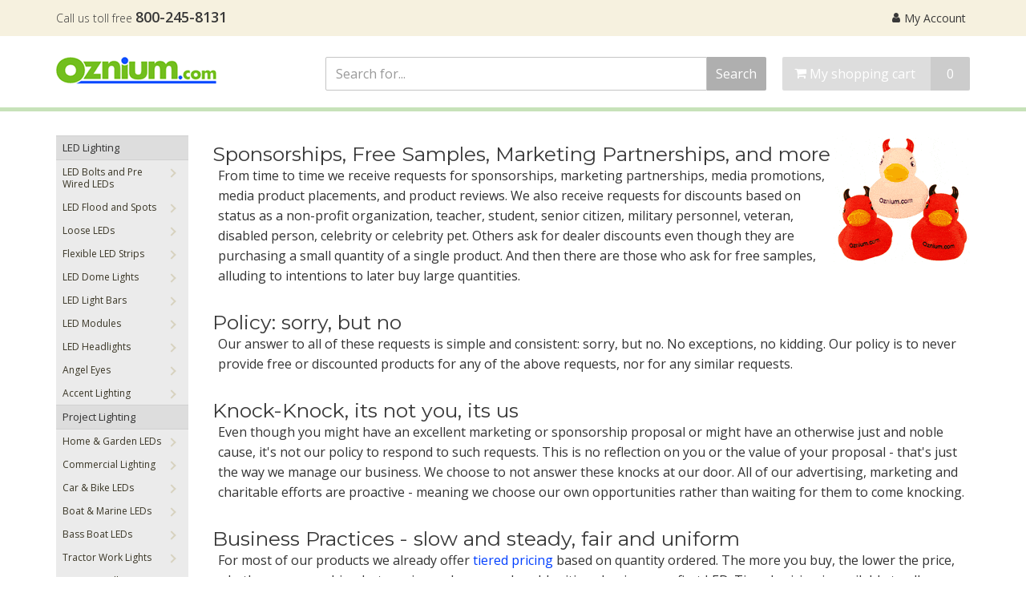

--- FILE ---
content_type: text/html; charset=utf-8
request_url: https://www.oznium.com/requests
body_size: 6457
content:
<!DOCTYPE html>
<html lang="en">
<head>
    <meta http-equiv="X-UA-Compatible" content="IE=edge">
    <meta name="viewport" content="width=device-width, initial-scale=1">
	<title>Sponsorship, Marketing Partnership, and Free Sample Requests</title><base href="https://www.oznium.com/">
	<link rel="shortcut icon" href="/favicon.ico">

	

	<link rel="stylesheet" href="https://e6960098ef1617903b5d-a80c747d8d9df12f4e1ef66b12f9c948.ssl.cf1.rackcdn.com/css/oznium.min-1589458134.css">	
    

    
    <meta name="robots" content="noindex, follow">


<!-- Facebook Pixel Code -->
<script>
!function(f,b,e,v,n,t,s){if(f.fbq)return;n=f.fbq=function(){n.callMethod?
n.callMethod.apply(n,arguments):n.queue.push(arguments)};if(!f._fbq)f._fbq=n;
n.push=n;n.loaded=!0;n.version='2.0';n.queue=[];t=b.createElement(e);t.async=!0;
t.src=v;s=b.getElementsByTagName(e)[0];s.parentNode.insertBefore(t,s)}(window,
document,'script','//connect.facebook.net/en_US/fbevents.js');

fbq('init', '588688121281308');
fbq('track', "PageView");
</script>
<!-- End Facebook Pixel Code -->






</head>
<body data-instant-intensity="viewport">

<!-- Facebook Pixel Code -->
<noscript><img height="1" width="1" style="display:none"
src="https://www.facebook.com/tr?id=588688121281308&ev=PageView&noscript=1" alt="fb"
/></noscript>
<!-- End Facebook Pixel Code -->
	
<!-- Google Tag Manager -->
<noscript><iframe src="//www.googletagmanager.com/ns.html?id=GTM-NFBTS9"
height="0" width="0" style="display:none;visibility:hidden"></iframe></noscript>
<script>(function(w,d,s,l,i){w[l]=w[l]||[];w[l].push({'gtm.start':
new Date().getTime(),event:'gtm.js'});var f=d.getElementsByTagName(s)[0],
j=d.createElement(s),dl=l!='dataLayer'?'&l='+l:'';j.async=true;j.src=
'//www.googletagmanager.com/gtm.js?id='+i+dl;f.parentNode.insertBefore(j,f);
})(window,document,'script','dataLayer','GTM-NFBTS9');</script>
<!-- End Google Tag Manager -->

	




<header>


    <div class="header-top">
        <div class="container">
            <div class="row">
                <div class="col-xs-5 col-sm-4 col-md-4">
                    <div class="header-contact">
                        <p class="hidden-xs">Call us toll free</p>
                        <a href="tel:8002458131" class="large">800-245-8131</a>
                    </div>
                </div>
                <div class="col-xs-7 col-sm-8 col-md-8">
                    <ul class="list-inline list-unstyled">

<li><a href="account"><i class="fa fa-user"></i>My Account</a></li>
                    </ul>  
                </div>
            </div>
        </div>
    </div>
    <nav id="master">
        <div id="master-nav" class="navbar">
            <div class="container header">
                <div class="navbar-header">
                    <button type="button" class="navbar-toggle collapsed" data-toggle="collapse" data-target="#primaryNav" aria-expanded="false">
                        <span class="icon-bar"></span>
                        <span class="icon-bar"></span>
                        <span class="icon-bar"></span>
                    </button>
                    <div class="nav-cart-button visible-xs visible-sm">
                        <a href="shopping_cart" class="btn btn-primary cart-empty"><i class="fa fa-shopping-cart"></i><span class="num-in-cart">0</span></a>
                    </div>
					<a class="navbar-brand" href="/"><img class="full-logo" src="https://e6960098ef1617903b5d-a80c747d8d9df12f4e1ef66b12f9c948.ssl.cf1.rackcdn.com/img/oznium-led-lights-logo.png" alt="Oznium LED Lights"></a>
                </div>

                <nav id="primaryNav" class="navbar-collapse collapse menu" aria-expanded="false">

                    <!-- Primary Menu  -->
                    <ul class="nav navbar-nav navbar-right hidden-xs hidden-sm">
                        <li>
                            <form method="GET" action="search">
                                <div class="input-group">
                                  <input type="text" name="q" class="form-control" placeholder="Search for...">
                                  <span class="input-group-btn">
                                    <button class="btn btn-default" type="submit">Search</button>
                                  </span>
                                </div>
                            </form>
                        </li>
                        <li class="">
                            <a href="shopping_cart" class="btn btn-primary cart-empty"><i class="fa fa-shopping-cart"></i> My shopping cart <span class="num-in-cart">0</span></a>
                        </li>
                    </ul>

                    <!-- Mobile Menu  -->
                    <ul id="mobileNav" class="nav navbar-nav visible-xs visible-sm">
                        <li>
                            <form method="GET" action="search">
                                <div class="input-group">
                                  <input type="text" name="q" class="form-control" placeholder="Search for...">
                                  <span class="input-group-btn">
                                    <button class="btn btn-default" type="submit">Search</button>
                                  </span>
                                </div>
                            </form>
                        </li>
                    </ul>
	                     <div class="product-overview visible-xs visible-sm">
							<div id="primaryNavForMobile"></div>							
	                    </div>
                    
                    
                </nav><!--/.navbar-collapse -->

            </div>
        </div>
    </nav>
</header>


<div class="main">

        <div class="product-overview padding-top-30px padding-bottom-30px">
            <div class="container">

                <div class="row">
				<div class="col-xs-12 col-sm-12 col-md-2">
	<div id="megaNavigationWrapper" class="visible-lg visible-md">
	<!-- Start Nav -->
		<!-- For desktop and tablet -->
<ul id="categories-navlist" class="list-unstyled">

	<li class="nav-prd-cat"><a href="led-lighting">LED Lighting</a></li>
		<li><a href="led-bolts-prewired-leds">LED Bolts and Pre Wired LEDs</a></li>
		<li><a href="led-flood-and-spot-lights">LED Flood and Spots</a></li>
		<li><a href="loose-component-leds">Loose LEDs</a></li>
		<li><a href="flexible-led-strips">Flexible LED Strips</a></li>
		<li><a href="led-dome">LED Dome Lights</a></li>
		<li><a href="linear-lights">LED Light Bars</a></li>
		<li><a href="led-string-modules">LED Modules</a></li>
		<li><a href="led-headlights">LED Headlights</a></li>
		<li><a href="angel-eyes">Angel Eyes</a></li>
		<li><a href="accent-lighting">Accent Lighting</a></li>
	<li class="nav-prd-cat"><a href="project-lighting">Project Lighting</a></li>
		<li><a href="home-led">Home & Garden LEDs</a></li>
		<li><a href="retail-led-lighting">Commercial Lighting</a></li>
		<li><a href="car-motorcycle-led-lighting">Car & Bike LEDs</a></li>
		<li><a href="marine-led-lighting">Boat & Marine LEDs</a></li>
		<li><a href="bass-boat-leds">Bass Boat LEDs</a></li>
		<li><a href="tractor-work-lights">Tractor Work Lights</a></li>
		<li><a href="led-controllers">LED Controllers</a></li>
	<li class="nav-prd-cat"><a href="installation-products">Installation</a></li>
		<li><a href="power-adapters">12V Adapters</a></li>
		<li><a href="switches">Remotes & Switches</a></li>
		<li><a href="wire-12v-and-relays">Wire and Relays</a></li>
		<li><a href="install-bay">Install Bay</a></li>
		<li><a href="replacement-parts">Replacement Parts</a></li>
</ul>
      	<!-- End Nav -->

        
    </div>
</div>
                    <div class="col-xs-12 col-sm-12 col-md-10 main-content">


<img src="images/sponsorship_ducks.gif" style="float:right;" alt="Sponsorship and Media Promotions">

<h1>Sponsorships, Free Samples, Marketing Partnerships, and more</h1>
<p style="margin:0 7px;">From time to time we receive requests for sponsorships, marketing partnerships, media promotions, media product placements, and product reviews. We also receive requests for discounts based on status as a non-profit organization, teacher, student, senior citizen, military personnel, veteran, disabled person, celebrity or celebrity pet. Others ask for dealer discounts even though they are purchasing a small quantity of a single product. And then there are those who ask for free samples, alluding to intentions to later buy large quantities.</p>

<h2>Policy: sorry, but no</h2>
<p style="margin:0 7px;">Our answer to all of these requests is simple and consistent: sorry, but no. No exceptions, no kidding. Our policy is to never provide free or discounted products for any of the above requests, nor for any similar requests.</p>

<h2>Knock-Knock, its not you, its us</h2>
<p style="margin:0 7px;">Even though you might have an excellent marketing or sponsorship proposal or might have an otherwise just and noble cause, it's not our policy to respond to such requests. This is no reflection on you or the value of your proposal - that's just the way we manage our business. We choose to not answer these knocks at our door. All of our advertising, marketing and charitable efforts are proactive - meaning we choose our own opportunities rather than waiting for them to come knocking.</p>

<h2>Business Practices - slow and steady, fair and uniform</h2>
<p style="margin:0 7px;">For most of our products we already offer <a href="wholesale">tiered pricing</a> based on quantity ordered. The more you buy, the lower the price, whether you are a big-shot movie producer or a humble citizen buying your first LED. Tiered pricing is available to all customers, both resellers and retail. All customers enjoy the same friendly service and generous warranty coverage. To maintain this high level of service with great products at competitive prices, <span class="highlight">we find it is best to treat all customers fairly rather than offer perks to a few at the expense of the many</span>.</p>

<h2>Loopholes, always a loophole</h2>
<p style="margin:0 7px;">Everyone knows there are always loopholes, so what are Oznium's? The exception we make when it comes product give-aways is always for our best repeat customers; those who have been with us for years, placed many orders, promoted us to friends and always provided balanced, constructive feedback about our products and services. In the weeks prior to some new product roll-outs, we occasionally give these high-volume customers free samples to test. They never need to ask; we contact them when we want a product tested. This is on the condition that they give us detailed, constructive feedback. This program is not advertised and there is no application progress. Again, don't call us - we'll call you.</p>

<p style="margin:0 7px;">Thanks for taking the time to read about our policies.</p>



<center><a href="https://www.oznium.com" style="text-decoration:underline;font-size:24px;">Shop Now</a></center>



                        
                    </div>
                </div>
            </div>
        </div>
</div>



<footer>
    <!--  Start Footer Tray  / -->
    <div class="footer-tray">
        <div class="container">
            <div class="row">
                <div class="col-xs-12 col-sm-12 col-md-6">
                    <div class="content">
                        <h2>Oznium in a nutshell</h2>
                        
                        
                        <p><b>Oznium</b> sells LEDs and related accessories that light up your life. Whether it's a specific wavelength of green LED to help you catch fish at night, or a color changing effect that makes your house stand out, our products are designed to make your world a brighter place.</p>
<p>In addition to our existing product range, most of which we design and manufacture ourselves, Oznium also offers customized solutions for many industries.</p>          


                        <div class="row">
                            <div class="col-xs-12 col-sm-6 col-md-6">
                                <div class="col-widget">
                                    <h5>About Oznium</h5>
                                    <ul class="list-unstyled">
                                        <li><a href="about">About Us</a></li>
                                        <li><a href="blog/">Our LED Blog</a></li>
                                        <li><a href="represent">Spread the Word</a></li>
                                        <li><a href="cares">Community Outreach</a></li>
                                    </ul>
                                </div>
                            </div>
                            <div class="col-xs-12 col-sm-6 col-md-6">
                                <div class="col-widget">
                                    <h5 class="orange">Custom Design & Manufacturing</h5>
                                    <p>Do you need something custom? We offer <a href="custom-led-design">design & manufacturing services</a>.</p>
                                </div>
                            </div>
                            <div class="clearfix"></div>
                            <div class="col-xs-12 col-sm-6 col-md-6">
                                <div class="col-widget">
                                    <h5>Customer Service</h5>
                                    <ul class="list-unstyled">
                                        <li><a href="contact">Contact Us</a></li>
                                        <li><a href="shipping">Fast Shipping</a></li>
                                        <li><a href="returns">365-Day Returns</a></li>
                                        <li><a href="account/warranty">Warranty Support</a></li>
                                        <li><a href="wholesale">Wholesale Pricing</a></li>
                                        <li><a href="clearance" style="color:red;">CLEARANCE SALE</a></li>                                    </ul>
                                </div>
                            </div>
                            <div class="col-xs-12 col-sm-6 col-md-6">
                                <div class="col-widget">
                                    <h5>My Account</h5>
                                    <ul class="list-unstyled">
										<li><a href="account">Log In</a></li>                                        <li><a href="account">My Account</a></li>
                                        <li><a href="account">Order Status</a></li>
                                        <li><a href="account">Order History</a></li>
                                        <li><a href="account">Print Invoice</a></li>
                                        <li><a href="account">Track my Order</a></li>
                                    </ul>
                                </div>
                            </div>
                        </div>
                    </div>
                </div>
                <div class="col-xs-12 col-sm-12 col-md-6">
                    <div class="form content">
                        <form action="ajax/C-MU1RcFQvbz.php" class="ajax-form ct-form">
                            <div class="form-group">
                                <label class="control-label" for="b2NYdmFyR2">What's on your mind?</label>
                                <textarea id="b2NYdmFyR2" name="b2NYdmFyR2" class="form-control" rows="6"></textarea>
                            </div>
                            <div class="form-group">
                                <label class="control-label" for="k5IWDYxSW51">For which department?</label>
                                <select id="k5IWDYxSW51" name="k5IWDYxSW51" class="form-control">
                                    <option value="general">General</option>
                                    <option value="customer-service">Customer Service</option>
                                    <option value="tech-support">Tech Support</option>
                                </select>
                            </div>
                            <div class="form-group">
                                <label class="control-label" for="lyWjBJYzVNQWFOZ">What is your email address?</label>
                                <input type="email" class="form-control" id="lyWjBJYzVNQWFOZ" name="lyWjBJYzVNQWFOZ" placeholder="email address">
                            </div>
                            <div class="ct-form-hidden">                                <input type="hidden" name="ZVZYQWg">
                                <input type="hidden" name="4WTFX" value="0">
                            </div>
                            <button class="submit btn-primary btn" type="submit">Send your message</button>
                        </form>
                    </div>
                    <hr><p><b>Customer Showcase:</b> Oznium LEDs illuminate newly redesigned Christmas tree star with 3 million Swarovski crystals @ Rockefeller Center in New York. <a href="https://www.oznium.com/blog/star-reborn-rockefeller-center-christmas-tree-led-topper/">See full project details on our Blog</a></p><a href="https://www.oznium.com/blog/star-reborn-rockefeller-center-christmas-tree-led-topper/"><img src="https://e6960098ef1617903b5d-a80c747d8d9df12f4e1ef66b12f9c948.ssl.cf1.rackcdn.com/images/swarovski-star-rockefeller-center-christmas-tree-leds.jpg" alt="Rockefeller Center Tree Topper LEDs" style="border:1px solid #999;margin-top:5px;" loading="lazy"></a>                </div>
            </div>
        </div>
    </div>
    <!-- End Footer Tray  / -->
    <!--  Start Footer  / -->
    <div class="footer-bottom">
        <div class="container">
            <div class="row">
                <div class="col-sm-12 col-md-6 col-lg-7 col-height">
                    <ul class="list-inline social-icons">
                        <li>
                            <a href="https://www.facebook.com/oznium">
	                            <i class="fa fa-facebook"></i>
								<div class="social-icons-count-facebook">12,145 Likes</div>
                            </a>
                        </li>
                        <li>
                            <a href="https://www.instagram.com/oznium/">
	                            <i class="fa fa-instagram"></i>
	                            <div class="social-icons-count-instagram">17,600 Followers</div>
                            </a>
                        </li>

                        
                        
                        
                    </ul>
                </div>
                <div class="col-sm-12 col-md-6 col-lg-5 col-height">
                    <ul class="list-inline payment-icons">
                        <li>
                            
							<i class="fa fa-cc-visa"></i>
							<i class="fa fa-cc-mastercard"></i>
							<i class="fa fa-cc-amex"></i>
							<i class="fa fa-cc-discover"></i>
  
                        </li>
                    </ul>
                    <ul class="list-inline footer-logos">
                        <li><a href="shipping"><img src="https://e6960098ef1617903b5d-a80c747d8d9df12f4e1ef66b12f9c948.ssl.cf1.rackcdn.com/img/fast-delivery.svg" alt="We always deliver your LEDs, LED Strips, and Motorcycle LED Lighting Products as fast as possible." style="width:89px;height:36px;margin-top:-10px;" loading="lazy"></a></li>
                    </ul>
                </div>
            </div>
            <div class="row row-centered">
                <div class="col-sm-12 col-md-12 col-lg-12 col-centered">
                    <span>Copyright &copy; 2003 - 2026 by Oznium LLC</span>
                    <div class="footer-links">
                        <a href="conditions">Terms & Conditions</a>
                        <a href="privacy">Privacy Policy</a>
                        <a href="sitemap" class="hidden-xs">Sitemap</a>
                    </div>
                    
                    
                </div>
            </div>
        </div>
    </div>
    <!--  End Footer  / -->
</footer>
<script src="https://e6960098ef1617903b5d-a80c747d8d9df12f4e1ef66b12f9c948.ssl.cf1.rackcdn.com/js/oznium-combine-min-1759660432.js"></script>
<script type="module">let urlToPreload,mouseoverTimer,lastTouchTimestamp;const prefetcher=document.createElement("link"),isSupported=prefetcher.relList&&prefetcher.relList.supports&&prefetcher.relList.supports("prefetch"),isDataSaverEnabled=navigator.connection&&navigator.connection.saveData,allowQueryString="instantAllowQueryString"in document.body.dataset,allowExternalLinks="instantAllowExternalLinks"in document.body.dataset;if(isSupported&&!isDataSaverEnabled){prefetcher.rel="prefetch",document.head.appendChild(prefetcher);const e={capture:!0,passive:!0};document.addEventListener("touchstart",touchstartListener,e),document.addEventListener("mouseover",mouseoverListener,e)}function touchstartListener(e){lastTouchTimestamp=performance.now();const t=e.target.closest("a");isPreloadable(t)&&(t.addEventListener("touchcancel",touchendAndTouchcancelListener,{passive:!0}),t.addEventListener("touchend",touchendAndTouchcancelListener,{passive:!0}),urlToPreload=t.href,preload(t.href))}function touchendAndTouchcancelListener(){urlToPreload=void 0,stopPreloading()}function mouseoverListener(e){if(performance.now()-lastTouchTimestamp<1100)return;const t=e.target.closest("a");isPreloadable(t)&&(t.addEventListener("mouseout",mouseoutListener,{passive:!0}),urlToPreload=t.href,mouseoverTimer=setTimeout(()=>{preload(t.href),mouseoverTimer=void 0},65))}function mouseoutListener(e){e.relatedTarget&&e.target.closest("a")==e.relatedTarget.closest("a")||(mouseoverTimer?(clearTimeout(mouseoverTimer),mouseoverTimer=void 0):(urlToPreload=void 0,stopPreloading()))}function isPreloadable(e){if(!e||!e.href)return;if(urlToPreload==e.href)return;const t=new URL(e.href);return!(!(allowExternalLinks||t.origin==location.origin||"instant"in e.dataset)||!["http:","https:"].includes(t.protocol)||"http:"==t.protocol&&"https:"==location.protocol||!(allowQueryString||!t.search||"instant"in e.dataset)||t.hash&&t.pathname+t.search==location.pathname+location.search||"noInstant"in e.dataset)||void 0}function preload(e){prefetcher.href=e}function stopPreloading(){prefetcher.removeAttribute("href")}</script>
</body>
</html>

--- FILE ---
content_type: text/css
request_url: https://e6960098ef1617903b5d-a80c747d8d9df12f4e1ef66b12f9c948.ssl.cf1.rackcdn.com/css/oznium.min-1589458134.css
body_size: 27560
content:
html{font-family:sans-serif;-ms-text-size-adjust:100%;-webkit-text-size-adjust:100%}body{margin:0}article,aside,details,figcaption,figure,footer,header,hgroup,main,menu,nav,section,summary{display:block}audio,canvas,progress,video{display:inline-block;vertical-align:baseline}audio:not([controls]){display:none;height:0}[hidden],template{display:none}a{background-color:transparent}a:active,a:hover{outline:0}abbr[title]{border-bottom:1px dotted}b,strong{font-weight:bold}dfn{font-style:italic}h1{font-size:2em;margin:0.67em 0}mark{background:#ff0;color:#000}small{font-size:80%}sub,sup{font-size:75%;line-height:0;position:relative;vertical-align:baseline}sup{top:-0.5em}sub{bottom:-0.25em}img{border:0}svg:not(:root){overflow:hidden}figure{margin:1em 40px}hr{-moz-box-sizing:content-box;-webkit-box-sizing:content-box;box-sizing:content-box;height:0}pre{overflow:auto}code,kbd,pre,samp{font-family:monospace, monospace;font-size:1em}button,input,optgroup,select,textarea{color:inherit;font:inherit;margin:0}button{overflow:visible}button,select{text-transform:none}button,html input[type="button"],input[type="reset"],input[type="submit"]{-webkit-appearance:button;cursor:pointer}button[disabled],html input[disabled]{cursor:default}button::-moz-focus-inner,input::-moz-focus-inner{border:0;padding:0}input{line-height:normal}input[type="checkbox"],input[type="radio"]{-webkit-box-sizing:border-box;-moz-box-sizing:border-box;box-sizing:border-box;padding:0}input[type="number"]::-webkit-inner-spin-button,input[type="number"]::-webkit-outer-spin-button{height:auto}input[type="search"]{-webkit-appearance:textfield;-moz-box-sizing:content-box;-webkit-box-sizing:content-box;box-sizing:content-box}input[type="search"]::-webkit-search-cancel-button,input[type="search"]::-webkit-search-decoration{-webkit-appearance:none}fieldset{border:1px solid #c0c0c0;margin:0 2px;padding:0.35em 0.625em 0.75em}legend{border:0;padding:0}textarea{overflow:auto}optgroup{font-weight:bold}table{border-collapse:collapse;border-spacing:0}td,th{padding:0}@media print{*,*:before,*:after{background:transparent !important;color:#000 !important;-webkit-box-shadow:none !important;box-shadow:none !important;text-shadow:none !important}a,a:visited{text-decoration:underline}a[href]:after{content:" (" attr(href) ")"}abbr[title]:after{content:" (" attr(title) ")"}a[href^="#"]:after,a[href^="javascript:"]:after{content:""}pre,blockquote{border:1px solid #999;page-break-inside:avoid}thead{display:table-header-group}tr,img{page-break-inside:avoid}img{max-width:100% !important}p,h2,h3{orphans:3;widows:3}h2,h3{page-break-after:avoid}select{background:#fff !important}.navbar{display:none}.btn>.caret,.dropup>.btn>.caret{border-top-color:#000 !important}.label{border:1px solid #000}.table{border-collapse:collapse !important}.table td,.table th{background-color:#fff !important}.table-bordered th,.table-bordered td{border:1px solid #ddd !important}} *{-webkit-box-sizing:border-box;-moz-box-sizing:border-box;box-sizing:border-box}*:before,*:after{-webkit-box-sizing:border-box;-moz-box-sizing:border-box;box-sizing:border-box}html{font-size:10px;-webkit-tap-highlight-color:rgba(0,0,0,0)}body{font-family:"Helvetica Neue",Helvetica,Arial,sans-serif;font-size:14px;line-height:1.42857143;color:#333;background-color:#fff}input,button,select,textarea{font-family:inherit;font-size:inherit;line-height:inherit}a{color:#337ab7;text-decoration:none}a:hover,a:focus{color:#23527c;text-decoration:underline}a:focus{outline:thin dotted;outline:5px auto -webkit-focus-ring-color;outline-offset:-2px}figure{margin:0}img{vertical-align:middle}.img-responsive,.thumbnail>img,.thumbnail a>img,.carousel-inner>.item>img,.carousel-inner>.item>a>img{display:block;max-width:100%;height:auto}.img-rounded{border-radius:6px}.img-thumbnail{padding:4px;line-height:1.42857143;background-color:#fff;border:1px solid #ddd;border-radius:4px;-webkit-transition:all .2s ease-in-out;-o-transition:all .2s ease-in-out;transition:all .2s ease-in-out;display:inline-block;max-width:100%;height:auto}.img-circle{border-radius:50%}hr{margin-top:20px;margin-bottom:20px;border:0;border-top:1px solid #eee}.sr-only{position:absolute;width:1px;height:1px;margin:-1px;padding:0;overflow:hidden;clip:rect(0, 0, 0, 0);border:0}.sr-only-focusable:active,.sr-only-focusable:focus{position:static;width:auto;height:auto;margin:0;overflow:visible;clip:auto}h1,h2,h3,h4,h5,h6,.h1,.h2,.h3,.h4,.h5,.h6{font-family:inherit;font-weight:500;line-height:1.1;color:inherit}h1 small,h2 small,h3 small,h4 small,h5 small,h6 small,.h1 small,.h2 small,.h3 small,.h4 small,.h5 small,.h6 small,h1 .small,h2 .small,h3 .small,h4 .small,h5 .small,h6 .small,.h1 .small,.h2 .small,.h3 .small,.h4 .small,.h5 .small,.h6 .small{font-weight:normal;line-height:1;color:#777}h1,.h1,h2,.h2,h3,.h3{margin-top:20px;margin-bottom:10px}h1 small,.h1 small,h2 small,.h2 small,h3 small,.h3 small,h1 .small,.h1 .small,h2 .small,.h2 .small,h3 .small,.h3 .small{font-size:65%}h4,.h4,h5,.h5,h6,.h6{margin-top:10px;margin-bottom:10px}h4 small,.h4 small,h5 small,.h5 small,h6 small,.h6 small,h4 .small,.h4 .small,h5 .small,.h5 .small,h6 .small,.h6 .small{font-size:75%}h1,.h1{font-size:36px}h2,.h2{font-size:30px}h3,.h3{font-size:24px}h4,.h4{font-size:18px}h5,.h5{font-size:14px}h6,.h6{font-size:12px}p{margin:0 0 10px}.lead{margin-bottom:20px;font-size:16px;font-weight:300;line-height:1.4}@media (min-width:768px){.lead{font-size:21px}}small,.small{font-size:85%}mark,.mark{background-color:#fcf8e3;padding:.2em}.text-left{text-align:left}.text-right{text-align:right}.text-center{text-align:center}.text-justify{text-align:justify}.text-nowrap{white-space:nowrap}.text-lowercase{text-transform:lowercase}.text-uppercase{text-transform:uppercase}.text-capitalize{text-transform:capitalize}.text-muted{color:#777}.text-primary{color:#337ab7}a.text-primary:hover{color:#286090}.text-success{color:#3c763d}a.text-success:hover{color:#2b542c}.text-info{color:#31708f}a.text-info:hover{color:#245269}.text-warning{color:#8a6d3b}a.text-warning:hover{color:#66512c}.text-danger{color:#a94442}a.text-danger:hover{color:#843534}.bg-primary{color:#fff;background-color:#337ab7}a.bg-primary:hover{background-color:#286090}.bg-success{background-color:#dff0d8}a.bg-success:hover{background-color:#c1e2b3}.bg-info{background-color:#d9edf7}a.bg-info:hover{background-color:#afd9ee}.bg-warning{background-color:#fcf8e3}a.bg-warning:hover{background-color:#f7ecb5}.bg-danger{background-color:#f2dede}a.bg-danger:hover{background-color:#e4b9b9}.page-header{padding-bottom:9px;margin:40px 0 20px;border-bottom:1px solid #eee}ul,ol{margin-top:0;margin-bottom:10px}ul ul,ol ul,ul ol,ol ol{margin-bottom:0}.list-unstyled{padding-left:0;list-style:none}.list-inline{padding-left:0;list-style:none;margin-left:-5px}.list-inline>li{display:inline-block;padding-left:5px;padding-right:5px}dl{margin-top:0;margin-bottom:20px}dt,dd{line-height:1.42857143}dt{font-weight:bold}dd{margin-left:0}@media (min-width:992px){.dl-horizontal dt{float:left;width:160px;clear:left;text-align:right;overflow:hidden;text-overflow:ellipsis;white-space:nowrap}.dl-horizontal dd{margin-left:180px}}abbr[title],abbr[data-original-title]{cursor:help;border-bottom:1px dotted #777}.initialism{font-size:90%;text-transform:uppercase}blockquote{padding:10px 20px;margin:0 0 20px;font-size:17.5px;border-left:5px solid #eee}blockquote p:last-child,blockquote ul:last-child,blockquote ol:last-child{margin-bottom:0}blockquote footer,blockquote small,blockquote .small{display:block;font-size:80%;line-height:1.42857143;color:#777}blockquote footer:before,blockquote small:before,blockquote .small:before{content:'\2014 \00A0'}.blockquote-reverse,blockquote.pull-right{padding-right:15px;padding-left:0;border-right:5px solid #eee;border-left:0;text-align:right}.blockquote-reverse footer:before,blockquote.pull-right footer:before,.blockquote-reverse small:before,blockquote.pull-right small:before,.blockquote-reverse .small:before,blockquote.pull-right .small:before{content:''}.blockquote-reverse footer:after,blockquote.pull-right footer:after,.blockquote-reverse small:after,blockquote.pull-right small:after,.blockquote-reverse .small:after,blockquote.pull-right .small:after{content:'\00A0 \2014'}address{margin-bottom:20px;font-style:normal;line-height:1.42857143}code,kbd,pre,samp{font-family:Menlo,Monaco,Consolas,"Courier New",monospace}code{padding:2px 4px;font-size:90%;color:#c7254e;background-color:#f9f2f4;border-radius:4px}kbd{padding:2px 4px;font-size:90%;color:#fff;background-color:#333;border-radius:3px;-webkit-box-shadow:inset 0 -1px 0 rgba(0,0,0,0.25);box-shadow:inset 0 -1px 0 rgba(0,0,0,0.25)}kbd kbd{padding:0;font-size:100%;font-weight:bold;-webkit-box-shadow:none;box-shadow:none}pre{display:block;padding:9.5px;margin:0 0 10px;font-size:13px;line-height:1.42857143;word-break:break-all;word-wrap:break-word;color:#333;background-color:#f5f5f5;border:1px solid #ccc;border-radius:4px}pre code{padding:0;font-size:inherit;color:inherit;white-space:pre-wrap;background-color:transparent;border-radius:0}.pre-scrollable{max-height:340px;overflow-y:scroll}.container{margin-right:auto;margin-left:auto;padding-left:15px;padding-right:15px}@media (min-width:768px){.container{width:750px}}@media (min-width:992px){.container{width:970px}}@media (min-width:1200px){.container{width:1170px}}.container-fluid{margin-right:auto;margin-left:auto;padding-left:15px;padding-right:15px}.row{margin-left:-15px;margin-right:-15px}.col-xs-1, .col-sm-1, .col-md-1, .col-lg-1, .col-xs-2, .col-sm-2, .col-md-2, .col-lg-2, .col-xs-3, .col-sm-3, .col-md-3, .col-lg-3, .col-xs-4, .col-sm-4, .col-md-4, .col-lg-4, .col-xs-5, .col-sm-5, .col-md-5, .col-lg-5, .col-xs-6, .col-sm-6, .col-md-6, .col-lg-6, .col-xs-7, .col-sm-7, .col-md-7, .col-lg-7, .col-xs-8, .col-sm-8, .col-md-8, .col-lg-8, .col-xs-9, .col-sm-9, .col-md-9, .col-lg-9, .col-xs-10, .col-sm-10, .col-md-10, .col-lg-10, .col-xs-11, .col-sm-11, .col-md-11, .col-lg-11, .col-xs-12, .col-sm-12, .col-md-12, .col-lg-12{position:relative;min-height:1px;padding-left:15px;padding-right:15px}.col-xs-1, .col-xs-2, .col-xs-3, .col-xs-4, .col-xs-5, .col-xs-6, .col-xs-7, .col-xs-8, .col-xs-9, .col-xs-10, .col-xs-11, .col-xs-12{float:left}.col-xs-12{width:100%}.col-xs-11{width:91.66666667%}.col-xs-10{width:83.33333333%}.col-xs-9{width:75%}.col-xs-8{width:66.66666667%}.col-xs-7{width:58.33333333%}.col-xs-6{width:50%}.col-xs-5{width:41.66666667%}.col-xs-4{width:33.33333333%}.col-xs-3{width:25%}.col-xs-2{width:16.66666667%}.col-xs-1{width:8.33333333%}.col-xs-pull-12{right:100%}.col-xs-pull-11{right:91.66666667%}.col-xs-pull-10{right:83.33333333%}.col-xs-pull-9{right:75%}.col-xs-pull-8{right:66.66666667%}.col-xs-pull-7{right:58.33333333%}.col-xs-pull-6{right:50%}.col-xs-pull-5{right:41.66666667%}.col-xs-pull-4{right:33.33333333%}.col-xs-pull-3{right:25%}.col-xs-pull-2{right:16.66666667%}.col-xs-pull-1{right:8.33333333%}.col-xs-pull-0{right:auto}.col-xs-push-12{left:100%}.col-xs-push-11{left:91.66666667%}.col-xs-push-10{left:83.33333333%}.col-xs-push-9{left:75%}.col-xs-push-8{left:66.66666667%}.col-xs-push-7{left:58.33333333%}.col-xs-push-6{left:50%}.col-xs-push-5{left:41.66666667%}.col-xs-push-4{left:33.33333333%}.col-xs-push-3{left:25%}.col-xs-push-2{left:16.66666667%}.col-xs-push-1{left:8.33333333%}.col-xs-push-0{left:auto}.col-xs-offset-12{margin-left:100%}.col-xs-offset-11{margin-left:91.66666667%}.col-xs-offset-10{margin-left:83.33333333%}.col-xs-offset-9{margin-left:75%}.col-xs-offset-8{margin-left:66.66666667%}.col-xs-offset-7{margin-left:58.33333333%}.col-xs-offset-6{margin-left:50%}.col-xs-offset-5{margin-left:41.66666667%}.col-xs-offset-4{margin-left:33.33333333%}.col-xs-offset-3{margin-left:25%}.col-xs-offset-2{margin-left:16.66666667%}.col-xs-offset-1{margin-left:8.33333333%}.col-xs-offset-0{margin-left:0}@media (min-width:768px){.col-sm-1, .col-sm-2, .col-sm-3, .col-sm-4, .col-sm-5, .col-sm-6, .col-sm-7, .col-sm-8, .col-sm-9, .col-sm-10, .col-sm-11, .col-sm-12{float:left}.col-sm-12{width:100%}.col-sm-11{width:91.66666667%}.col-sm-10{width:83.33333333%}.col-sm-9{width:75%}.col-sm-8{width:66.66666667%}.col-sm-7{width:58.33333333%}.col-sm-6{width:50%}.col-sm-5{width:41.66666667%}.col-sm-4{width:33.33333333%}.col-sm-3{width:25%}.col-sm-2{width:16.66666667%}.col-sm-1{width:8.33333333%}.col-sm-pull-12{right:100%}.col-sm-pull-11{right:91.66666667%}.col-sm-pull-10{right:83.33333333%}.col-sm-pull-9{right:75%}.col-sm-pull-8{right:66.66666667%}.col-sm-pull-7{right:58.33333333%}.col-sm-pull-6{right:50%}.col-sm-pull-5{right:41.66666667%}.col-sm-pull-4{right:33.33333333%}.col-sm-pull-3{right:25%}.col-sm-pull-2{right:16.66666667%}.col-sm-pull-1{right:8.33333333%}.col-sm-pull-0{right:auto}.col-sm-push-12{left:100%}.col-sm-push-11{left:91.66666667%}.col-sm-push-10{left:83.33333333%}.col-sm-push-9{left:75%}.col-sm-push-8{left:66.66666667%}.col-sm-push-7{left:58.33333333%}.col-sm-push-6{left:50%}.col-sm-push-5{left:41.66666667%}.col-sm-push-4{left:33.33333333%}.col-sm-push-3{left:25%}.col-sm-push-2{left:16.66666667%}.col-sm-push-1{left:8.33333333%}.col-sm-push-0{left:auto}.col-sm-offset-12{margin-left:100%}.col-sm-offset-11{margin-left:91.66666667%}.col-sm-offset-10{margin-left:83.33333333%}.col-sm-offset-9{margin-left:75%}.col-sm-offset-8{margin-left:66.66666667%}.col-sm-offset-7{margin-left:58.33333333%}.col-sm-offset-6{margin-left:50%}.col-sm-offset-5{margin-left:41.66666667%}.col-sm-offset-4{margin-left:33.33333333%}.col-sm-offset-3{margin-left:25%}.col-sm-offset-2{margin-left:16.66666667%}.col-sm-offset-1{margin-left:8.33333333%}.col-sm-offset-0{margin-left:0}}@media (min-width:992px){.col-md-1, .col-md-2, .col-md-3, .col-md-4, .col-md-5, .col-md-6, .col-md-7, .col-md-8, .col-md-9, .col-md-10, .col-md-11, .col-md-12{float:left}.col-md-12{width:100%}.col-md-11{width:91.66666667%}.col-md-10{width:83.33333333%}.col-md-9{width:75%}.col-md-8{width:66.66666667%}.col-md-7{width:58.33333333%}.col-md-6{width:50%}.col-md-5{width:41.66666667%}.col-md-4{width:33.33333333%}.col-md-3{width:25%}.col-md-2{width:16.66666667%}.col-md-1{width:8.33333333%}.col-md-pull-12{right:100%}.col-md-pull-11{right:91.66666667%}.col-md-pull-10{right:83.33333333%}.col-md-pull-9{right:75%}.col-md-pull-8{right:66.66666667%}.col-md-pull-7{right:58.33333333%}.col-md-pull-6{right:50%}.col-md-pull-5{right:41.66666667%}.col-md-pull-4{right:33.33333333%}.col-md-pull-3{right:25%}.col-md-pull-2{right:16.66666667%}.col-md-pull-1{right:8.33333333%}.col-md-pull-0{right:auto}.col-md-push-12{left:100%}.col-md-push-11{left:91.66666667%}.col-md-push-10{left:83.33333333%}.col-md-push-9{left:75%}.col-md-push-8{left:66.66666667%}.col-md-push-7{left:58.33333333%}.col-md-push-6{left:50%}.col-md-push-5{left:41.66666667%}.col-md-push-4{left:33.33333333%}.col-md-push-3{left:25%}.col-md-push-2{left:16.66666667%}.col-md-push-1{left:8.33333333%}.col-md-push-0{left:auto}.col-md-offset-12{margin-left:100%}.col-md-offset-11{margin-left:91.66666667%}.col-md-offset-10{margin-left:83.33333333%}.col-md-offset-9{margin-left:75%}.col-md-offset-8{margin-left:66.66666667%}.col-md-offset-7{margin-left:58.33333333%}.col-md-offset-6{margin-left:50%}.col-md-offset-5{margin-left:41.66666667%}.col-md-offset-4{margin-left:33.33333333%}.col-md-offset-3{margin-left:25%}.col-md-offset-2{margin-left:16.66666667%}.col-md-offset-1{margin-left:8.33333333%}.col-md-offset-0{margin-left:0}}@media (min-width:1200px){.col-lg-1, .col-lg-2, .col-lg-3, .col-lg-4, .col-lg-5, .col-lg-6, .col-lg-7, .col-lg-8, .col-lg-9, .col-lg-10, .col-lg-11, .col-lg-12{float:left}.col-lg-12{width:100%}.col-lg-11{width:91.66666667%}.col-lg-10{width:83.33333333%}.col-lg-9{width:75%}.col-lg-8{width:66.66666667%}.col-lg-7{width:58.33333333%}.col-lg-6{width:50%}.col-lg-5{width:41.66666667%}.col-lg-4{width:33.33333333%}.col-lg-3{width:25%}.col-lg-2{width:16.66666667%}.col-lg-1{width:8.33333333%}.col-lg-pull-12{right:100%}.col-lg-pull-11{right:91.66666667%}.col-lg-pull-10{right:83.33333333%}.col-lg-pull-9{right:75%}.col-lg-pull-8{right:66.66666667%}.col-lg-pull-7{right:58.33333333%}.col-lg-pull-6{right:50%}.col-lg-pull-5{right:41.66666667%}.col-lg-pull-4{right:33.33333333%}.col-lg-pull-3{right:25%}.col-lg-pull-2{right:16.66666667%}.col-lg-pull-1{right:8.33333333%}.col-lg-pull-0{right:auto}.col-lg-push-12{left:100%}.col-lg-push-11{left:91.66666667%}.col-lg-push-10{left:83.33333333%}.col-lg-push-9{left:75%}.col-lg-push-8{left:66.66666667%}.col-lg-push-7{left:58.33333333%}.col-lg-push-6{left:50%}.col-lg-push-5{left:41.66666667%}.col-lg-push-4{left:33.33333333%}.col-lg-push-3{left:25%}.col-lg-push-2{left:16.66666667%}.col-lg-push-1{left:8.33333333%}.col-lg-push-0{left:auto}.col-lg-offset-12{margin-left:100%}.col-lg-offset-11{margin-left:91.66666667%}.col-lg-offset-10{margin-left:83.33333333%}.col-lg-offset-9{margin-left:75%}.col-lg-offset-8{margin-left:66.66666667%}.col-lg-offset-7{margin-left:58.33333333%}.col-lg-offset-6{margin-left:50%}.col-lg-offset-5{margin-left:41.66666667%}.col-lg-offset-4{margin-left:33.33333333%}.col-lg-offset-3{margin-left:25%}.col-lg-offset-2{margin-left:16.66666667%}.col-lg-offset-1{margin-left:8.33333333%}.col-lg-offset-0{margin-left:0}}table{background-color:transparent}caption{padding-top:8px;padding-bottom:8px;color:#777;text-align:left}th{text-align:left}.table{width:100%;max-width:100%;margin-bottom:20px}.table>thead>tr>th,.table>tbody>tr>th,.table>tfoot>tr>th,.table>thead>tr>td,.table>tbody>tr>td,.table>tfoot>tr>td{padding:8px;line-height:1.42857143;vertical-align:top;border-top:1px solid #ddd}.table>thead>tr>th{vertical-align:bottom;border-bottom:2px solid #ddd}.table>caption+thead>tr:first-child>th,.table>colgroup+thead>tr:first-child>th,.table>thead:first-child>tr:first-child>th,.table>caption+thead>tr:first-child>td,.table>colgroup+thead>tr:first-child>td,.table>thead:first-child>tr:first-child>td{border-top:0}.table>tbody+tbody{border-top:2px solid #ddd}.table .table{background-color:#fff}.table-condensed>thead>tr>th,.table-condensed>tbody>tr>th,.table-condensed>tfoot>tr>th,.table-condensed>thead>tr>td,.table-condensed>tbody>tr>td,.table-condensed>tfoot>tr>td{padding:5px}.table-bordered{border:1px solid #ddd}.table-bordered>thead>tr>th,.table-bordered>tbody>tr>th,.table-bordered>tfoot>tr>th,.table-bordered>thead>tr>td,.table-bordered>tbody>tr>td,.table-bordered>tfoot>tr>td{border:1px solid #ddd}.table-bordered>thead>tr>th,.table-bordered>thead>tr>td{border-bottom-width:2px}.table-striped>tbody>tr:nth-child(odd){background-color:#f9f9f9}.table-hover>tbody>tr:hover{background-color:#f5f5f5}table col[class*="col-"]{position:static;float:none;display:table-column}table td[class*="col-"],table th[class*="col-"]{position:static;float:none;display:table-cell}.table>thead>tr>td.active,.table>tbody>tr>td.active,.table>tfoot>tr>td.active,.table>thead>tr>th.active,.table>tbody>tr>th.active,.table>tfoot>tr>th.active,.table>thead>tr.active>td,.table>tbody>tr.active>td,.table>tfoot>tr.active>td,.table>thead>tr.active>th,.table>tbody>tr.active>th,.table>tfoot>tr.active>th{background-color:#f5f5f5}.table-hover>tbody>tr>td.active:hover,.table-hover>tbody>tr>th.active:hover,.table-hover>tbody>tr.active:hover>td,.table-hover>tbody>tr:hover>.active,.table-hover>tbody>tr.active:hover>th{background-color:#e8e8e8}.table>thead>tr>td.success,.table>tbody>tr>td.success,.table>tfoot>tr>td.success,.table>thead>tr>th.success,.table>tbody>tr>th.success,.table>tfoot>tr>th.success,.table>thead>tr.success>td,.table>tbody>tr.success>td,.table>tfoot>tr.success>td,.table>thead>tr.success>th,.table>tbody>tr.success>th,.table>tfoot>tr.success>th{background-color:#dff0d8}.table-hover>tbody>tr>td.success:hover,.table-hover>tbody>tr>th.success:hover,.table-hover>tbody>tr.success:hover>td,.table-hover>tbody>tr:hover>.success,.table-hover>tbody>tr.success:hover>th{background-color:#d0e9c6}.table>thead>tr>td.info,.table>tbody>tr>td.info,.table>tfoot>tr>td.info,.table>thead>tr>th.info,.table>tbody>tr>th.info,.table>tfoot>tr>th.info,.table>thead>tr.info>td,.table>tbody>tr.info>td,.table>tfoot>tr.info>td,.table>thead>tr.info>th,.table>tbody>tr.info>th,.table>tfoot>tr.info>th{background-color:#d9edf7}.table-hover>tbody>tr>td.info:hover,.table-hover>tbody>tr>th.info:hover,.table-hover>tbody>tr.info:hover>td,.table-hover>tbody>tr:hover>.info,.table-hover>tbody>tr.info:hover>th{background-color:#c4e3f3}.table>thead>tr>td.warning,.table>tbody>tr>td.warning,.table>tfoot>tr>td.warning,.table>thead>tr>th.warning,.table>tbody>tr>th.warning,.table>tfoot>tr>th.warning,.table>thead>tr.warning>td,.table>tbody>tr.warning>td,.table>tfoot>tr.warning>td,.table>thead>tr.warning>th,.table>tbody>tr.warning>th,.table>tfoot>tr.warning>th{background-color:#fcf8e3}.table-hover>tbody>tr>td.warning:hover,.table-hover>tbody>tr>th.warning:hover,.table-hover>tbody>tr.warning:hover>td,.table-hover>tbody>tr:hover>.warning,.table-hover>tbody>tr.warning:hover>th{background-color:#faf2cc}.table>thead>tr>td.danger,.table>tbody>tr>td.danger,.table>tfoot>tr>td.danger,.table>thead>tr>th.danger,.table>tbody>tr>th.danger,.table>tfoot>tr>th.danger,.table>thead>tr.danger>td,.table>tbody>tr.danger>td,.table>tfoot>tr.danger>td,.table>thead>tr.danger>th,.table>tbody>tr.danger>th,.table>tfoot>tr.danger>th{background-color:#f2dede}.table-hover>tbody>tr>td.danger:hover,.table-hover>tbody>tr>th.danger:hover,.table-hover>tbody>tr.danger:hover>td,.table-hover>tbody>tr:hover>.danger,.table-hover>tbody>tr.danger:hover>th{background-color:#ebcccc}.table-responsive{overflow-x:auto;min-height:0.01%}@media screen and (max-width:767px){.table-responsive{width:100%;margin-bottom:15px;overflow-y:hidden;-ms-overflow-style:-ms-autohiding-scrollbar;border:1px solid #ddd}.table-responsive>.table{margin-bottom:0}.table-responsive>.table>thead>tr>th,.table-responsive>.table>tbody>tr>th,.table-responsive>.table>tfoot>tr>th,.table-responsive>.table>thead>tr>td,.table-responsive>.table>tbody>tr>td,.table-responsive>.table>tfoot>tr>td{white-space:nowrap}.table-responsive>.table-bordered{border:0}.table-responsive>.table-bordered>thead>tr>th:first-child,.table-responsive>.table-bordered>tbody>tr>th:first-child,.table-responsive>.table-bordered>tfoot>tr>th:first-child,.table-responsive>.table-bordered>thead>tr>td:first-child,.table-responsive>.table-bordered>tbody>tr>td:first-child,.table-responsive>.table-bordered>tfoot>tr>td:first-child{border-left:0}.table-responsive>.table-bordered>thead>tr>th:last-child,.table-responsive>.table-bordered>tbody>tr>th:last-child,.table-responsive>.table-bordered>tfoot>tr>th:last-child,.table-responsive>.table-bordered>thead>tr>td:last-child,.table-responsive>.table-bordered>tbody>tr>td:last-child,.table-responsive>.table-bordered>tfoot>tr>td:last-child{border-right:0}.table-responsive>.table-bordered>tbody>tr:last-child>th,.table-responsive>.table-bordered>tfoot>tr:last-child>th,.table-responsive>.table-bordered>tbody>tr:last-child>td,.table-responsive>.table-bordered>tfoot>tr:last-child>td{border-bottom:0}}fieldset{padding:0;margin:0;border:0;min-width:0}legend{display:block;width:100%;padding:0;margin-bottom:20px;font-size:21px;line-height:inherit;color:#333;border:0;border-bottom:1px solid #e5e5e5}label{display:inline-block;max-width:100%;margin-bottom:5px;font-weight:bold}input[type="search"]{-webkit-box-sizing:border-box;-moz-box-sizing:border-box;box-sizing:border-box}input[type="radio"],input[type="checkbox"]{margin:4px 0 0;margin-top:1px \9;line-height:normal}input[type="file"]{display:block}input[type="range"]{display:block;width:100%}select[multiple],select[size]{height:auto}input[type="file"]:focus,input[type="radio"]:focus,input[type="checkbox"]:focus{outline:thin dotted;outline:5px auto -webkit-focus-ring-color;outline-offset:-2px}output{display:block;padding-top:7px;font-size:14px;line-height:1.42857143;color:#555}.form-control{display:block;width:100%;height:34px;padding:6px 12px;font-size:14px;line-height:1.42857143;color:#555;background-color:#fff;background-image:none;border:1px solid #ccc;border-radius:4px;-webkit-box-shadow:inset 0 1px 1px rgba(0,0,0,0.075);box-shadow:inset 0 1px 1px rgba(0,0,0,0.075);-webkit-transition:border-color ease-in-out .15s, -webkit-box-shadow ease-in-out .15s;-o-transition:border-color ease-in-out .15s, box-shadow ease-in-out .15s;transition:border-color ease-in-out .15s, box-shadow ease-in-out .15s}.form-control:focus{border-color:#66afe9;outline:0;-webkit-box-shadow:inset 0 1px 1px rgba(0,0,0,.075), 0 0 8px rgba(102, 175, 233, 0.6);box-shadow:inset 0 1px 1px rgba(0,0,0,.075), 0 0 8px rgba(102, 175, 233, 0.6)}.form-control::-moz-placeholder{color:#999;opacity:1}.form-control:-ms-input-placeholder{color:#999}.form-control::-webkit-input-placeholder{color:#999}.form-control[disabled],.form-control[readonly],fieldset[disabled] .form-control{cursor:not-allowed;background-color:#eee;opacity:1}textarea.form-control{height:auto}input[type="search"]{-webkit-appearance:none}@media screen and (-webkit-min-device-pixel-ratio:0){input[type="date"],input[type="time"],input[type="datetime-local"],input[type="month"]{line-height:34px}input[type="date"].input-sm,input[type="time"].input-sm,input[type="datetime-local"].input-sm,input[type="month"].input-sm{line-height:30px}input[type="date"].input-lg,input[type="time"].input-lg,input[type="datetime-local"].input-lg,input[type="month"].input-lg{line-height:46px}}.form-group{margin-bottom:15px}.radio,.checkbox{position:relative;display:block;margin-top:10px;margin-bottom:10px}.radio label,.checkbox label{min-height:20px;padding-left:20px;margin-bottom:0;font-weight:normal;cursor:pointer}.radio input[type="radio"],.radio-inline input[type="radio"],.checkbox input[type="checkbox"],.checkbox-inline input[type="checkbox"]{position:absolute;margin-left:-20px;margin-top:4px \9}.radio+.radio,.checkbox+.checkbox{margin-top:-5px}.radio-inline,.checkbox-inline{display:inline-block;padding-left:20px;margin-bottom:0;vertical-align:middle;font-weight:normal;cursor:pointer}.radio-inline+.radio-inline,.checkbox-inline+.checkbox-inline{margin-top:0;margin-left:10px}input[type="radio"][disabled],input[type="checkbox"][disabled],input[type="radio"].disabled,input[type="checkbox"].disabled,fieldset[disabled] input[type="radio"],fieldset[disabled] input[type="checkbox"]{cursor:not-allowed}.radio-inline.disabled,.checkbox-inline.disabled,fieldset[disabled] .radio-inline,fieldset[disabled] .checkbox-inline{cursor:not-allowed}.radio.disabled label,.checkbox.disabled label,fieldset[disabled] .radio label,fieldset[disabled] .checkbox label{cursor:not-allowed}.form-control-static{padding-top:7px;padding-bottom:7px;margin-bottom:0}.form-control-static.input-lg,.form-control-static.input-sm{padding-left:0;padding-right:0}.input-sm,.form-group-sm .form-control{height:30px;padding:5px 10px;font-size:12px;line-height:1.5;border-radius:3px}select.input-sm,select.form-group-sm .form-control{height:30px;line-height:30px}textarea.input-sm,textarea.form-group-sm .form-control,select[multiple].input-sm,select[multiple].form-group-sm .form-control{height:auto}.input-lg,.form-group-lg .form-control{height:46px;padding:10px 16px;font-size:18px;line-height:1.33;border-radius:6px}select.input-lg,select.form-group-lg .form-control{height:46px;line-height:46px}textarea.input-lg,textarea.form-group-lg .form-control,select[multiple].input-lg,select[multiple].form-group-lg .form-control{height:auto}.has-feedback{position:relative}.has-feedback .form-control{padding-right:42.5px}.form-control-feedback{position:absolute;top:0;right:0;z-index:2;display:block;width:34px;height:34px;line-height:34px;text-align:center;pointer-events:none}.input-lg+.form-control-feedback{width:46px;height:46px;line-height:46px}.input-sm+.form-control-feedback{width:30px;height:30px;line-height:30px}.has-success .help-block,.has-success .control-label,.has-success .radio,.has-success .checkbox,.has-success .radio-inline,.has-success .checkbox-inline,.has-success.radio label,.has-success.checkbox label,.has-success.radio-inline label,.has-success.checkbox-inline label{color:#3c763d}.has-success .form-control{border-color:#3c763d;-webkit-box-shadow:inset 0 1px 1px rgba(0,0,0,0.075);box-shadow:inset 0 1px 1px rgba(0,0,0,0.075)}.has-success .form-control:focus{border-color:#2b542c;-webkit-box-shadow:inset 0 1px 1px rgba(0,0,0,0.075),0 0 6px #67b168;box-shadow:inset 0 1px 1px rgba(0,0,0,0.075),0 0 6px #67b168}.has-success .input-group-addon{color:#3c763d;border-color:#3c763d;background-color:#dff0d8}.has-success .form-control-feedback{color:#3c763d}.has-warning .help-block,.has-warning .control-label,.has-warning .radio,.has-warning .checkbox,.has-warning .radio-inline,.has-warning .checkbox-inline,.has-warning.radio label,.has-warning.checkbox label,.has-warning.radio-inline label,.has-warning.checkbox-inline label{color:#8a6d3b}.has-warning .form-control{border-color:#d9534f; -webkit-box-shadow:inset 0 1px 1px rgba(0,0,0,0.075);box-shadow:inset 0 1px 1px rgba(0,0,0,0.075)}.has-warning .form-control:focus{border-color:#66512c;-webkit-box-shadow:inset 0 1px 1px rgba(0,0,0,0.075),0 0 6px #c0a16b;box-shadow:inset 0 1px 1px rgba(0,0,0,0.075),0 0 6px #c0a16b}.has-warning .input-group-addon{color:#8a6d3b;border-color:#8a6d3b;background-color:#fcf8e3}.has-warning .form-control-feedback{color:#8a6d3b}.has-error .help-block,.has-error .control-label,.has-error .radio,.has-error .checkbox,.has-error .radio-inline,.has-error .checkbox-inline,.has-error.radio label,.has-error.checkbox label,.has-error.radio-inline label,.has-error.checkbox-inline label{color:#a94442}.has-error .form-control{border-color:#a94442;-webkit-box-shadow:inset 0 1px 1px rgba(0,0,0,0.075);box-shadow:inset 0 1px 1px rgba(0,0,0,0.075)}.has-error .form-control:focus{border-color:#843534;-webkit-box-shadow:inset 0 1px 1px rgba(0,0,0,0.075),0 0 6px #ce8483;box-shadow:inset 0 1px 1px rgba(0,0,0,0.075),0 0 6px #ce8483}.has-error .input-group-addon{color:#a94442;border-color:#a94442;background-color:#f2dede}.has-error .form-control-feedback{color:#a94442}.has-feedback label~.form-control-feedback{top:25px}.has-feedback label.sr-only~.form-control-feedback{top:0}.help-block{display:block;margin-top:5px;margin-bottom:10px;color:#737373}@media (min-width:768px){.form-inline .form-group{display:inline-block;margin-bottom:0;vertical-align:middle}.form-inline .form-control{display:inline-block;width:auto;vertical-align:middle}.form-inline .form-control-static{display:inline-block}.form-inline .input-group{display:inline-table;vertical-align:middle}.form-inline .input-group .input-group-addon,.form-inline .input-group .input-group-btn,.form-inline .input-group .form-control{width:auto}.form-inline .input-group>.form-control{width:100%}.form-inline .control-label{margin-bottom:0;vertical-align:middle}.form-inline .radio,.form-inline .checkbox{display:inline-block;margin-top:0;margin-bottom:0;vertical-align:middle}.form-inline .radio label,.form-inline .checkbox label{padding-left:0}.form-inline .radio input[type="radio"],.form-inline .checkbox input[type="checkbox"]{position:relative;margin-left:0}.form-inline .has-feedback .form-control-feedback{top:0}}.form-horizontal .radio,.form-horizontal .checkbox,.form-horizontal .radio-inline,.form-horizontal .checkbox-inline{margin-top:0;margin-bottom:0;padding-top:7px}.form-horizontal .radio,.form-horizontal .checkbox{min-height:27px}.form-horizontal .form-group{margin-left:-15px;margin-right:-15px}@media (min-width:768px){.form-horizontal .control-label{text-align:right;margin-bottom:0;padding-top:7px}}.form-horizontal .has-feedback .form-control-feedback{right:15px}@media (min-width:768px){.form-horizontal .form-group-lg .control-label{padding-top:14.3px}}@media (min-width:768px){.form-horizontal .form-group-sm .control-label{padding-top:6px}}.btn{display:inline-block;margin-bottom:0;font-weight:normal;text-align:center;vertical-align:middle;-ms-touch-action:manipulation;touch-action:manipulation;cursor:pointer;background-image:none;border:1px solid transparent;white-space:nowrap;padding:6px 12px;font-size:14px;line-height:1.42857143;border-radius:4px;-webkit-user-select:none;-moz-user-select:none;-ms-user-select:none;user-select:none}.btn:focus,.btn:active:focus,.btn.active:focus,.btn.focus,.btn:active.focus,.btn.active.focus{outline:thin dotted;outline:5px auto -webkit-focus-ring-color;outline-offset:-2px}.btn:hover,.btn:focus,.btn.focus{color:#333;text-decoration:none}.btn:active,.btn.active{outline:0;background-image:none;-webkit-box-shadow:inset 0 3px 5px rgba(0,0,0,0.125);box-shadow:inset 0 3px 5px rgba(0,0,0,0.125)}.btn.disabled,.btn[disabled],fieldset[disabled] .btn{cursor:not-allowed;pointer-events:none;opacity:.65;filter:alpha(opacity=65);-webkit-box-shadow:none;box-shadow:none}.btn-default{color:#333;background-color:#fff;border-color:#ccc}.btn-default:hover,.btn-default:focus,.btn-default.focus,.btn-default:active,.btn-default.active,.open>.dropdown-toggle.btn-default{color:#333;background-color:#e6e6e6;border-color:#adadad}.btn-default:active,.btn-default.active,.open>.dropdown-toggle.btn-default{background-image:none}.btn-default.disabled,.btn-default[disabled],fieldset[disabled] .btn-default,.btn-default.disabled:hover,.btn-default[disabled]:hover,fieldset[disabled] .btn-default:hover,.btn-default.disabled:focus,.btn-default[disabled]:focus,fieldset[disabled] .btn-default:focus,.btn-default.disabled.focus,.btn-default[disabled].focus,fieldset[disabled] .btn-default.focus,.btn-default.disabled:active,.btn-default[disabled]:active,fieldset[disabled] .btn-default:active,.btn-default.disabled.active,.btn-default[disabled].active,fieldset[disabled] .btn-default.active{background-color:#fff;border-color:#ccc}.btn-default .badge{color:#fff;background-color:#333}.btn-primary{color:#fff;background-color:#337ab7;border-color:#2e6da4}.btn-primary:hover,.btn-primary:focus,.btn-primary.focus,.btn-primary:active,.btn-primary.active,.open>.dropdown-toggle.btn-primary{color:#fff;background-color:#286090;border-color:#204d74}.btn-primary:active,.btn-primary.active,.open>.dropdown-toggle.btn-primary{background-image:none}.btn-primary.disabled,.btn-primary[disabled],fieldset[disabled] .btn-primary,.btn-primary.disabled:hover,.btn-primary[disabled]:hover,fieldset[disabled] .btn-primary:hover,.btn-primary.disabled:focus,.btn-primary[disabled]:focus,fieldset[disabled] .btn-primary:focus,.btn-primary.disabled.focus,.btn-primary[disabled].focus,fieldset[disabled] .btn-primary.focus,.btn-primary.disabled:active,.btn-primary[disabled]:active,fieldset[disabled] .btn-primary:active,.btn-primary.disabled.active,.btn-primary[disabled].active,fieldset[disabled] .btn-primary.active{background-color:#337ab7;border-color:#2e6da4}.btn-primary .badge{color:#337ab7;background-color:#fff}.btn-success{color:#fff;background-color:#5cb85c;border-color:#4cae4c}.btn-success:hover,.btn-success:focus,.btn-success.focus,.btn-success:active,.btn-success.active,.open>.dropdown-toggle.btn-success{color:#fff;background-color:#449d44;border-color:#398439}.btn-success:active,.btn-success.active,.open>.dropdown-toggle.btn-success{background-image:none}.btn-success.disabled,.btn-success[disabled],fieldset[disabled] .btn-success,.btn-success.disabled:hover,.btn-success[disabled]:hover,fieldset[disabled] .btn-success:hover,.btn-success.disabled:focus,.btn-success[disabled]:focus,fieldset[disabled] .btn-success:focus,.btn-success.disabled.focus,.btn-success[disabled].focus,fieldset[disabled] .btn-success.focus,.btn-success.disabled:active,.btn-success[disabled]:active,fieldset[disabled] .btn-success:active,.btn-success.disabled.active,.btn-success[disabled].active,fieldset[disabled] .btn-success.active{background-color:#5cb85c;border-color:#4cae4c}.btn-success .badge{color:#5cb85c;background-color:#fff}.btn-info{color:#fff;background-color:#5bc0de;border-color:#46b8da}.btn-info:hover,.btn-info:focus,.btn-info.focus,.btn-info:active,.btn-info.active,.open>.dropdown-toggle.btn-info{color:#fff;background-color:#31b0d5;border-color:#269abc}.btn-info:active,.btn-info.active,.open>.dropdown-toggle.btn-info{background-image:none}.btn-info.disabled,.btn-info[disabled],fieldset[disabled] .btn-info,.btn-info.disabled:hover,.btn-info[disabled]:hover,fieldset[disabled] .btn-info:hover,.btn-info.disabled:focus,.btn-info[disabled]:focus,fieldset[disabled] .btn-info:focus,.btn-info.disabled.focus,.btn-info[disabled].focus,fieldset[disabled] .btn-info.focus,.btn-info.disabled:active,.btn-info[disabled]:active,fieldset[disabled] .btn-info:active,.btn-info.disabled.active,.btn-info[disabled].active,fieldset[disabled] .btn-info.active{background-color:#5bc0de;border-color:#46b8da}.btn-info .badge{color:#5bc0de;background-color:#fff}.btn-warning{color:#fff;background-color:#f0ad4e;border-color:#eea236}.btn-warning:hover,.btn-warning:focus,.btn-warning.focus,.btn-warning:active,.btn-warning.active,.open>.dropdown-toggle.btn-warning{color:#fff;background-color:#ec971f;border-color:#d58512}.btn-warning:active,.btn-warning.active,.open>.dropdown-toggle.btn-warning{background-image:none}.btn-warning.disabled,.btn-warning[disabled],fieldset[disabled] .btn-warning,.btn-warning.disabled:hover,.btn-warning[disabled]:hover,fieldset[disabled] .btn-warning:hover,.btn-warning.disabled:focus,.btn-warning[disabled]:focus,fieldset[disabled] .btn-warning:focus,.btn-warning.disabled.focus,.btn-warning[disabled].focus,fieldset[disabled] .btn-warning.focus,.btn-warning.disabled:active,.btn-warning[disabled]:active,fieldset[disabled] .btn-warning:active,.btn-warning.disabled.active,.btn-warning[disabled].active,fieldset[disabled] .btn-warning.active{background-color:#f0ad4e;border-color:#eea236}.btn-warning .badge{color:#f0ad4e;background-color:#fff}.btn-danger{color:#fff;background-color:#d9534f;border-color:#d43f3a}.btn-danger:hover,.btn-danger:focus,.btn-danger.focus,.btn-danger:active,.btn-danger.active,.open>.dropdown-toggle.btn-danger{color:#fff;background-color:#c9302c;border-color:#ac2925}.btn-danger:active,.btn-danger.active,.open>.dropdown-toggle.btn-danger{background-image:none}.btn-danger.disabled,.btn-danger[disabled],fieldset[disabled] .btn-danger,.btn-danger.disabled:hover,.btn-danger[disabled]:hover,fieldset[disabled] .btn-danger:hover,.btn-danger.disabled:focus,.btn-danger[disabled]:focus,fieldset[disabled] .btn-danger:focus,.btn-danger.disabled.focus,.btn-danger[disabled].focus,fieldset[disabled] .btn-danger.focus,.btn-danger.disabled:active,.btn-danger[disabled]:active,fieldset[disabled] .btn-danger:active,.btn-danger.disabled.active,.btn-danger[disabled].active,fieldset[disabled] .btn-danger.active{background-color:#d9534f;border-color:#d43f3a}.btn-danger .badge{color:#d9534f;background-color:#fff}.btn-link{color:#337ab7;font-weight:normal;border-radius:0}.btn-link,.btn-link:active,.btn-link.active,.btn-link[disabled],fieldset[disabled] .btn-link{background-color:transparent;-webkit-box-shadow:none;box-shadow:none}.btn-link,.btn-link:hover,.btn-link:focus,.btn-link:active{border-color:transparent}.btn-link:hover,.btn-link:focus{color:#23527c;text-decoration:underline;background-color:transparent}.btn-link[disabled]:hover,fieldset[disabled] .btn-link:hover,.btn-link[disabled]:focus,fieldset[disabled] .btn-link:focus{color:#777;text-decoration:none}.btn-lg,.btn-group-lg>.btn{padding:10px 16px;font-size:18px;line-height:1.33;border-radius:6px}.btn-sm,.btn-group-sm>.btn{padding:5px 10px;font-size:12px;line-height:1.5;border-radius:3px}.btn-xs,.btn-group-xs>.btn{padding:1px 5px;font-size:12px;line-height:1.5;border-radius:3px}.btn-block{display:block;width:100%}.btn-block+.btn-block{margin-top:5px}input[type="submit"].btn-block,input[type="reset"].btn-block,input[type="button"].btn-block{width:100%}.fade{opacity:0;-webkit-transition:opacity .15s linear;-o-transition:opacity .15s linear;transition:opacity .15s linear}.fade.in{opacity:1}.collapse{display:none;visibility:hidden}.collapse.in{display:block;visibility:visible}tr.collapse.in{display:table-row}tbody.collapse.in{display:table-row-group}.collapsing{position:relative;height:0;overflow:hidden;-webkit-transition-property:height, visibility;-o-transition-property:height, visibility;transition-property:height, visibility;-webkit-transition-duration:.35s;-o-transition-duration:.35s;transition-duration:.35s;-webkit-transition-timing-function:ease;-o-transition-timing-function:ease;transition-timing-function:ease}.caret{display:inline-block;width:0;height:0;margin-left:2px;vertical-align:middle;border-top:4px solid;border-right:4px solid transparent;border-left:4px solid transparent}.dropdown{position:relative}.dropdown-toggle:focus{outline:0}.dropdown-menu{position:absolute;top:100%;left:0;z-index:1000;display:none;float:left;min-width:160px;padding:5px 0;margin:2px 0 0;list-style:none;font-size:14px;text-align:left;background-color:#fff;border:1px solid #ccc;border:1px solid rgba(0,0,0,0.15);border-radius:4px;-webkit-box-shadow:0 6px 12px rgba(0,0,0,0.175);box-shadow:0 6px 12px rgba(0,0,0,0.175);-webkit-background-clip:padding-box;background-clip:padding-box}.dropdown-menu.pull-right{right:0;left:auto}.dropdown-menu .divider{height:1px;margin:9px 0;overflow:hidden;background-color:#e5e5e5}.dropdown-menu>li>a{display:block;padding:3px 20px;clear:both;font-weight:normal;line-height:1.42857143;color:#333;white-space:nowrap}.dropdown-menu>li>a:hover,.dropdown-menu>li>a:focus{text-decoration:none;color:#262626;background-color:#f5f5f5}.dropdown-menu>.active>a,.dropdown-menu>.active>a:hover,.dropdown-menu>.active>a:focus{color:#fff;text-decoration:none;outline:0;background-color:#337ab7}.dropdown-menu>.disabled>a,.dropdown-menu>.disabled>a:hover,.dropdown-menu>.disabled>a:focus{color:#777}.dropdown-menu>.disabled>a:hover,.dropdown-menu>.disabled>a:focus{text-decoration:none;background-color:transparent;background-image:none;filter:progid:DXImageTransform.Microsoft.gradient(enabled = false);cursor:not-allowed}.open>.dropdown-menu{display:block}.open>a{outline:0}.dropdown-menu-right{left:auto;right:0}.dropdown-menu-left{left:0;right:auto}.dropdown-header{display:block;padding:3px 20px;font-size:12px;line-height:1.42857143;color:#777;white-space:nowrap}.dropdown-backdrop{position:fixed;left:0;right:0;bottom:0;top:0;z-index:990}.pull-right>.dropdown-menu{right:0;left:auto}.dropup .caret,.navbar-fixed-bottom .dropdown .caret{border-top:0;border-bottom:4px solid;content:""}.dropup .dropdown-menu,.navbar-fixed-bottom .dropdown .dropdown-menu{top:auto;bottom:100%;margin-bottom:1px}@media (min-width:992px){.navbar-right .dropdown-menu{left:auto;right:0}.navbar-right .dropdown-menu-left{left:0;right:auto}}.btn-group,.btn-group-vertical{position:relative;display:inline-block;vertical-align:middle}.btn-group>.btn,.btn-group-vertical>.btn{position:relative;float:left}.btn-group>.btn:hover,.btn-group-vertical>.btn:hover,.btn-group>.btn:focus,.btn-group-vertical>.btn:focus,.btn-group>.btn:active,.btn-group-vertical>.btn:active,.btn-group>.btn.active,.btn-group-vertical>.btn.active{z-index:2}.btn-group .btn+.btn,.btn-group .btn+.btn-group,.btn-group .btn-group+.btn,.btn-group .btn-group+.btn-group{margin-left:-1px}.btn-toolbar{margin-left:-5px}.btn-toolbar .btn-group,.btn-toolbar .input-group{float:left}.btn-toolbar>.btn,.btn-toolbar>.btn-group,.btn-toolbar>.input-group{margin-left:5px}.btn-group>.btn:not(:first-child):not(:last-child):not(.dropdown-toggle){border-radius:0}.btn-group>.btn:first-child{margin-left:0}.btn-group>.btn:first-child:not(:last-child):not(.dropdown-toggle){border-bottom-right-radius:0;border-top-right-radius:0}.btn-group>.btn:last-child:not(:first-child),.btn-group>.dropdown-toggle:not(:first-child){border-bottom-left-radius:0;border-top-left-radius:0}.btn-group>.btn-group{float:left}.btn-group>.btn-group:not(:first-child):not(:last-child)>.btn{border-radius:0}.btn-group>.btn-group:first-child>.btn:last-child,.btn-group>.btn-group:first-child>.dropdown-toggle{border-bottom-right-radius:0;border-top-right-radius:0}.btn-group>.btn-group:last-child>.btn:first-child{border-bottom-left-radius:0;border-top-left-radius:0}.btn-group .dropdown-toggle:active,.btn-group.open .dropdown-toggle{outline:0}.btn-group>.btn+.dropdown-toggle{padding-left:8px;padding-right:8px}.btn-group>.btn-lg+.dropdown-toggle{padding-left:12px;padding-right:12px}.btn-group.open .dropdown-toggle{-webkit-box-shadow:inset 0 3px 5px rgba(0,0,0,0.125);box-shadow:inset 0 3px 5px rgba(0,0,0,0.125)}.btn-group.open .dropdown-toggle.btn-link{-webkit-box-shadow:none;box-shadow:none}.btn .caret{margin-left:0}.btn-lg .caret{border-width:5px 5px 0;border-bottom-width:0}.dropup .btn-lg .caret{border-width:0 5px 5px}.btn-group-vertical>.btn,.btn-group-vertical>.btn-group,.btn-group-vertical>.btn-group>.btn{display:block;float:none;width:100%;max-width:100%}.btn-group-vertical>.btn-group>.btn{float:none}.btn-group-vertical>.btn+.btn,.btn-group-vertical>.btn+.btn-group,.btn-group-vertical>.btn-group+.btn,.btn-group-vertical>.btn-group+.btn-group{margin-top:-1px;margin-left:0}.btn-group-vertical>.btn:not(:first-child):not(:last-child){border-radius:0}.btn-group-vertical>.btn:first-child:not(:last-child){border-top-right-radius:4px;border-bottom-right-radius:0;border-bottom-left-radius:0}.btn-group-vertical>.btn:last-child:not(:first-child){border-bottom-left-radius:4px;border-top-right-radius:0;border-top-left-radius:0}.btn-group-vertical>.btn-group:not(:first-child):not(:last-child)>.btn{border-radius:0}.btn-group-vertical>.btn-group:first-child:not(:last-child)>.btn:last-child,.btn-group-vertical>.btn-group:first-child:not(:last-child)>.dropdown-toggle{border-bottom-right-radius:0;border-bottom-left-radius:0}.btn-group-vertical>.btn-group:last-child:not(:first-child)>.btn:first-child{border-top-right-radius:0;border-top-left-radius:0}.btn-group-justified{display:table;width:100%;table-layout:fixed;border-collapse:separate}.btn-group-justified>.btn,.btn-group-justified>.btn-group{float:none;display:table-cell;width:1%}.btn-group-justified>.btn-group .btn{width:100%}.btn-group-justified>.btn-group .dropdown-menu{left:auto}[data-toggle="buttons"]>.btn input[type="radio"],[data-toggle="buttons"]>.btn-group>.btn input[type="radio"],[data-toggle="buttons"]>.btn input[type="checkbox"],[data-toggle="buttons"]>.btn-group>.btn input[type="checkbox"]{position:absolute;clip:rect(0, 0, 0, 0);pointer-events:none}.input-group{position:relative;display:table;border-collapse:separate}.input-group[class*="col-"]{float:none;padding-left:0;padding-right:0}.input-group .form-control{position:relative;z-index:2;float:left;width:100%;margin-bottom:0}.input-group-lg>.form-control,.input-group-lg>.input-group-addon,.input-group-lg>.input-group-btn>.btn{height:46px;padding:10px 16px;font-size:18px;line-height:1.33;border-radius:6px}select.input-group-lg>.form-control,select.input-group-lg>.input-group-addon,select.input-group-lg>.input-group-btn>.btn{height:46px;line-height:46px}textarea.input-group-lg>.form-control,textarea.input-group-lg>.input-group-addon,textarea.input-group-lg>.input-group-btn>.btn,select[multiple].input-group-lg>.form-control,select[multiple].input-group-lg>.input-group-addon,select[multiple].input-group-lg>.input-group-btn>.btn{height:auto}.input-group-sm>.form-control,.input-group-sm>.input-group-addon,.input-group-sm>.input-group-btn>.btn{height:30px;padding:5px 10px;font-size:12px;line-height:1.5;border-radius:3px}select.input-group-sm>.form-control,select.input-group-sm>.input-group-addon,select.input-group-sm>.input-group-btn>.btn{height:30px;line-height:30px}textarea.input-group-sm>.form-control,textarea.input-group-sm>.input-group-addon,textarea.input-group-sm>.input-group-btn>.btn,select[multiple].input-group-sm>.form-control,select[multiple].input-group-sm>.input-group-addon,select[multiple].input-group-sm>.input-group-btn>.btn{height:auto}.input-group-addon,.input-group-btn,.input-group .form-control{display:table-cell}.input-group-addon:not(:first-child):not(:last-child),.input-group-btn:not(:first-child):not(:last-child),.input-group .form-control:not(:first-child):not(:last-child){border-radius:0}.input-group-addon,.input-group-btn{width:1%;white-space:nowrap;vertical-align:middle}.input-group-addon{padding:6px 12px;font-size:14px;font-weight:normal;line-height:1;color:#555;text-align:center;background-color:#eee;border:1px solid #ccc;border-radius:4px}.input-group-addon.input-sm{padding:5px 10px;font-size:12px;border-radius:3px}.input-group-addon.input-lg{padding:10px 16px;font-size:18px;border-radius:6px}.input-group-addon input[type="radio"],.input-group-addon input[type="checkbox"]{margin-top:0}.input-group .form-control:first-child,.input-group-addon:first-child,.input-group-btn:first-child>.btn,.input-group-btn:first-child>.btn-group>.btn,.input-group-btn:first-child>.dropdown-toggle,.input-group-btn:last-child>.btn:not(:last-child):not(.dropdown-toggle),.input-group-btn:last-child>.btn-group:not(:last-child)>.btn{border-bottom-right-radius:0;border-top-right-radius:0}.input-group-addon:first-child{border-right:0}.input-group .form-control:last-child,.input-group-addon:last-child,.input-group-btn:last-child>.btn,.input-group-btn:last-child>.btn-group>.btn,.input-group-btn:last-child>.dropdown-toggle,.input-group-btn:first-child>.btn:not(:first-child),.input-group-btn:first-child>.btn-group:not(:first-child)>.btn{border-bottom-left-radius:0;border-top-left-radius:0}.input-group-addon:last-child{border-left:0}.input-group-btn{position:relative;font-size:0;white-space:nowrap}.input-group-btn>.btn{position:relative}.input-group-btn>.btn+.btn{margin-left:-1px}.input-group-btn>.btn:hover,.input-group-btn>.btn:focus,.input-group-btn>.btn:active{z-index:2}.input-group-btn:first-child>.btn,.input-group-btn:first-child>.btn-group{margin-right:-1px}.input-group-btn:last-child>.btn,.input-group-btn:last-child>.btn-group{margin-left:-1px}.nav{margin-bottom:0;padding-left:0;list-style:none}.nav>li{position:relative;display:block}.nav>li>a{position:relative;display:block;padding:10px 15px}.nav>li>a:hover,.nav>li>a:focus{text-decoration:none;background-color:#eee}.nav>li.disabled>a{color:#777}.nav>li.disabled>a:hover,.nav>li.disabled>a:focus{color:#777;text-decoration:none;background-color:transparent;cursor:not-allowed}.nav .open>a,.nav .open>a:hover,.nav .open>a:focus{background-color:#eee;border-color:#337ab7}.nav .nav-divider{height:1px;margin:9px 0;overflow:hidden;background-color:#e5e5e5}.nav>li>a>img{max-width:none}.nav-tabs{border-bottom:1px solid #ddd}.nav-tabs>li{float:left;margin-bottom:-1px}.nav-tabs>li>a{margin-right:2px;line-height:1.42857143;border:1px solid transparent;border-radius:4px 4px 0 0}.nav-tabs>li>a:hover{border-color:#eee #eee #ddd}.nav-tabs>li.active>a,.nav-tabs>li.active>a:hover,.nav-tabs>li.active>a:focus{color:#555;background-color:#fff;border:1px solid #ddd;border-bottom-color:transparent;cursor:default}.nav-tabs.nav-justified{width:100%;border-bottom:0}.nav-tabs.nav-justified>li{float:none}.nav-tabs.nav-justified>li>a{text-align:center;margin-bottom:5px}.nav-tabs.nav-justified>.dropdown .dropdown-menu{top:auto;left:auto}@media (min-width:768px){.nav-tabs.nav-justified>li{display:table-cell;width:1%}.nav-tabs.nav-justified>li>a{margin-bottom:0}}.nav-tabs.nav-justified>li>a{margin-right:0;border-radius:4px}.nav-tabs.nav-justified>.active>a,.nav-tabs.nav-justified>.active>a:hover,.nav-tabs.nav-justified>.active>a:focus{border:1px solid #ddd}@media (min-width:768px){.nav-tabs.nav-justified>li>a{border-bottom:1px solid #ddd;border-radius:4px 4px 0 0}.nav-tabs.nav-justified>.active>a,.nav-tabs.nav-justified>.active>a:hover,.nav-tabs.nav-justified>.active>a:focus{border-bottom-color:#fff}}.nav-pills>li{float:left}.nav-pills>li>a{border-radius:4px}.nav-pills>li+li{margin-left:2px}.nav-pills>li.active>a,.nav-pills>li.active>a:hover,.nav-pills>li.active>a:focus{color:#fff;background-color:#337ab7}.nav-stacked>li{float:none}.nav-stacked>li+li{margin-top:2px;margin-left:0}.nav-justified{width:100%}.nav-justified>li{float:none}.nav-justified>li>a{text-align:center;margin-bottom:5px}.nav-justified>.dropdown .dropdown-menu{top:auto;left:auto}@media (min-width:768px){.nav-justified>li{display:table-cell;width:1%}.nav-justified>li>a{margin-bottom:0}}.nav-tabs-justified{border-bottom:0}.nav-tabs-justified>li>a{margin-right:0;border-radius:4px}.nav-tabs-justified>.active>a,.nav-tabs-justified>.active>a:hover,.nav-tabs-justified>.active>a:focus{border:1px solid #ddd}@media (min-width:768px){.nav-tabs-justified>li>a{border-bottom:1px solid #ddd;border-radius:4px 4px 0 0}.nav-tabs-justified>.active>a,.nav-tabs-justified>.active>a:hover,.nav-tabs-justified>.active>a:focus{border-bottom-color:#fff}}.tab-content>.tab-pane{display:none;visibility:hidden}.tab-content>.active{display:block;visibility:visible}.nav-tabs .dropdown-menu{margin-top:-1px;border-top-right-radius:0;border-top-left-radius:0}.navbar{position:relative;min-height:50px;margin-bottom:20px;border:1px solid transparent}@media (min-width:992px){.navbar{border-radius:4px}}@media (min-width:992px){.navbar-header{float:left}}.navbar-collapse{overflow-x:visible;padding-right:15px;padding-left:15px;border-top:1px solid transparent;-webkit-box-shadow:inset 0 1px 0 rgba(255,255,255,0.1);box-shadow:inset 0 1px 0 rgba(255,255,255,0.1);-webkit-overflow-scrolling:touch}.navbar-collapse.in{overflow-y:auto}@media (min-width:992px){.navbar-collapse{width:auto;border-top:0;-webkit-box-shadow:none;box-shadow:none}.navbar-collapse.collapse{display:block !important;visibility:visible !important;height:auto !important;padding-bottom:0;overflow:visible !important}.navbar-collapse.in{overflow-y:visible}.navbar-fixed-top .navbar-collapse,.navbar-static-top .navbar-collapse,.navbar-fixed-bottom .navbar-collapse{padding-left:0;padding-right:0}}.navbar-fixed-top .navbar-collapse,.navbar-fixed-bottom .navbar-collapse{max-height:340px}@media (max-device-width:480px) and (orientation:landscape){.navbar-fixed-top .navbar-collapse,.navbar-fixed-bottom .navbar-collapse{max-height:200px}}.container>.navbar-header,.container-fluid>.navbar-header,.container>.navbar-collapse,.container-fluid>.navbar-collapse{margin-right:-15px;margin-left:-15px}@media (min-width:992px){.container>.navbar-header,.container-fluid>.navbar-header,.container>.navbar-collapse,.container-fluid>.navbar-collapse{margin-right:0;margin-left:0}}.navbar-static-top{z-index:1000;border-width:0 0 1px}@media (min-width:992px){.navbar-static-top{border-radius:0}}.navbar-fixed-top,.navbar-fixed-bottom{position:fixed;right:0;left:0;z-index:1030}@media (min-width:992px){.navbar-fixed-top,.navbar-fixed-bottom{border-radius:0}}.navbar-fixed-top{top:0;border-width:0 0 1px}.navbar-fixed-bottom{bottom:0;margin-bottom:0;border-width:1px 0 0}.navbar-brand{float:left;padding:15px 15px;font-size:18px;line-height:20px;height:50px}.navbar-brand:hover,.navbar-brand:focus{text-decoration:none}.navbar-brand>img{display:block}@media (min-width:992px){.navbar>.container .navbar-brand,.navbar>.container-fluid .navbar-brand{margin-left:-15px}}.navbar-toggle{position:relative;float:right;margin-right:15px;padding:9px 10px;margin-top:8px;margin-bottom:8px;background-color:transparent;background-image:none;border:1px solid transparent;border-radius:4px}.navbar-toggle:focus{outline:0}.navbar-toggle .icon-bar{display:block;width:22px;height:2px;border-radius:1px}.navbar-toggle .icon-bar+.icon-bar{margin-top:4px}@media (min-width:992px){.navbar-toggle{display:none}}.navbar-nav{margin:7.5px -15px}.navbar-nav>li>a{padding-top:10px;padding-bottom:10px;line-height:20px}@media (max-width:991px){.navbar-nav .open .dropdown-menu{position:static;float:none;width:auto;margin-top:0;background-color:transparent;border:0;-webkit-box-shadow:none;box-shadow:none}.navbar-nav .open .dropdown-menu>li>a,.navbar-nav .open .dropdown-menu .dropdown-header{padding:5px 15px 5px 25px}.navbar-nav .open .dropdown-menu>li>a{line-height:20px}.navbar-nav .open .dropdown-menu>li>a:hover,.navbar-nav .open .dropdown-menu>li>a:focus{background-image:none}}@media (min-width:992px){.navbar-nav{float:left;margin:0}.navbar-nav>li{float:left}.navbar-nav>li>a{padding-top:15px;padding-bottom:15px}}.navbar-form{margin-left:-15px;margin-right:-15px;padding:10px 15px;border-top:1px solid transparent;border-bottom:1px solid transparent;-webkit-box-shadow:inset 0 1px 0 rgba(255,255,255,0.1),0 1px 0 rgba(255,255,255,0.1);box-shadow:inset 0 1px 0 rgba(255,255,255,0.1),0 1px 0 rgba(255,255,255,0.1);margin-top:8px;margin-bottom:8px}@media (min-width:768px){.navbar-form .form-group{display:inline-block;margin-bottom:0;vertical-align:middle}.navbar-form .form-control{display:inline-block;width:auto;vertical-align:middle}.navbar-form .form-control-static{display:inline-block}.navbar-form .input-group{display:inline-table;vertical-align:middle}.navbar-form .input-group .input-group-addon,.navbar-form .input-group .input-group-btn,.navbar-form .input-group .form-control{width:auto}.navbar-form .input-group>.form-control{width:100%}.navbar-form .control-label{margin-bottom:0;vertical-align:middle}.navbar-form .radio,.navbar-form .checkbox{display:inline-block;margin-top:0;margin-bottom:0;vertical-align:middle}.navbar-form .radio label,.navbar-form .checkbox label{padding-left:0}.navbar-form .radio input[type="radio"],.navbar-form .checkbox input[type="checkbox"]{position:relative;margin-left:0}.navbar-form .has-feedback .form-control-feedback{top:0}}@media (max-width:991px){.navbar-form .form-group{margin-bottom:5px}.navbar-form .form-group:last-child{margin-bottom:0}}@media (min-width:992px){.navbar-form{width:auto;border:0;margin-left:0;margin-right:0;padding-top:0;padding-bottom:0;-webkit-box-shadow:none;box-shadow:none}}.navbar-nav>li>.dropdown-menu{margin-top:0;border-top-right-radius:0;border-top-left-radius:0}.navbar-fixed-bottom .navbar-nav>li>.dropdown-menu{border-top-right-radius:4px;border-top-left-radius:4px;border-bottom-right-radius:0;border-bottom-left-radius:0}.navbar-btn{margin-top:8px;margin-bottom:8px}.navbar-btn.btn-sm{margin-top:10px;margin-bottom:10px}.navbar-btn.btn-xs{margin-top:14px;margin-bottom:14px}.navbar-text{margin-top:15px;margin-bottom:15px}@media (min-width:992px){.navbar-text{float:left;margin-left:15px;margin-right:15px}}@media (min-width:992px){.navbar-left{float:left !important}.navbar-right{float:right !important;margin-right:-15px}.navbar-right~.navbar-right{margin-right:0}}.navbar-default{background-color:#f8f8f8;border-color:#e7e7e7}.navbar-default .navbar-brand{color:#777}.navbar-default .navbar-brand:hover,.navbar-default .navbar-brand:focus{color:#5e5e5e;background-color:transparent}.navbar-default .navbar-text{color:#777}.navbar-default .navbar-nav>li>a{color:#777}.navbar-default .navbar-nav>li>a:hover,.navbar-default .navbar-nav>li>a:focus{color:#333;background-color:transparent}.navbar-default .navbar-nav>.active>a,.navbar-default .navbar-nav>.active>a:hover,.navbar-default .navbar-nav>.active>a:focus{color:#555;background-color:#e7e7e7}.navbar-default .navbar-nav>.disabled>a,.navbar-default .navbar-nav>.disabled>a:hover,.navbar-default .navbar-nav>.disabled>a:focus{color:#ccc;background-color:transparent}.navbar-default .navbar-toggle{border-color:#ddd}.navbar-default .navbar-toggle:hover,.navbar-default .navbar-toggle:focus{background-color:#ddd}.navbar-default .navbar-toggle .icon-bar{background-color:#888}.navbar-default .navbar-collapse,.navbar-default .navbar-form{border-color:#e7e7e7}.navbar-default .navbar-nav>.open>a,.navbar-default .navbar-nav>.open>a:hover,.navbar-default .navbar-nav>.open>a:focus{background-color:#e7e7e7;color:#555}@media (max-width:991px){.navbar-default .navbar-nav .open .dropdown-menu>li>a{color:#777}.navbar-default .navbar-nav .open .dropdown-menu>li>a:hover,.navbar-default .navbar-nav .open .dropdown-menu>li>a:focus{color:#333;background-color:transparent}.navbar-default .navbar-nav .open .dropdown-menu>.active>a,.navbar-default .navbar-nav .open .dropdown-menu>.active>a:hover,.navbar-default .navbar-nav .open .dropdown-menu>.active>a:focus{color:#555;background-color:#e7e7e7}.navbar-default .navbar-nav .open .dropdown-menu>.disabled>a,.navbar-default .navbar-nav .open .dropdown-menu>.disabled>a:hover,.navbar-default .navbar-nav .open .dropdown-menu>.disabled>a:focus{color:#ccc;background-color:transparent}}.navbar-default .navbar-link{color:#777}.navbar-default .navbar-link:hover{color:#333}.navbar-default .btn-link{color:#777}.navbar-default .btn-link:hover,.navbar-default .btn-link:focus{color:#333}.navbar-default .btn-link[disabled]:hover,fieldset[disabled] .navbar-default .btn-link:hover,.navbar-default .btn-link[disabled]:focus,fieldset[disabled] .navbar-default .btn-link:focus{color:#ccc}.navbar-inverse{background-color:#222;border-color:#080808}.navbar-inverse .navbar-brand{color:#9d9d9d}.navbar-inverse .navbar-brand:hover,.navbar-inverse .navbar-brand:focus{color:#fff;background-color:transparent}.navbar-inverse .navbar-text{color:#9d9d9d}.navbar-inverse .navbar-nav>li>a{color:#9d9d9d}.navbar-inverse .navbar-nav>li>a:hover,.navbar-inverse .navbar-nav>li>a:focus{color:#fff;background-color:transparent}.navbar-inverse .navbar-nav>.active>a,.navbar-inverse .navbar-nav>.active>a:hover,.navbar-inverse .navbar-nav>.active>a:focus{color:#fff;background-color:#080808}.navbar-inverse .navbar-nav>.disabled>a,.navbar-inverse .navbar-nav>.disabled>a:hover,.navbar-inverse .navbar-nav>.disabled>a:focus{color:#444;background-color:transparent}.navbar-inverse .navbar-toggle{border-color:#333}.navbar-inverse .navbar-toggle:hover,.navbar-inverse .navbar-toggle:focus{background-color:#333}.navbar-inverse .navbar-toggle .icon-bar{background-color:#fff}.navbar-inverse .navbar-collapse,.navbar-inverse .navbar-form{border-color:#101010}.navbar-inverse .navbar-nav>.open>a,.navbar-inverse .navbar-nav>.open>a:hover,.navbar-inverse .navbar-nav>.open>a:focus{background-color:#080808;color:#fff}@media (max-width:991px){.navbar-inverse .navbar-nav .open .dropdown-menu>.dropdown-header{border-color:#080808}.navbar-inverse .navbar-nav .open .dropdown-menu .divider{background-color:#080808}.navbar-inverse .navbar-nav .open .dropdown-menu>li>a{color:#9d9d9d}.navbar-inverse .navbar-nav .open .dropdown-menu>li>a:hover,.navbar-inverse .navbar-nav .open .dropdown-menu>li>a:focus{color:#fff;background-color:transparent}.navbar-inverse .navbar-nav .open .dropdown-menu>.active>a,.navbar-inverse .navbar-nav .open .dropdown-menu>.active>a:hover,.navbar-inverse .navbar-nav .open .dropdown-menu>.active>a:focus{color:#fff;background-color:#080808}.navbar-inverse .navbar-nav .open .dropdown-menu>.disabled>a,.navbar-inverse .navbar-nav .open .dropdown-menu>.disabled>a:hover,.navbar-inverse .navbar-nav .open .dropdown-menu>.disabled>a:focus{color:#444;background-color:transparent}}.navbar-inverse .navbar-link{color:#9d9d9d}.navbar-inverse .navbar-link:hover{color:#fff}.navbar-inverse .btn-link{color:#9d9d9d}.navbar-inverse .btn-link:hover,.navbar-inverse .btn-link:focus{color:#fff}.navbar-inverse .btn-link[disabled]:hover,fieldset[disabled] .navbar-inverse .btn-link:hover,.navbar-inverse .btn-link[disabled]:focus,fieldset[disabled] .navbar-inverse .btn-link:focus{color:#444}.breadcrumb{padding:8px 15px;margin-bottom:20px;list-style:none;background-color:#f5f5f5;border-radius:4px}.breadcrumb>li{display:inline-block}.breadcrumb>li+li:before{content:"/\00a0";padding:0 5px;color:#ccc}.breadcrumb>.active{color:#777}.pagination{display:inline-block;padding-left:0;margin:20px 0;border-radius:4px}.pagination>li{display:inline}.pagination>li>a,.pagination>li>span{position:relative;float:left;padding:6px 12px;line-height:1.42857143;text-decoration:none;color:#337ab7;background-color:#fff;border:1px solid #ddd;margin-left:-1px}.pagination>li:first-child>a,.pagination>li:first-child>span{margin-left:0;border-bottom-left-radius:4px;border-top-left-radius:4px}.pagination>li:last-child>a,.pagination>li:last-child>span{border-bottom-right-radius:4px;border-top-right-radius:4px}.pagination>li>a:hover,.pagination>li>span:hover,.pagination>li>a:focus,.pagination>li>span:focus{color:#23527c;background-color:#eee;border-color:#ddd}.pagination>.active>a,.pagination>.active>span,.pagination>.active>a:hover,.pagination>.active>span:hover,.pagination>.active>a:focus,.pagination>.active>span:focus{z-index:2;color:#fff;background-color:#337ab7;border-color:#337ab7;cursor:default}.pagination>.disabled>span,.pagination>.disabled>span:hover,.pagination>.disabled>span:focus,.pagination>.disabled>a,.pagination>.disabled>a:hover,.pagination>.disabled>a:focus{color:#777;background-color:#fff;border-color:#ddd;cursor:not-allowed}.pagination-lg>li>a,.pagination-lg>li>span{padding:10px 16px;font-size:18px}.pagination-lg>li:first-child>a,.pagination-lg>li:first-child>span{border-bottom-left-radius:6px;border-top-left-radius:6px}.pagination-lg>li:last-child>a,.pagination-lg>li:last-child>span{border-bottom-right-radius:6px;border-top-right-radius:6px}.pagination-sm>li>a,.pagination-sm>li>span{padding:5px 10px;font-size:12px}.pagination-sm>li:first-child>a,.pagination-sm>li:first-child>span{border-bottom-left-radius:3px;border-top-left-radius:3px}.pagination-sm>li:last-child>a,.pagination-sm>li:last-child>span{border-bottom-right-radius:3px;border-top-right-radius:3px}.pager{padding-left:0;margin:20px 0;list-style:none;text-align:center}.pager li{display:inline}.pager li>a,.pager li>span{display:inline-block;padding:5px 14px;background-color:#fff;border:1px solid #ddd;border-radius:15px}.pager li>a:hover,.pager li>a:focus{text-decoration:none;background-color:#eee}.pager .next>a,.pager .next>span{float:right}.pager .previous>a,.pager .previous>span{float:left}.pager .disabled>a,.pager .disabled>a:hover,.pager .disabled>a:focus,.pager .disabled>span{color:#777;background-color:#fff;cursor:not-allowed}.label{display:inline;padding:.2em .6em .3em;font-size:75%;font-weight:bold;line-height:1;color:#fff;text-align:center;white-space:nowrap;vertical-align:baseline;border-radius:.25em}a.label:hover,a.label:focus{color:#fff;text-decoration:none;cursor:pointer}.label:empty{display:none}.btn .label{position:relative;top:-1px}.label-default{background-color:#777}.label-default[href]:hover,.label-default[href]:focus{background-color:#5e5e5e}.label-primary{background-color:#337ab7}.label-primary[href]:hover,.label-primary[href]:focus{background-color:#286090}.label-success{background-color:#5cb85c}.label-success[href]:hover,.label-success[href]:focus{background-color:#449d44}.label-info{background-color:#5bc0de}.label-info[href]:hover,.label-info[href]:focus{background-color:#31b0d5}.label-warning{background-color:#f0ad4e}.label-warning[href]:hover,.label-warning[href]:focus{background-color:#ec971f}.label-danger{background-color:#d9534f}.label-danger[href]:hover,.label-danger[href]:focus{background-color:#c9302c}.badge{display:inline-block;min-width:10px;padding:3px 7px;font-size:12px;font-weight:bold;color:#fff;line-height:1;vertical-align:baseline;white-space:nowrap;text-align:center;background-color:#777;border-radius:10px}.badge:empty{display:none}.btn .badge{position:relative;top:-1px}.btn-xs .badge{top:0;padding:1px 5px}a.badge:hover,a.badge:focus{color:#fff;text-decoration:none;cursor:pointer}.list-group-item.active>.badge,.nav-pills>.active>a>.badge{color:#337ab7;background-color:#fff}.list-group-item>.badge{float:right}.list-group-item>.badge+.badge{margin-right:5px}.nav-pills>li>a>.badge{margin-left:3px}.jumbotron{padding:30px 15px;margin-bottom:30px;color:inherit;background-color:#eee}.jumbotron h1,.jumbotron .h1{color:inherit}.jumbotron p{margin-bottom:15px;font-size:21px;font-weight:200}.jumbotron>hr{border-top-color:#d5d5d5}.container .jumbotron,.container-fluid .jumbotron{border-radius:6px}.jumbotron .container{max-width:100%}@media screen and (min-width:768px){.jumbotron{padding:48px 0}.container .jumbotron,.container-fluid .jumbotron{padding-left:60px;padding-right:60px}.jumbotron h1,.jumbotron .h1{font-size:63px}}.thumbnail{display:block;padding:4px;margin-bottom:20px;line-height:1.42857143;background-color:#fff;border:1px solid #ddd;border-radius:4px;-webkit-transition:border .2s ease-in-out;-o-transition:border .2s ease-in-out;transition:border .2s ease-in-out}.thumbnail>img,.thumbnail a>img{margin-left:auto;margin-right:auto}a.thumbnail:hover,a.thumbnail:focus,a.thumbnail.active{border-color:#337ab7}.thumbnail .caption{padding:9px;color:#333}.alert{padding:15px;margin-bottom:20px;border:1px solid transparent;border-radius:4px}.alert h4{margin-top:0;color:inherit}.alert .alert-link{font-weight:bold}.alert>p,.alert>ul{margin-bottom:0}.alert>p+p{margin-top:5px}.alert-dismissable,.alert-dismissible{padding-right:35px}.alert-dismissable .close,.alert-dismissible .close{position:relative;top:-2px;right:-21px;color:inherit}.alert-success{background-color:#dff0d8;border-color:#d6e9c6;color:#3c763d}.alert-success hr{border-top-color:#c9e2b3}.alert-success .alert-link{color:#2b542c}.alert-info{background-color:#d9edf7;border-color:#bce8f1;color:#31708f}.alert-info hr{border-top-color:#a6e1ec}.alert-info .alert-link{color:#245269}.alert-warning{background-color:#fcf8e3;border-color:#faebcc;color:#8a6d3b}.alert-warning hr{border-top-color:#f7e1b5}.alert-warning .alert-link{color:#66512c}.alert-danger{background-color:#f2dede;border-color:#ebccd1;color:#a94442}.alert-danger hr{border-top-color:#e4b9c0}.alert-danger .alert-link{color:#843534}@-webkit-keyframes progress-bar-stripes{from{background-position:40px 0}to{background-position:0 0}}@-o-keyframes progress-bar-stripes{from{background-position:40px 0}to{background-position:0 0}}@keyframes progress-bar-stripes{from{background-position:40px 0}to{background-position:0 0}}.progress{overflow:hidden;height:20px;margin-bottom:20px;background-color:#f5f5f5;border-radius:4px;-webkit-box-shadow:inset 0 1px 2px rgba(0,0,0,0.1);box-shadow:inset 0 1px 2px rgba(0,0,0,0.1)}.progress-bar{float:left;width:0%;height:100%;font-size:12px;line-height:20px;color:#fff;text-align:center;background-color:#337ab7;-webkit-box-shadow:inset 0 -1px 0 rgba(0,0,0,0.15);box-shadow:inset 0 -1px 0 rgba(0,0,0,0.15);-webkit-transition:width .6s ease;-o-transition:width .6s ease;transition:width .6s ease}.progress-striped .progress-bar,.progress-bar-striped{background-image:-webkit-linear-gradient(45deg, rgba(255,255,255,0.15) 25%, transparent 25%, transparent 50%, rgba(255,255,255,0.15) 50%, rgba(255,255,255,0.15) 75%, transparent 75%, transparent);background-image:-o-linear-gradient(45deg, rgba(255,255,255,0.15) 25%, transparent 25%, transparent 50%, rgba(255,255,255,0.15) 50%, rgba(255,255,255,0.15) 75%, transparent 75%, transparent);background-image:linear-gradient(45deg, rgba(255,255,255,0.15) 25%, transparent 25%, transparent 50%, rgba(255,255,255,0.15) 50%, rgba(255,255,255,0.15) 75%, transparent 75%, transparent);-webkit-background-size:40px 40px;background-size:40px 40px}.progress.active .progress-bar,.progress-bar.active{-webkit-animation:progress-bar-stripes 2s linear infinite;-o-animation:progress-bar-stripes 2s linear infinite;animation:progress-bar-stripes 2s linear infinite}.progress-bar-success{background-color:#5cb85c}.progress-striped .progress-bar-success{background-image:-webkit-linear-gradient(45deg, rgba(255,255,255,0.15) 25%, transparent 25%, transparent 50%, rgba(255,255,255,0.15) 50%, rgba(255,255,255,0.15) 75%, transparent 75%, transparent);background-image:-o-linear-gradient(45deg, rgba(255,255,255,0.15) 25%, transparent 25%, transparent 50%, rgba(255,255,255,0.15) 50%, rgba(255,255,255,0.15) 75%, transparent 75%, transparent);background-image:linear-gradient(45deg, rgba(255,255,255,0.15) 25%, transparent 25%, transparent 50%, rgba(255,255,255,0.15) 50%, rgba(255,255,255,0.15) 75%, transparent 75%, transparent)}.progress-bar-info{background-color:#5bc0de}.progress-striped .progress-bar-info{background-image:-webkit-linear-gradient(45deg, rgba(255,255,255,0.15) 25%, transparent 25%, transparent 50%, rgba(255,255,255,0.15) 50%, rgba(255,255,255,0.15) 75%, transparent 75%, transparent);background-image:-o-linear-gradient(45deg, rgba(255,255,255,0.15) 25%, transparent 25%, transparent 50%, rgba(255,255,255,0.15) 50%, rgba(255,255,255,0.15) 75%, transparent 75%, transparent);background-image:linear-gradient(45deg, rgba(255,255,255,0.15) 25%, transparent 25%, transparent 50%, rgba(255,255,255,0.15) 50%, rgba(255,255,255,0.15) 75%, transparent 75%, transparent)}.progress-bar-warning{background-color:#f0ad4e}.progress-striped .progress-bar-warning{background-image:-webkit-linear-gradient(45deg, rgba(255,255,255,0.15) 25%, transparent 25%, transparent 50%, rgba(255,255,255,0.15) 50%, rgba(255,255,255,0.15) 75%, transparent 75%, transparent);background-image:-o-linear-gradient(45deg, rgba(255,255,255,0.15) 25%, transparent 25%, transparent 50%, rgba(255,255,255,0.15) 50%, rgba(255,255,255,0.15) 75%, transparent 75%, transparent);background-image:linear-gradient(45deg, rgba(255,255,255,0.15) 25%, transparent 25%, transparent 50%, rgba(255,255,255,0.15) 50%, rgba(255,255,255,0.15) 75%, transparent 75%, transparent)}.progress-bar-danger{background-color:#d9534f}.progress-striped .progress-bar-danger{background-image:-webkit-linear-gradient(45deg, rgba(255,255,255,0.15) 25%, transparent 25%, transparent 50%, rgba(255,255,255,0.15) 50%, rgba(255,255,255,0.15) 75%, transparent 75%, transparent);background-image:-o-linear-gradient(45deg, rgba(255,255,255,0.15) 25%, transparent 25%, transparent 50%, rgba(255,255,255,0.15) 50%, rgba(255,255,255,0.15) 75%, transparent 75%, transparent);background-image:linear-gradient(45deg, rgba(255,255,255,0.15) 25%, transparent 25%, transparent 50%, rgba(255,255,255,0.15) 50%, rgba(255,255,255,0.15) 75%, transparent 75%, transparent)}.media{margin-top:15px}.media:first-child{margin-top:0}.media-right,.media>.pull-right{padding-left:10px}.media-left,.media>.pull-left{padding-right:10px}.media-left,.media-right,.media-body{display:table-cell;vertical-align:top}.media-middle{vertical-align:middle}.media-bottom{vertical-align:bottom}.media-heading{margin-top:0;margin-bottom:5px}.media-list{padding-left:0;list-style:none}.list-group{margin-bottom:20px;padding-left:0}.list-group-item{position:relative;display:block;padding:10px 15px;margin-bottom:-1px;background-color:#fff;border:1px solid #ddd}.list-group-item:first-child{border-top-right-radius:4px;border-top-left-radius:4px}.list-group-item:last-child{margin-bottom:0;border-bottom-right-radius:4px;border-bottom-left-radius:4px}a.list-group-item{color:#555}a.list-group-item .list-group-item-heading{color:#333}a.list-group-item:hover,a.list-group-item:focus{text-decoration:none;color:#555;background-color:#f5f5f5}.list-group-item.disabled,.list-group-item.disabled:hover,.list-group-item.disabled:focus{background-color:#eee;color:#777;cursor:not-allowed}.list-group-item.disabled .list-group-item-heading,.list-group-item.disabled:hover .list-group-item-heading,.list-group-item.disabled:focus .list-group-item-heading{color:inherit}.list-group-item.disabled .list-group-item-text,.list-group-item.disabled:hover .list-group-item-text,.list-group-item.disabled:focus .list-group-item-text{color:#777}.list-group-item.active,.list-group-item.active:hover,.list-group-item.active:focus{z-index:2;color:#fff;background-color:#337ab7;border-color:#337ab7}.list-group-item.active .list-group-item-heading,.list-group-item.active:hover .list-group-item-heading,.list-group-item.active:focus .list-group-item-heading,.list-group-item.active .list-group-item-heading>small,.list-group-item.active:hover .list-group-item-heading>small,.list-group-item.active:focus .list-group-item-heading>small,.list-group-item.active .list-group-item-heading>.small,.list-group-item.active:hover .list-group-item-heading>.small,.list-group-item.active:focus .list-group-item-heading>.small{color:inherit}.list-group-item.active .list-group-item-text,.list-group-item.active:hover .list-group-item-text,.list-group-item.active:focus .list-group-item-text{color:#c7ddef}.list-group-item-success{color:#3c763d;background-color:#dff0d8}a.list-group-item-success{color:#3c763d}a.list-group-item-success .list-group-item-heading{color:inherit}a.list-group-item-success:hover,a.list-group-item-success:focus{color:#3c763d;background-color:#d0e9c6}a.list-group-item-success.active,a.list-group-item-success.active:hover,a.list-group-item-success.active:focus{color:#fff;background-color:#3c763d;border-color:#3c763d}.list-group-item-info{color:#31708f;background-color:#d9edf7}a.list-group-item-info{color:#31708f}a.list-group-item-info .list-group-item-heading{color:inherit}a.list-group-item-info:hover,a.list-group-item-info:focus{color:#31708f;background-color:#c4e3f3}a.list-group-item-info.active,a.list-group-item-info.active:hover,a.list-group-item-info.active:focus{color:#fff;background-color:#31708f;border-color:#31708f}.list-group-item-warning{color:#8a6d3b;background-color:#fcf8e3}a.list-group-item-warning{color:#8a6d3b}a.list-group-item-warning .list-group-item-heading{color:inherit}a.list-group-item-warning:hover,a.list-group-item-warning:focus{color:#8a6d3b;background-color:#faf2cc}a.list-group-item-warning.active,a.list-group-item-warning.active:hover,a.list-group-item-warning.active:focus{color:#fff;background-color:#8a6d3b;border-color:#8a6d3b}.list-group-item-danger{color:#a94442;background-color:#f2dede}a.list-group-item-danger{color:#a94442}a.list-group-item-danger .list-group-item-heading{color:inherit}a.list-group-item-danger:hover,a.list-group-item-danger:focus{color:#a94442;background-color:#ebcccc}a.list-group-item-danger.active,a.list-group-item-danger.active:hover,a.list-group-item-danger.active:focus{color:#fff;background-color:#a94442;border-color:#a94442}.list-group-item-heading{margin-top:0;margin-bottom:5px}.list-group-item-text{margin-bottom:0;line-height:1.3}.panel{margin-bottom:20px;background-color:#fff;border:1px solid transparent;border-radius:4px;-webkit-box-shadow:0 1px 1px rgba(0,0,0,0.05);box-shadow:0 1px 1px rgba(0,0,0,0.05)}.panel-body{padding:15px}.panel-heading{padding:10px 15px;border-bottom:1px solid transparent;border-top-right-radius:3px;border-top-left-radius:3px}.panel-heading>.dropdown .dropdown-toggle{color:inherit}.panel-title{margin-top:0;margin-bottom:0;font-size:16px;color:inherit}.panel-title>a{color:inherit}.panel-footer{padding:10px 15px;background-color:#f5f5f5;border-top:1px solid #ddd;border-bottom-right-radius:3px;border-bottom-left-radius:3px}.panel>.list-group,.panel>.panel-collapse>.list-group{margin-bottom:0}.panel>.list-group .list-group-item,.panel>.panel-collapse>.list-group .list-group-item{border-width:1px 0;border-radius:0}.panel>.list-group:first-child .list-group-item:first-child,.panel>.panel-collapse>.list-group:first-child .list-group-item:first-child{border-top:0;border-top-right-radius:3px;border-top-left-radius:3px}.panel>.list-group:last-child .list-group-item:last-child,.panel>.panel-collapse>.list-group:last-child .list-group-item:last-child{border-bottom:0;border-bottom-right-radius:3px;border-bottom-left-radius:3px}.panel-heading+.list-group .list-group-item:first-child{border-top-width:0}.list-group+.panel-footer{border-top-width:0}.panel>.table,.panel>.table-responsive>.table,.panel>.panel-collapse>.table{margin-bottom:0}.panel>.table caption,.panel>.table-responsive>.table caption,.panel>.panel-collapse>.table caption{padding-left:15px;padding-right:15px}.panel>.table:first-child,.panel>.table-responsive:first-child>.table:first-child{border-top-right-radius:3px;border-top-left-radius:3px}.panel>.table:first-child>thead:first-child>tr:first-child,.panel>.table-responsive:first-child>.table:first-child>thead:first-child>tr:first-child,.panel>.table:first-child>tbody:first-child>tr:first-child,.panel>.table-responsive:first-child>.table:first-child>tbody:first-child>tr:first-child{border-top-left-radius:3px;border-top-right-radius:3px}.panel>.table:first-child>thead:first-child>tr:first-child td:first-child,.panel>.table-responsive:first-child>.table:first-child>thead:first-child>tr:first-child td:first-child,.panel>.table:first-child>tbody:first-child>tr:first-child td:first-child,.panel>.table-responsive:first-child>.table:first-child>tbody:first-child>tr:first-child td:first-child,.panel>.table:first-child>thead:first-child>tr:first-child th:first-child,.panel>.table-responsive:first-child>.table:first-child>thead:first-child>tr:first-child th:first-child,.panel>.table:first-child>tbody:first-child>tr:first-child th:first-child,.panel>.table-responsive:first-child>.table:first-child>tbody:first-child>tr:first-child th:first-child{border-top-left-radius:3px}.panel>.table:first-child>thead:first-child>tr:first-child td:last-child,.panel>.table-responsive:first-child>.table:first-child>thead:first-child>tr:first-child td:last-child,.panel>.table:first-child>tbody:first-child>tr:first-child td:last-child,.panel>.table-responsive:first-child>.table:first-child>tbody:first-child>tr:first-child td:last-child,.panel>.table:first-child>thead:first-child>tr:first-child th:last-child,.panel>.table-responsive:first-child>.table:first-child>thead:first-child>tr:first-child th:last-child,.panel>.table:first-child>tbody:first-child>tr:first-child th:last-child,.panel>.table-responsive:first-child>.table:first-child>tbody:first-child>tr:first-child th:last-child{border-top-right-radius:3px}.panel>.table:last-child,.panel>.table-responsive:last-child>.table:last-child{border-bottom-right-radius:3px;border-bottom-left-radius:3px}.panel>.table:last-child>tbody:last-child>tr:last-child,.panel>.table-responsive:last-child>.table:last-child>tbody:last-child>tr:last-child,.panel>.table:last-child>tfoot:last-child>tr:last-child,.panel>.table-responsive:last-child>.table:last-child>tfoot:last-child>tr:last-child{border-bottom-left-radius:3px;border-bottom-right-radius:3px}.panel>.table:last-child>tbody:last-child>tr:last-child td:first-child,.panel>.table-responsive:last-child>.table:last-child>tbody:last-child>tr:last-child td:first-child,.panel>.table:last-child>tfoot:last-child>tr:last-child td:first-child,.panel>.table-responsive:last-child>.table:last-child>tfoot:last-child>tr:last-child td:first-child,.panel>.table:last-child>tbody:last-child>tr:last-child th:first-child,.panel>.table-responsive:last-child>.table:last-child>tbody:last-child>tr:last-child th:first-child,.panel>.table:last-child>tfoot:last-child>tr:last-child th:first-child,.panel>.table-responsive:last-child>.table:last-child>tfoot:last-child>tr:last-child th:first-child{border-bottom-left-radius:3px}.panel>.table:last-child>tbody:last-child>tr:last-child td:last-child,.panel>.table-responsive:last-child>.table:last-child>tbody:last-child>tr:last-child td:last-child,.panel>.table:last-child>tfoot:last-child>tr:last-child td:last-child,.panel>.table-responsive:last-child>.table:last-child>tfoot:last-child>tr:last-child td:last-child,.panel>.table:last-child>tbody:last-child>tr:last-child th:last-child,.panel>.table-responsive:last-child>.table:last-child>tbody:last-child>tr:last-child th:last-child,.panel>.table:last-child>tfoot:last-child>tr:last-child th:last-child,.panel>.table-responsive:last-child>.table:last-child>tfoot:last-child>tr:last-child th:last-child{border-bottom-right-radius:3px}.panel>.panel-body+.table,.panel>.panel-body+.table-responsive,.panel>.table+.panel-body,.panel>.table-responsive+.panel-body{border-top:1px solid #ddd}.panel>.table>tbody:first-child>tr:first-child th,.panel>.table>tbody:first-child>tr:first-child td{border-top:0}.panel>.table-bordered,.panel>.table-responsive>.table-bordered{border:0}.panel>.table-bordered>thead>tr>th:first-child,.panel>.table-responsive>.table-bordered>thead>tr>th:first-child,.panel>.table-bordered>tbody>tr>th:first-child,.panel>.table-responsive>.table-bordered>tbody>tr>th:first-child,.panel>.table-bordered>tfoot>tr>th:first-child,.panel>.table-responsive>.table-bordered>tfoot>tr>th:first-child,.panel>.table-bordered>thead>tr>td:first-child,.panel>.table-responsive>.table-bordered>thead>tr>td:first-child,.panel>.table-bordered>tbody>tr>td:first-child,.panel>.table-responsive>.table-bordered>tbody>tr>td:first-child,.panel>.table-bordered>tfoot>tr>td:first-child,.panel>.table-responsive>.table-bordered>tfoot>tr>td:first-child{border-left:0}.panel>.table-bordered>thead>tr>th:last-child,.panel>.table-responsive>.table-bordered>thead>tr>th:last-child,.panel>.table-bordered>tbody>tr>th:last-child,.panel>.table-responsive>.table-bordered>tbody>tr>th:last-child,.panel>.table-bordered>tfoot>tr>th:last-child,.panel>.table-responsive>.table-bordered>tfoot>tr>th:last-child,.panel>.table-bordered>thead>tr>td:last-child,.panel>.table-responsive>.table-bordered>thead>tr>td:last-child,.panel>.table-bordered>tbody>tr>td:last-child,.panel>.table-responsive>.table-bordered>tbody>tr>td:last-child,.panel>.table-bordered>tfoot>tr>td:last-child,.panel>.table-responsive>.table-bordered>tfoot>tr>td:last-child{border-right:0}.panel>.table-bordered>thead>tr:first-child>td,.panel>.table-responsive>.table-bordered>thead>tr:first-child>td,.panel>.table-bordered>tbody>tr:first-child>td,.panel>.table-responsive>.table-bordered>tbody>tr:first-child>td,.panel>.table-bordered>thead>tr:first-child>th,.panel>.table-responsive>.table-bordered>thead>tr:first-child>th,.panel>.table-bordered>tbody>tr:first-child>th,.panel>.table-responsive>.table-bordered>tbody>tr:first-child>th{border-bottom:0}.panel>.table-bordered>tbody>tr:last-child>td,.panel>.table-responsive>.table-bordered>tbody>tr:last-child>td,.panel>.table-bordered>tfoot>tr:last-child>td,.panel>.table-responsive>.table-bordered>tfoot>tr:last-child>td,.panel>.table-bordered>tbody>tr:last-child>th,.panel>.table-responsive>.table-bordered>tbody>tr:last-child>th,.panel>.table-bordered>tfoot>tr:last-child>th,.panel>.table-responsive>.table-bordered>tfoot>tr:last-child>th{border-bottom:0}.panel>.table-responsive{border:0;margin-bottom:0}.panel-group{margin-bottom:20px}.panel-group .panel{margin-bottom:0;border-radius:4px}.panel-group .panel+.panel{margin-top:5px}.panel-group .panel-heading{border-bottom:0}.panel-group .panel-heading+.panel-collapse>.panel-body,.panel-group .panel-heading+.panel-collapse>.list-group{border-top:1px solid #ddd}.panel-group .panel-footer{border-top:0}.panel-group .panel-footer+.panel-collapse .panel-body{border-bottom:1px solid #ddd}.panel-default{border-color:#ddd}.panel-default>.panel-heading{color:#333;background-color:#f5f5f5;border-color:#ddd}.panel-default>.panel-heading+.panel-collapse>.panel-body{border-top-color:#ddd}.panel-default>.panel-heading .badge{color:#f5f5f5;background-color:#333}.panel-default>.panel-footer+.panel-collapse>.panel-body{border-bottom-color:#ddd}.panel-primary{border-color:#337ab7}.panel-primary>.panel-heading{color:#fff;background-color:#337ab7;border-color:#337ab7}.panel-primary>.panel-heading+.panel-collapse>.panel-body{border-top-color:#337ab7}.panel-primary>.panel-heading .badge{color:#337ab7;background-color:#fff}.panel-primary>.panel-footer+.panel-collapse>.panel-body{border-bottom-color:#337ab7}.panel-success{border-color:#d6e9c6}.panel-success>.panel-heading{color:#3c763d;background-color:#dff0d8;border-color:#d6e9c6}.panel-success>.panel-heading+.panel-collapse>.panel-body{border-top-color:#d6e9c6}.panel-success>.panel-heading .badge{color:#dff0d8;background-color:#3c763d}.panel-success>.panel-footer+.panel-collapse>.panel-body{border-bottom-color:#d6e9c6}.panel-info{border-color:#bce8f1}.panel-info>.panel-heading{color:#31708f;background-color:#d9edf7;border-color:#bce8f1}.panel-info>.panel-heading+.panel-collapse>.panel-body{border-top-color:#bce8f1}.panel-info>.panel-heading .badge{color:#d9edf7;background-color:#31708f}.panel-info>.panel-footer+.panel-collapse>.panel-body{border-bottom-color:#bce8f1}.panel-warning{border-color:#faebcc}.panel-warning>.panel-heading{color:#8a6d3b;background-color:#fcf8e3;border-color:#faebcc}.panel-warning>.panel-heading+.panel-collapse>.panel-body{border-top-color:#faebcc}.panel-warning>.panel-heading .badge{color:#fcf8e3;background-color:#8a6d3b}.panel-warning>.panel-footer+.panel-collapse>.panel-body{border-bottom-color:#faebcc}.panel-danger{border-color:#ebccd1}.panel-danger>.panel-heading{color:#a94442;background-color:#f2dede;border-color:#ebccd1}.panel-danger>.panel-heading+.panel-collapse>.panel-body{border-top-color:#ebccd1}.panel-danger>.panel-heading .badge{color:#f2dede;background-color:#a94442}.panel-danger>.panel-footer+.panel-collapse>.panel-body{border-bottom-color:#ebccd1}.embed-responsive{position:relative;display:block;height:0;padding:0;overflow:hidden}.embed-responsive .embed-responsive-item,.embed-responsive iframe,.embed-responsive embed,.embed-responsive object,.embed-responsive video{position:absolute;top:0;left:0;bottom:0;height:100%;width:100%;border:0}.embed-responsive.embed-responsive-16by9{padding-bottom:56.25%}.embed-responsive.embed-responsive-4by3{padding-bottom:75%}.well{min-height:20px;padding:19px;margin-bottom:20px;background-color:#f5f5f5;border:1px solid #e3e3e3;border-radius:4px;-webkit-box-shadow:inset 0 1px 1px rgba(0,0,0,0.05);box-shadow:inset 0 1px 1px rgba(0,0,0,0.05)}.well blockquote{border-color:#ddd;border-color:rgba(0,0,0,0.15)}.well-lg{padding:24px;border-radius:6px}.well-sm{padding:9px;border-radius:3px}.close span{font-weight:700;}.close{float:right;font-size:21px;font-weight:700;line-height:1;color:#000;text-shadow:0 1px 0 #fff;opacity:.2;filter:alpha(opacity=20)}.close:hover,.close:focus{color:#000;text-decoration:none;cursor:pointer;opacity:.5;filter:alpha(opacity=50)}button.close{padding:0;cursor:pointer;background:transparent;border:0;-webkit-appearance:none}.modal-open{overflow:hidden}.modal{display:none;overflow:hidden;position:fixed;top:0;right:0;bottom:0;left:0;z-index:1040;-webkit-overflow-scrolling:touch;outline:0}.modal.fade .modal-dialog{-webkit-transform:translate(0, -25%);-ms-transform:translate(0, -25%);-o-transform:translate(0, -25%);transform:translate(0, -25%);-webkit-transition:-webkit-transform 0.3s ease-out;-o-transition:-o-transform 0.3s ease-out;transition:transform 0.3s ease-out}.modal.in .modal-dialog{-webkit-transform:translate(0, 0);-ms-transform:translate(0, 0);-o-transform:translate(0, 0);transform:translate(0, 0)}.modal-open .modal{overflow-x:hidden;overflow-y:auto}.modal-dialog{position:relative;width:auto;margin:10px}.modal-content{position:relative;background-color:#fff;border:1px solid #999;border:1px solid rgba(0,0,0,0.2);border-radius:6px;-webkit-box-shadow:0 3px 9px rgba(0,0,0,0.5);box-shadow:0 3px 9px rgba(0,0,0,0.5);-webkit-background-clip:padding-box;background-clip:padding-box;outline:0}.modal-backdrop{position:absolute;top:0;right:0;left:0;background-color:#000}.modal-backdrop.fade{opacity:0;filter:alpha(opacity=0)}.modal-backdrop.in{opacity:.5;filter:alpha(opacity=50)}.modal-header{padding:15px;border-bottom:1px solid #e5e5e5;min-height:16.42857143px}.modal-header .close{margin:-18px -16px 0 0;padding:16px;}.modal-title{margin:0;line-height:1.42857143}.modal-body{position:relative;padding:15px}.modal-footer{padding:15px;text-align:right;border-top:1px solid #e5e5e5}.modal-footer .btn+.btn{margin-left:5px;margin-bottom:0}.modal-footer .btn-group .btn+.btn{margin-left:-1px}.modal-footer .btn-block+.btn-block{margin-left:0}.modal-scrollbar-measure{position:absolute;top:-9999px;width:50px;height:50px;overflow:scroll}@media (min-width:768px){.modal-dialog{width:600px;margin:30px auto}.modal-content{-webkit-box-shadow:0 5px 15px rgba(0,0,0,0.5);box-shadow:0 5px 15px rgba(0,0,0,0.5)}.modal-sm{width:300px}}@media (min-width:992px){.modal-lg{width:900px}}.tooltip{position:absolute;z-index:1070;display:block;visibility:visible;font-family:"Helvetica Neue",Helvetica,Arial,sans-serif;font-size:12px;font-weight:normal;line-height:1.4;opacity:0;filter:alpha(opacity=0)}.tooltip.in{opacity:.9;filter:alpha(opacity=90)}.tooltip.top{margin-top:-3px;padding:5px 0}.tooltip.right{margin-left:3px;padding:0 5px}.tooltip.bottom{margin-top:3px;padding:5px 0}.tooltip.left{margin-left:-3px;padding:0 5px}.tooltip-inner{max-width:200px;padding:3px 8px;color:#fff;text-align:center;text-decoration:none;background-color:#000;border-radius:4px}.tooltip-arrow{position:absolute;width:0;height:0;border-color:transparent;border-style:solid}.tooltip.top .tooltip-arrow{bottom:0;left:50%;margin-left:-5px;border-width:5px 5px 0;border-top-color:#000}.tooltip.top-left .tooltip-arrow{bottom:0;right:5px;margin-bottom:-5px;border-width:5px 5px 0;border-top-color:#000}.tooltip.top-right .tooltip-arrow{bottom:0;left:5px;margin-bottom:-5px;border-width:5px 5px 0;border-top-color:#000}.tooltip.right .tooltip-arrow{top:50%;left:0;margin-top:-5px;border-width:5px 5px 5px 0;border-right-color:#000}.tooltip.left .tooltip-arrow{top:50%;right:0;margin-top:-5px;border-width:5px 0 5px 5px;border-left-color:#000}.tooltip.bottom .tooltip-arrow{top:0;left:50%;margin-left:-5px;border-width:0 5px 5px;border-bottom-color:#000}.tooltip.bottom-left .tooltip-arrow{top:0;right:5px;margin-top:-5px;border-width:0 5px 5px;border-bottom-color:#000}.tooltip.bottom-right .tooltip-arrow{top:0;left:5px;margin-top:-5px;border-width:0 5px 5px;border-bottom-color:#000}.popover{position:absolute;top:0;left:0;z-index:1060;display:none;max-width:276px;padding:1px;font-family:"Helvetica Neue",Helvetica,Arial,sans-serif;font-size:14px;font-weight:normal;line-height:1.42857143;text-align:left;background-color:#fff;-webkit-background-clip:padding-box;background-clip:padding-box;border:1px solid #ccc;border:1px solid rgba(0,0,0,0.2);border-radius:6px;-webkit-box-shadow:0 5px 10px rgba(0,0,0,0.2);box-shadow:0 5px 10px rgba(0,0,0,0.2);white-space:normal}.popover.top{margin-top:-10px}.popover.right{margin-left:10px}.popover.bottom{margin-top:10px}.popover.left{margin-left:-10px}.popover-title{margin:0;padding:8px 14px;font-size:14px;background-color:#f7f7f7;border-bottom:1px solid #ebebeb;border-radius:5px 5px 0 0}.popover-content{padding:9px 14px}.popover>.arrow,.popover>.arrow:after{position:absolute;display:block;width:0;height:0;border-color:transparent;border-style:solid}.popover>.arrow{border-width:11px}.popover>.arrow:after{border-width:10px;content:""}.popover.top>.arrow{left:50%;margin-left:-11px;border-bottom-width:0;border-top-color:#999;border-top-color:rgba(0,0,0,0.25);bottom:-11px}.popover.top>.arrow:after{content:" ";bottom:1px;margin-left:-10px;border-bottom-width:0;border-top-color:#fff}.popover.right>.arrow{top:50%;left:-11px;margin-top:-11px;border-left-width:0;border-right-color:#999;border-right-color:rgba(0,0,0,0.25)}.popover.right>.arrow:after{content:" ";left:1px;bottom:-10px;border-left-width:0;border-right-color:#fff}.popover.bottom>.arrow{left:50%;margin-left:-11px;border-top-width:0;border-bottom-color:#999;border-bottom-color:rgba(0,0,0,0.25);top:-11px}.popover.bottom>.arrow:after{content:" ";top:1px;margin-left:-10px;border-top-width:0;border-bottom-color:#fff}.popover.left>.arrow{top:50%;right:-11px;margin-top:-11px;border-right-width:0;border-left-color:#999;border-left-color:rgba(0,0,0,0.25)}.popover.left>.arrow:after{content:" ";right:1px;border-right-width:0;border-left-color:#fff;bottom:-10px}.carousel{position:relative}.carousel-inner{position:relative;overflow:hidden;width:100%}.carousel-inner>.item{display:none;position:relative;-webkit-transition:.6s ease-in-out left;-o-transition:.6s ease-in-out left;transition:.6s ease-in-out left}.carousel-inner>.item>img,.carousel-inner>.item>a>img{line-height:1}@media all and (transform-3d),(-webkit-transform-3d){.carousel-inner>.item{-webkit-transition:-webkit-transform .6s ease-in-out;-o-transition:-o-transform .6s ease-in-out;transition:transform .6s ease-in-out;-webkit-backface-visibility:hidden;backface-visibility:hidden;-webkit-perspective:1000;perspective:1000}.carousel-inner>.item.next,.carousel-inner>.item.active.right{-webkit-transform:translate3d(100%, 0, 0);transform:translate3d(100%, 0, 0);left:0}.carousel-inner>.item.prev,.carousel-inner>.item.active.left{-webkit-transform:translate3d(-100%, 0, 0);transform:translate3d(-100%, 0, 0);left:0}.carousel-inner>.item.next.left,.carousel-inner>.item.prev.right,.carousel-inner>.item.active{-webkit-transform:translate3d(0, 0, 0);transform:translate3d(0, 0, 0);left:0}}.carousel-inner>.active,.carousel-inner>.next,.carousel-inner>.prev{display:block}.carousel-inner>.active{left:0}.carousel-inner>.next,.carousel-inner>.prev{position:absolute;top:0;width:100%}.carousel-inner>.next{left:100%}.carousel-inner>.prev{left:-100%}.carousel-inner>.next.left,.carousel-inner>.prev.right{left:0}.carousel-inner>.active.left{left:-100%}.carousel-inner>.active.right{left:100%}.carousel-control{position:absolute;top:0;left:0;bottom:0;width:15%;opacity:.5;filter:alpha(opacity=50);font-size:20px;color:#fff;text-align:center;text-shadow:0 1px 2px rgba(0,0,0,0.6)}.carousel-control.left{background-image:-webkit-linear-gradient(left, rgba(0,0,0,0.5) 0, rgba(0,0,0,0.0001) 100%);background-image:-o-linear-gradient(left, rgba(0,0,0,0.5) 0, rgba(0,0,0,0.0001) 100%);background-image:-webkit-gradient(linear, left top, right top, color-stop(0, rgba(0,0,0,0.5)), to(rgba(0,0,0,0.0001)));background-image:linear-gradient(to right, rgba(0,0,0,0.5) 0, rgba(0,0,0,0.0001) 100%);background-repeat:repeat-x;filter:progid:DXImageTransform.Microsoft.gradient(startColorstr='#80000000', endColorstr='#00000000', GradientType=1)}.carousel-control.right{left:auto;right:0;background-image:-webkit-linear-gradient(left, rgba(0,0,0,0.0001) 0, rgba(0,0,0,0.5) 100%);background-image:-o-linear-gradient(left, rgba(0,0,0,0.0001) 0, rgba(0,0,0,0.5) 100%);background-image:-webkit-gradient(linear, left top, right top, color-stop(0, rgba(0,0,0,0.0001)), to(rgba(0,0,0,0.5)));background-image:linear-gradient(to right, rgba(0,0,0,0.0001) 0, rgba(0,0,0,0.5) 100%);background-repeat:repeat-x;filter:progid:DXImageTransform.Microsoft.gradient(startColorstr='#00000000', endColorstr='#80000000', GradientType=1)}.carousel-control:hover,.carousel-control:focus{outline:0;color:#fff;text-decoration:none;opacity:.9;filter:alpha(opacity=90)}.carousel-control .icon-prev,.carousel-control .icon-next{position:absolute;top:50%;z-index:5;display:inline-block}.carousel-control .icon-prev{left:50%;margin-left:-10px}.carousel-control .icon-next{right:50%;margin-right:-10px}.carousel-control .icon-prev,.carousel-control .icon-next{width:20px;height:20px;margin-top:-10px;font-family:serif}.carousel-control .icon-prev:before{content:'\2039'}.carousel-control .icon-next:before{content:'\203a'}.carousel-indicators{position:absolute;bottom:10px;left:50%;z-index:15;width:60%;margin-left:-30%;padding-left:0;list-style:none;text-align:center}.carousel-indicators li{display:inline-block;width:10px;height:10px;margin:1px;text-indent:-999px;border:1px solid #fff;border-radius:10px;cursor:pointer;background-color:#000 \9;background-color:rgba(0,0,0,0)}.carousel-indicators .active{margin:0;width:12px;height:12px;background-color:#fff}.carousel-caption{position:absolute;left:15%;right:15%;bottom:20px;z-index:10;padding-top:20px;padding-bottom:20px;color:#fff;text-align:center;text-shadow:0 1px 2px rgba(0,0,0,0.6)}.carousel-caption .btn{text-shadow:none}@media screen and (min-width:768px){.carousel-control .icon-prev,.carousel-control .icon-next{width:30px;height:30px;margin-top:-15px;font-size:30px}.carousel-control .icon-prev{margin-left:-15px}.carousel-control .icon-next{margin-right:-15px}.carousel-caption{left:20%;right:20%;padding-bottom:30px}.carousel-indicators{bottom:20px}}.clearfix:before,.clearfix:after,.dl-horizontal dd:before,.dl-horizontal dd:after,.container:before,.container:after,.container-fluid:before,.container-fluid:after,.row:before,.row:after,.form-horizontal .form-group:before,.form-horizontal .form-group:after,.btn-toolbar:before,.btn-toolbar:after,.btn-group-vertical>.btn-group:before,.btn-group-vertical>.btn-group:after,.nav:before,.nav:after,.navbar:before,.navbar:after,.navbar-header:before,.navbar-header:after,.navbar-collapse:before,.navbar-collapse:after,.pager:before,.pager:after,.panel-body:before,.panel-body:after,.modal-footer:before,.modal-footer:after{content:" ";display:table}.clearfix:after,.dl-horizontal dd:after,.container:after,.container-fluid:after,.row:after,.form-horizontal .form-group:after,.btn-toolbar:after,.btn-group-vertical>.btn-group:after,.nav:after,.navbar:after,.navbar-header:after,.navbar-collapse:after,.pager:after,.panel-body:after,.modal-footer:after{clear:both}.center-block{display:block;margin-left:auto;margin-right:auto}.pull-right{float:right !important}.pull-left{float:left !important}.hide{display:none !important}.show{display:block !important}.invisible{visibility:hidden}.text-hide{font:0/0 a;color:transparent;text-shadow:none;background-color:transparent;border:0}.hidden{display:none !important;visibility:hidden !important}.affix{position:fixed}@-ms-viewport{width:device-width}.visible-xs,.visible-sm,.visible-md,.visible-lg{display:none !important}.visible-xs-block,.visible-xs-inline,.visible-xs-inline-block,.visible-sm-block,.visible-sm-inline,.visible-sm-inline-block,.visible-md-block,.visible-md-inline,.visible-md-inline-block,.visible-lg-block,.visible-lg-inline,.visible-lg-inline-block{display:none !important}@media (max-width:767px){.visible-xs{display:block !important}table.visible-xs{display:table}tr.visible-xs{display:table-row !important}th.visible-xs,td.visible-xs{display:table-cell !important}}@media (max-width:767px){.visible-xs-block{display:block !important}}@media (max-width:767px){.visible-xs-inline{display:inline !important}}@media (max-width:767px){.visible-xs-inline-block{display:inline-block !important}}@media (min-width:768px) and (max-width:991px){.visible-sm{display:block !important}table.visible-sm{display:table}tr.visible-sm{display:table-row !important}th.visible-sm,td.visible-sm{display:table-cell !important}}@media (min-width:768px) and (max-width:991px){.visible-sm-block{display:block !important}}@media (min-width:768px) and (max-width:991px){.visible-sm-inline{display:inline !important}}@media (min-width:768px) and (max-width:991px){.visible-sm-inline-block{display:inline-block !important}}@media (min-width:992px) and (max-width:1199px){.visible-md{display:block !important}table.visible-md{display:table}tr.visible-md{display:table-row !important}th.visible-md,td.visible-md{display:table-cell !important}}@media (min-width:992px) and (max-width:1199px){.visible-md-block{display:block !important}}@media (min-width:992px) and (max-width:1199px){.visible-md-inline{display:inline !important}}@media (min-width:992px) and (max-width:1199px){.visible-md-inline-block{display:inline-block !important}}@media (min-width:1200px){.visible-lg{display:block !important}table.visible-lg{display:table}tr.visible-lg{display:table-row !important}th.visible-lg,td.visible-lg{display:table-cell !important}}@media (min-width:1200px){.visible-lg-block{display:block !important}}@media (min-width:1200px){.visible-lg-inline{display:inline !important}}@media (min-width:1200px){.visible-lg-inline-block{display:inline-block !important}}@media (max-width:767px){.hidden-xs{display:none !important}}@media (min-width:768px) and (max-width:991px){.hidden-sm{display:none !important}}@media (min-width:992px) and (max-width:1199px){.hidden-md{display:none !important}}@media (min-width:1200px){.hidden-lg{display:none !important}}.visible-print{display:none !important}@media print{.visible-print{display:block !important}table.visible-print{display:table}tr.visible-print{display:table-row !important}th.visible-print,td.visible-print{display:table-cell !important}}.visible-print-block{display:none !important}@media print{.visible-print-block{display:block !important}}.visible-print-inline{display:none !important}@media print{.visible-print-inline{display:inline !important}}.visible-print-inline-block{display:none !important}@media print{.visible-print-inline-block{display:inline-block !important}}@media print{.hidden-print{display:none !important}}img {max-width: 100%; }input {-webkit-appearance: none;-webkit-border-radius: 0; }h1, h2, h3, h4, h5, p, ul {margin: 0; }a,a:hover {text-decoration: none; }img {max-width: 100%; }html, body {font-family: "Open Sans", sans-serif;font-size: 14px;line-height: 1.6em; }h1, h2, h3, h4, h5, h6 {font-family: "Montserrat", sans-serif;font-weight: 700; }* {font-family: "Open Sans", sans-serif;font-weight: 500;line-height: 1.8em; }strong {font-weight: 700; }.vertical-align {position: relative;top: 50%;-webkit-transform: translateY(-50%);-moz-transform: translateY(-50%);-ms-transform: translateY(-50%);-o-transform: translateY(-50%);transform: translateY(-50%); }.row-centered {text-align: center; }.col-centered {display: inline-block;float: none;margin-right: -4px; } .main-content > *:first-child {margin-top: 0 !important;padding-top: 0 !important; }.main-content > *:last-child {margin-bottom: 0 !important;padding-bottom: 0 !important; }.main-content h1, .main-content h2, .main-content h3, .main-content h4, .main-content h5, .main-content p, .main-content ul, .main-content ol, .main-content table {padding: 0;margin: 7.5px 0; }.main-content h1, .main-content h2, .main-content h3, .main-content h4, .main-content h5 {margin: 7.5px 0 0 0;}.main-content > * {margin: 15px 0; }.main-content > *:first-child {margin-top: 0 !important; }.main-content> *:last-child {margin-bottom: 0 !important; }.main-content ul {list-style: none; }.padding-15px {padding: 15px; }.padding-top-15px {padding-top: 15px; }.padding-bottom-15px {padding-bottom: 15px; }.padding-left-15px {padding-left: 15px; }.padding-right-15px {padding-right: 15px; }.padding-30px {padding: 30px; }.padding-top-30px {padding-top: 30px; }.padding-bottom-30px {padding-bottom: 30px; }.padding-remove-top {padding-top: 0; }.padding-remove-bottom {padding-bottom: 0; }.margin-15px {margin: 15px; }.margin-top-15px {margin-top: 15px; }.margin-bottom-15px {margin-bottom: 15px; }.margin-left-15px {margin-left: 15px; }.margin-right-15px {margin-right: 15px; }.margin-30px {margin: 30px; }.margin-top-30px {margin-top: 30px; }.margin-bottom-30px {margin-bottom: 30px; }.bg-grey {background-color: #f1f1f1; }@media (max-width: 767px) {.padding-top-30px {padding-top: 15px; }.padding-bottom-30px {padding-bottom: 15px; } }* {margin: 0; }html, body {height: 100%; }ul.navbar-nav a:focus {background-color: transparent; }@media (max-width: 1199px) {}@media (max-width: 991px) {.navbar-header {float: none; }.navbar-toggle {display: block; }.navbar-collapse {border-top: 1px solid transparent;box-shadow: inset 0 1px 0 rgba(255, 255, 255, 0.1); }.navbar-collapse.collapse {display: none !important; }.navbar-nav {float: none !important;margin: 7.5px -15px; }.navbar-nav > li {float: none; }.navbar-nav > li > a {padding-top: 10px;padding-bottom: 10px; }.navbar-collapse.collapse.in {display: block !important; }.collapsing {overflow: hidden !important; } }table {width: 100%;border-collapse: collapse;border: 0; }table tr:nth-child(odd) td {background: #eeeeee; }table th, table td {padding: 10px;border: 0; }table th > *:first-child, table td > *:first-child {padding-top: 0;margin-top: 0 !important; }table th > *:last-child, table td > *:last-child {padding-bottom: 0;margin-bottom: 0 !important; }.btn-primary {background-color: #0084CC;color: #fff; }.btn-primary:hover {background-color: #006399;color: #fff; }label span.required {color: #E46D1B; }@media (max-width: 400px) {footer {height: inherit; } }h1 {font-family: "Montserrat", sans-serif;font-weight: 400;font-size: 25px;color: #383838;line-height: 30px;}h2, h3 {font-family: "OpenSans", sans-serif;font-weight: 600;font-size: 20px;color: #383838;line-height: 27px;}h4, h5 {font-family: "OpenSans", sans-serif;font-weight: 400;font-size: 20px;color: #383838;line-height: 27px;}p {font-family: "OpenSans", sans-serif;font-weight: 300; }@media (max-width: 991px) {h1 {font-size: 28px;line-height: 30px; }h2, h3 {font-size: 18px;line-height: 20px; }h4, h5 {font-size: 16px; } }hr {display: block;border-top: 1px solid #E1E1E1;margin: 30px 0; }@media (max-width: 991px) {a:focus {background: inherit;background-color: inherit;color: inherit;box-shadow: none;border: 0;outline: 0 !important;}}.btn{border-color: transparent !important;}.btn-primary{padding: 7px 10px;background-color: #869BDD;border-radius: 2px;font-family: "Open Sans", sans-serif;font-weight: 500;font-size: 16px;color: #FFFFFF;line-height: 22px;border: transparent;}.btn-primary:hover,.btn-primary:active,.btn-primary:focus{background-color: #5E7AD5 !important;text-decoration: none;color: #FFFFFF;}.btn-grey{padding: 7px 10px;background-color: #afafaf;border-radius: 2px;font-family: "Open Sans", sans-serif;font-weight: 500;font-size: 16px;color: #FFFFFF;line-height: 22px;}.btn-grey:hover,.btn-grey:focus{background-color: #888787;text-decoration: none;color: #fff;}.btn-grey:hover + .pointer-grey,.btn-grey:focus + .pointer-grey{border-color: transparent transparent transparent #888787;}.btn-green{padding: 10px;background: #72BF1D;border-radius: 0px 0px 2px 2px;font-family: "Open Sans", sans-serif;font-weight: 500;font-size: 16px;color: #FFFFFF;line-height: 26px;}.btn-green:hover,.btn-green:focus{background-color: #579216;text-decoration: none; color: #FFFFFF;}.btn-green:hover + .pointer-green{border-color: transparent transparent transparent #579216;}.btn:focus,.btn:active{text-decoration: none;outline: transparent !important;}.btn-black-transparent,.btn-black-transparent:focus{padding: 10px 20px;opacity: 0.39;background: #000000;border-radius: 2px;font-family: "Open Sans", sans-serif;font-weight: 500;font-size: 16px;color: #FFFFFF;line-height: 22px;}.btn-black-transparent:hover{background: #000000;color: #fff;opacity: 0.7;}.breadcrumb{background-color: transparent;padding: 0;margin-left: 0;}.breadcrumb li,.breadcrumb li a{font-family: "Open Sans";font-weight: 500;font-size: 14px;color: #003FFF;line-height: 19px;}.breadcrumb li{color: #383838;padding-right: 0;padding-left: 0;}.breadcrumb>li+li:before {content: "\f105";font-family: FontAwesome;padding: 0 5px;color: #383838}iframe {max-width: 100% !important;}body{overflow-x: hidden;max-width:100%;}@media (max-width: 350px){.header-top li,.header-top a{font-size: 14px;}}#categories-navlist{margin-bottom:15px;}#categories-navlist > li > a{font-size: 12px;line-height: 15px;display: block;padding: 7px 30px 7px 8px;background-color: #ebebeb;position: relative;color: #393525;}#categories-navlist > li > a > span.fa{position: absolute;top: 3px; right: 15px;font-size: 20px;color: #D7D2BF !important;}#categories-navlist > li > a:hover{background-color: #96A9E6;}#categories-navlist > li > a:hover > span.fa{color: #393525 !important;}#categories-navlist > li:last-child > a{border-bottom: 1px solid #D5CEB6;}#categories-navlist > li.nav-prd-cat > a{font-size: 13px;background-color: #dddddd;color: #333;border-bottom: 1px solid #D1D1D1; border-top: 1px solid #D1D1D1;}#categories-navlist > li.nav-prd-cat > a:hover{background-color: #DDDDDD;}#categories-navlist > li.nav-prd-cat + li > a{border-top: 0;}#categories-navlist > li.nav-prd-cat > a > span.fa{position: absolute;top: 3px; right: 15px;font-size: 22px;color: #678558 !important;}#categories-navlist li:not(.nav-prd-cat) a:after{position:absolute;top:12px;right: 17px;content:'';border: solid #D7D2BF;border-width: 0 2px 2px 0;display: inline-block;padding: 3px;transform: rotate(-45deg);-webkit-transform: rotate(-45deg);}#categories-navlist li a:hover:after{border: solid #393525;border-width: 0 2px 2px 0;}.product-overview h2{font-family: "Montserrat", Sans-serif;font-weight: 500;font-size: 25px;color: #383838;line-height: 30px;margin-top: 30px;}.product-overview h3{margin-top: 20px;}h2,h3,h4,h5{font-family: "Montserrat", Sans-serif;font-weight: 500;font-size: 25px;}h3,h4,h5{font-family: "Montserrat", Sans-serif;font-weight: 500;font-size: 20px;}p,ul li,ul li a{font-family: "Open Sans", sans-serif;font-weight: 500;font-size: 16px; line-height: 25px;}hr{border-top: 1px solid #C5C5C5;}.help-block{margin: 0 0 0 0;}.bg-grey{background-color: #f9f9f9;}.bg-grey > div:first-child{}div.confirm-item > div > div.confirm-item{padding-top: 30px;;margin-top: 0;}div.confirm-item > div > div.confirm-item > h2{display: inline-block;}div.confirm-item > div > div.confirm-item > button{display: inline-block;float: none;top: 0;margin: -9px 0 0 15px;}div.confirm-item > div > div.confirm-item > p{margin-top: 15px;}div.confirm-item > div > div.confirm-item:first-child{border-right: 4px solid #fff;}.bg-yellow{background: #F6F1DF;border-radius: 1px;}.bg-green{background: #C7E2B9;border-radius: 1px;}.total div{font-family: "Open Sans", sans-serif;font-weight: 600;font-size: 16px;color: #383838;line-height: 25px;}.affix{z-index: 99999;top: 20px;}.affix-bottom{position: fixed;}.ekko-lightbox{z-index: 9999999999999999999;}*:focus{outline: transparent;}form .submit{ }.green-block-background{background-position: left center;background-repeat: no-repeat;background-size: contain;}.green-block-background .overlay{background: #C7E2B9;border-radius: 2px;opacity: 0.49;text-align: center;padding: 25px 20px;}.green-block-background .overlay p{font-family: "Open Sans";font-weight: 500;font-size: 16px;color: #000000;line-height: 25px;}.form-group label{font-family: "Open Sans", sans-serif;font-weight: 500;color: #383838;}.form-group input.form-control,.form-group select{background-color: #FFFFFF;border-radius: 1px;font-family: "Open Sans", sans-serif;font-weight: 500;color: #232323 !important;margin-bottom: 0px;}.form-group select{color: #232323 !important;}.has-error label{}.has-error input,.has-error select,.has-error textarea{}div.radio label{padding-left: 40px !important; }div.radio label i{position: absolute;margin-left: -40px;line-height: 25px;}div.radio input[type="radio"] {display: none;}div.radio input[type="radio"] ~ .checked {display: none;}div.radio input[type="radio"] ~ .unchecked {display: inline-block;}div.radio input[type="radio"]:checked ~ .unchecked {display: none;}div.radio input[type="radio"]:checked ~ .checked {display: inline-block;color: #003FFF;}.unchecked:before{color: #C5C5C5;font-size: 18px;}.checked:before{border: 1px solid #C5C5C5;border-radius: 10px;padding: 2px;font-size: 13px;}.orange{color: #FF8E00 !important;}.pagination{height: 42px;margin-top: 40px;margin-bottom: 10px;}.pagination li{margin: 0 5px;}.pagination li a,.pagination li a span{background: #EBEBEB !important;border-radius: 2px !important;border: 0;font-family: "Open Sans", sans-serif;font-size: 16px !important;color: #383838 !important;line-height: 22px !important;padding: 10px 20px !important;}.pagination li a,.pagination li a{padding: 10px 0 !important;}.pagination li a:hover,.pagination li a span:hover{background-color: #003FFF !important;color: #FFFFFF !important;}.main-content ul li:before{content: "\f00c";font-family: FontAwesome;margin-left: -30px;color: #72BF1D;font-size: 16px;position: absolute;}.main-content ul li{padding-left: 30px;}.navbar-toggle {margin-left: 20px;}.contact-page .fa{font-size: 26px;color: #999;vertical-align: middle;}.pointer-grey{-ms-transform: rotate(180deg); -webkit-transform: rotate(180deg); transform: rotate(180deg);display: inline-block;position: absolute;width: 0;height: 0;border-style: solid;border-width: 20px 0 20px 10px;border-color: transparent transparent transparent #afafaf;line-height: 0px;_border-color: #000000 #000000 #000000 #afafaf;_filter: progid:DXImageTransform.Microsoft.Chroma(color='#C5C5C5');margin-left: -10px;margin-top: -7px;}.pointer-green{cursor:pointer;display: inline-block;position: absolute;width: 0;height: 0;border-style: solid;border-width: 28px 0 28px 9px;border-color: transparent transparent transparent #72BF1D;line-height: 0px;_border-color: #000000 #000000 #000000 #72BF1D;_filter: progid:DXImageTransform.Microsoft.Chroma(color='#000000');margin-top: -1px;}table > tbody+tbody{border-top: 0 !important;}table thead tr td,table tbody tr td{border-top: 0 !important; }table tr:nth-child(even) td {background: #FFFFFF;}table tr:nth-child(odd) td {background: #EDEDED;}.right-column h2{font-family: "Montserrat", sans-serif;font-size: 18px;color: #383838;line-height: 25px;}.right-section{margin-top: 20px;padding: 20px;background: #FFFFFF;border: 1px solid #EDEDED;border-radius: 2px;}.right-section .content{margin-top: 30px;}.right-column .right-section .content:first-child{margin-top: 0;}.checkout .right-section .content{margin-top: 0;}.right-section .content h5{font-family: "Open Sans", sans-serif;font-weight: 600;font-size: 16px;color: #383838;line-height: 25px;}.right-section .content p{font-size: 14px;}.alert{margin-top: 30px;border-width: 1px;border-radius: 2px;}.alert-warning{border-color: #DE8B2D;background: #FFF6EC;}.alert-success{border-color: #3c763d;}.alert p{line-height: 22px; }.alert-warning i{color: #DE8B2D;}.alert i{float: right;font-size: 18px;line-height: 18px;}.custom-wrap-login{display: none;}@media (max-width: 992px){.checkout .right-section > div > div:first-child .content{margin-top: 0;} .checkout .right-section .content{margin-top: 30px;}footer .footer-bottom{text-align: center;}footer .footer-bottom .footer-links{margin-bottom: 15px;}footer .social-icons li{padding: 0; margin: 0;}footer .social-icons{margin-bottom: 15px !important;}#contactForm button[type=submit]{width: 100%;display: block;}}@media (max-width: 768px){.pagination{margin-top: 20px;}.pagination li{margin: 20px 5px;}.product-contact{padding: 30px 0;}.pointer-green{margin-top: 0;}div.radio label{padding-left: 75px !important; }div.sign-in label > *{line-height: 1.2em;}}@media (max-width: 470px){.custom-wrap-login{display: block;}}@media (min-width: 768px){.form-horizontal .form-group-sm .control-label{padding-top: 2px !important;}}header{border-bottom: 5px solid #C7E2B9;left: 0; top: 0;width: 100%;z-index: 9999999;}.header-top{padding: 10px 0;background: #F6F1DF;}.header-top p,.header-top a{font-size: 14px;}.header-top .header-contact p{font-family: "Open Sans";font-weight: 300;font-size: 14px;color: #383838;line-height: 19px;display:inline;}.header-top .header-contact a{font-family: "Open Sans";font-weight: 600;font-size: 18px;color: #383838;line-height: 22px;}.header-top ul{text-align: right;}.header-top ul li{ border-left: 1px solid rgba(0,0,0,0.10);padding-left: 10px;}.header-top ul li:first-child{border-left: 0;padding-left: 0;}.header-top ul li a{font-family: "Open Sans";font-weight: 500;font-size: 14px;color: #383838;line-height: 19px;}.header-top li a:hover{text-decoration: underline;background: transparent;}.header-top li i{padding-right: 5px;}header nav{background: #FFFFFF;}.navbar-brand{padding: 25px 15px;}#master-nav{z-index: 999999;}#primaryNav{height: 112px;}#primaryNav > *{margin-top : 25px;}#primaryNav li{padding: 0 10px;}#primaryNav li:last-child{padding-right: 0; }#primaryNav li form{width: 550px;}#primaryNav li form input{background: #FFFFFF;border: 1px solid #C5C5C5;border-radius: 2px 0px 0px 2px;box-shadow: none;height: 42px;}#primaryNav li form input.form-control{font-family: "Open Sans";font-weight: 500;font-size: 16px;color: #232323;line-height: 22px;}#primaryNav li form span,#primaryNav li form span button{background: #AFAFAF;border-radius: 0px 2px 2px 0px;font-family: "Open Sans";font-size: 16px;color: #FFFFFF;line-height: 28px !important;border: 0;}#primaryNav li form span button:hover{background-color: #888787;}#primaryNav li > a,.nav-cart-button a{padding: 10px 0 10px 15px;}header li > a:hover,header li > a:focus,header li > a.active{background: #AFAFAF;border-radius: 2px;background: rgba(0,0,0,0.25);border-radius: 0px 2px 2px 0px;}header .btn-primary i{font-family: FontAwesome;font-size: 16px;color: #FFFFFF;line-height: 16px;}header .btn-primary span{padding: 10px 20px;background: rgba(0,0,0,0.25);border-radius: 0px 2px 2px 0px;font-family: "Open Sans";font-size: 16px;color: #FFFFFF;line-height: 22px;margin-left: 15px;} @media (max-width: 1199px){#primaryNav a {font-size: 14px;}.navbar-header button{margin-top: 20px; }.navbar-header button:hover,.navbar-header button:focus{background-color: transparent;}.navbar-brand{padding: 15px;}.navbar-brand > img{width: auto}#primaryNav li form{width: 430px;}#primaryNav li form input {width: 100%;}#primaryNav li form span,#primaryNav li form span button{background: #AFAFAF;border-radius: 0px 2px 2px 0px;font-family: "Open Sans";font-size: 16px;color: #FFFFFF;line-height: 22px;border: 0;}#primaryNav li form span button.btn:focus{outline: transparent !important;box-shadow: none;}#primaryNav li:last-child {padding-right: 10px;}#primaryNav li .btn-primary{display: inline-block;float: right;}}@media (max-width: 991px){header{opacity: 0.94;background: #FFFFFF;position: relative;}.header-contact{text-align: center;}header a.btn-primary:hover,header a.btn-primary.active{background: #AFAFAF;border-radius: 2px;background: rgba(0,0,0,0.25);border-radius: 0px 2px 2px 0px;}.header-top ul{text-align: right;}.navbar-brand{padding: 30px 15px;width: 180px;}.navbar-header button{margin-top: 27px;}.navbar-header button .icon-bar{background-color: #303030;width: 34px;height: 3px;}header nav{height: auto;}#master-nav{margin-bottom: 0;min-height: 90px;}.phone-mobile{display: inline-block !important;position: relative;float: right;margin-top: 25px;padding: 10px 5px;}.phone-mobile a i{font-size: 33px;width: 26px; height: 26px;color: #231F20;}#primaryNav{height: auto;border-top: 2px solid #eeeeee;}#primaryNav a {font-size: 16px;}#primaryNav > ul{margin-top: 7.5px;}#primaryNav li.dropdown ul{display: block;position: relative;box-shadow: none;padding: 0 30px;float: none;border-bottom: 0;}#mobileNav{margin: 15px 0 !important;}#mobileNav li form span,#mobileNav li form span button{background: #AFAFAF;border-radius: 0px 2px 2px 0px;font-family: "Open Sans";font-size: 16px;color: #FFFFFF;line-height: 22px;border: 0;}.blue-header-buttons{top: 163px;}#primaryNav ul{list-style-type: none;}.nav-cart-button{display: inline-block !important;position: relative;float: right;margin-top: 25px;}#primaryNav li form{width: 100%;}}@media (max-width: 767px){.header-top{text-align: center;padding: 18px 0;}.navbar-toggle{margin-right: 7.5px;}.navbar-brand{width: 160px;}header .btn-primary span{padding: 10px 15px;}.navbar-brand{padding: 35px 15px;}.cart-page{padding-top: 0 !important;}.cart-item > h1{margin-top: 7.5px;}.cart-item table{margin-top: 15px !important;}.header-contact{text-align: left;}.header-top ul{text-align: right;}.header-top{padding: 7.5px 0px;}.navbar-header .navbar-toggle{margin-top: 15px;}.navbar-header .nav-cart-button{margin-top: 13px;}.navbar-brand{padding: 25px 15px;}#master-nav{min-height: 70px;}}@media (max-width: 320px){.navbar-brand{width: 142px;}}footer .footer-bottom{padding: 10px 0;background: #CABD8F;}footer> .container > .row > div:last-child{text-align: right;}footer .footer-links{display: inline-block;}footer span,footer .footer-links a{font-family: "Open Sans";font-weight: 500;font-size: 16px;color: #FFFFFF;line-height: 22px;margin-right: 15px;margin-top: 20px;display: inline-block;}footer .footer-links a{text-decoration: underline;}footer ul{display: inline-block;margin: 0 5px !important; }footer ul li{height: 100%; }footer .social-icons{display: inline-block;}footer .social-icons a,.footer-logos{margin-top: 20px !important;}footer .social-icons i{ padding: 12px 10px;font-family: FontAwesome;font-size: 22px;color: #FFFFFF;line-height: 16px;border-radius: 2px 2px 0 0;height: 36px;width: 100px;text-align: center;}footer .social-icons-count-facebook{background: #3C5B97;color:#FFFFFF;font-size:11px;text-align:center;height: 21px;padding-top: 1px;border-radius: 0 0 2px 2px;}footer .social-icons-count-instagram{background: #125688;color:#FFFFFF;font-size:11px;text-align:center;height: 21px;padding-top: 1px;border-radius: 0 0 2px 2px;}footer .social-icons .fa-facebook{background: #3C5B97; }footer .social-icons .fa-instagram{background: #125688;}footer .social-icons .fa-twitter{background: #1DAEEB;}footer .social-icons li{margin: 0 5px; }footer .payment-icons li{margin-left: 3px;}footer .payment-icons i{height: 28px;font-size: 33px;}.footer-tray{background: #F6F1DF;padding: 50px 0;}.footer-tray .content h2{font-family: "Open Sans";font-weight: 600;font-size: 20px;color: #383838;line-height: 27px;}.footer-tray .content h5{font-family: "Open Sans";font-weight: 500;font-size: 20px;color: #383838;line-height: 27px;}.footer-tray .content p{opacity: 0.8;font-family: "Open Sans";font-weight: 500;font-size: 16px;color: #383838;line-height: 25px;}.footer-tray .content a{opacity: 0.8;font-family: "Open Sans";font-weight: 500;font-size: 16px;color: #383838;line-height: 25px;}.footer-tray .content a:hover{color: #003FFF;}.footer-tray .content p{padding-top: 20px;}.footer-tray .content p a{color: #003FFF;}.footer-tray .content p a:hover{color: #72BF1D;}.footer-tray .col-widget{padding-top: 20px;}.footer-tray .col-widget h5{padding-bottom: 20px;}.footer-tray .content .col-widget p{padding-top: 0;}.footer-tray form{padding-top: 20px;}.footer-tray .alert p {padding-top: 0;} @media (max-width: 1199px){}@media (max-width: 991px){}@media (max-width: 767px){}.question-search{margin: 10px 0 10px 0;}.question-search .highlight {background-color:#b2d7ff;}.question-search > *:first-child {font-weight:bold !important;}.question-search > *:first-child .highlight {font-weight:bold !important;}@media (max-width: 991px) {.grid-container {display: grid;grid-template-columns: 01fr;grid-template-rows: auto auto;gap: 0px 0px;grid-template-areas: "AddToCartContent" "MainProductContent";}#cartAffix{position: static;}}@media (min-width: 992px) {.grid-container {display: grid;grid-template-columns: 8fr 4fr;grid-template-rows: 1fr;gap: 0 30px;grid-template-areas: "MainProductContent AddToCartContent";}#cartAffix{position: -webkit-sticky; position: sticky;top: 70px;}}#topProductContainer { grid-area: MainProductContent; }#cartAffixContainer { grid-area: AddToCartContent; }#showQuantityScaleLink[aria-expanded="false"] span:after{content: '';position: relative;top:10px;left:3px;border-left: 4px solid transparent;border-right: 4px solid transparent;border-top: 4px solid #6073AD;clear: both;}.rating{font-family: "Open Sans";color:#777;font-size:16px;}@media (min-width: 992px) and (max-width: 1200px){.rating{font-size:14px;}}.rating:before{font-family: FontAwesome;color:#FF8E00;margin-right:6px;width:91px;height:16px;}.o-star-0-5:before {content: "\f123\00A0\f006\00A0\f006\00A0\f006\00A0\f006";}.o-star-1:before {content: "\f005\00A0\f006\00A0\f006\00A0\f006\00A0\f006";}.o-star-1-5:before {content: "\f005\00A0\f123\00A0\f006\00A0\f006\00A0\f006";}.o-star-2:before {content: "\f005\00A0\f005\00A0\f006\00A0\f006\00A0\f006";}.o-star-2-5:before {content: "\f005\00A0\f005\00A0\f123\00A0\f006\00A0\f006";}.o-star-3:before {content: "\f005\00A0\f005\00A0\f005\00A0\f006\00A0\f006";}.o-star-3-5:before {content: "\f005\00A0\f005\00A0\f005\00A0\f123\00A0\f006";}.o-star-4:before {content: "\f005\00A0\f005\00A0\f005\00A0\f005\00A0\f006";}.o-star-4-5:before {content: "\f005\00A0\f005\00A0\f005\00A0\f005\00A0\f123";}.o-star-5:before {content: "\f005\00A0\f005\00A0\f005\00A0\f005\00A0\f005";}.quick-compare .fa-star, .quick-compare .fa-star-o{color:#FF8E00;font-size:11px;}.quick-compare .fa-check{color:#A1D527;font-size:22px;}.quick-compare .fa-times{color:#DE510B;font-size:22px;}.quick-compare td{padding:3px;}.youtube { position: relative;cursor: pointer;background: #ccc no-repeat center center / cover; padding-bottom: 56.25% !important; height: 0px;clear:both;}.youtube::before { content: '';background: rgba(255, 255, 255, .6);height: 80px;width: 80px;display:block;margin: -40px 0 0 -40px;border-radius: 100px;position: absolute;top: 50%;left: 50%;box-shadow: 0 0 20px 3px rgba(51, 51, 51, .8);transition: all .1s ease;z-index:1;}.youtube:hover::before { background: rgba(238, 238, 238, .8);box-shadow: 0 0 10px 3px rgba(51, 51, 51, .8);width: 100px;height: 100px;margin: -50px 0 0 -50px;}.youtube::after { content: '';width: 0;height: 0;line-height:0px;display:block;border-style: solid;border-width: 20px 0 20px 40px;margin: -20px 0 0 -15px;border-color: transparent transparent transparent #333;position: absolute;top: 50%;left: 50%;height: 0;width: 0;z-index:2;} .youtube iframe{ width:100% !important;height:100% !important;position:absolute;top:0;left:0;z-index:3;}.main-product-content *{max-width: 100%;width:auto !important;height:auto !important;}.amz-assoc{height:240px !important;}#morePhotosLink{display: block;text-align: center;padding: 0 0 30px 0;}.pricing-scale a,.pricing-scale a:focus,.pricing-scale a:visited{font-size: 12px;margin-top: 15px; margin-bottom: 5px;display: block;text-align: center;color: #6073AD !important;text-decoration: none;}.price-details .stock{margin: -20px -20px 20px -20px;padding: 5px 20px;background: #E1E1E1;}.pricing-scale table{font-size: 12px;margin:0;}.pricing-scale table td{background: #fff !important;}.quantity-row{margin-top: 30px;}.quantity-row input{display: inline;width: 60px;height: 30px !important;font-size: 12px !important;}.price-details{padding: 10px;}.price-details .final-price{margin-top: 30px;text-align: center;font-weight: 600;font-size: 26px;color: #72BF1D;}.price-details label{font-size: 12px;line-height: 12px;}.price-details form > .form-group > *{padding: 0 7.5px;}.price-details form > .form-group{margin-bottom: 7.5px;}.price-details form > .form-group select,.price-details form > .form-group input{margin-bottom: 0;}.product-overview .tab-content h3{margin: 15px 0;}.more-photos-action-shots > a{display: block;float: left;width: 25%;height: 114px;padding: 1px;}.more-photos-action-shots > a > img{width: 100%; height: 100%;}.product-overview ul.nav-tabs{display: block;width: 100%;padding: 0; margin: 15px 0 0 0;margin-bottom: 10px;border-bottom: 1px solid #F6F1DF;}.product-overview ul.nav-tabs > li{padding: 0 2px;margin: 0;}.product-overview ul.nav-tabs > li > a{font-size: 13px;line-height: 30px;text-align: center;display: block;margin: 0;padding: 0;border-bottom-left-radius: 0;border-bottom-right-radius: 0;border-bottom: 0;}ul.product-nav-tabs > li > a{background: #F6F1DF;border: 1px solid #F6F1DF;color: #474747;font-weight: 600;padding: 0 10px !important;}ul.product-nav-tabs > li > a:hover,ul.product-nav-tabs > li > a:focus{background:#F6F1DF;border-color:#F6F1DF !important;color: #474747;}ul.product-nav-tabs > li:first-child > a{background:#fff !important;}.nav-tabs li a:after{content: '';position: relative;top:11px;right:-3px;border-left: 4px solid transparent;border-right: 4px solid transparent;border-top: 4px solid #aaa;}.product-overview .panel{padding: 0;border: 0;background: #EBEBEB;border-radius: 2px;}.product-overview .panel-heading{background: #AFAFAF !important;border-radius: 2px;padding: 0;}.product-overview .panel-heading.active{background: #72BF1D !important;}.product-overview .panel-heading h4,.product-overview .panel-heading h4 a{font-family: "Open Sans";font-weight: 300;font-size: 16px;color: #FFFFFF;line-height: 22px;margin-bottom: 0;}.product-overview .panel-heading h4 a{display: block;padding: 10px 15px;}.product-overview .panel-heading h4 a i,.btn-tabs i{font-family: FontAwesome;font-size: 14px;color: #FFFFFF;line-height: 22px;float: right;position: relative;}.product-overview .panel-body li a,.product-overview .panel-body li a:focus{font-family: "Open Sans";font-size: 16px;color: #383838 !important;line-height: 22px;display: block;padding: 10px 20px !important;border-top: 1px solid rgba(0,0,0,0.05);text-decoration: none;}.product-overview .panel-body li a:hover,.product-overview .panel-body li a:hover i,.product-overview .panel-body li a.active,.product-overview .panel-body li a.active i{color: #003FFF;}.product-overview .panel-body ul li:first-child a{padding-top: 0; border-top: 0;}.product-overview .panel-body ul li:last-child a{padding-bottom: 0; }.product-overview .panel-body li a i{font-family: FontAwesome;font-size: 16px;color: #383838 !important;line-height: 22px;float: right;}.product-item img{max-width: 100%;width: 100%;}.product-content{background: #EBEBEB;border-radius: 0px 0px 2px 2px;padding: 20px;height:161px; display: relative;}.product-content > .product-order-wrapper{position: absolute;bottom: 0px; left: 0;width: 100%;padding: 15px;}.pay-off > div > div > *{margin: 10px 0;}.pay-off > div > div > *:first-child{margin-top: 0;}.pay-off > div > div > *:last-child{margin-bottom: 0;}.pay-off .panel{margin-top: 30px;margin-bottom: 0;background: #F6F1DF;border-radius: 2px;}.pay-off .panel h3{font-family: "Montserrat", Sans-serif;font-weight: 500;font-size: 25px;color: #383838;line-height: 30px;}.pay-off .panel p{font-family: "Open Sans";font-weight: 500;font-size: 14px;color: #383838;line-height: 19px;}.pay-off .panel a{padding: 7px 10px;display: inline-block;background: #A7A395;border-radius: 2px;font-family: "Open Sans";font-weight: 500;font-size: 16px;color: #FFFFFF;line-height: 22px;}.product-item,.product-item:hover,.product-item:focus,.product-item:active{text-decoration:none !important;}.product-item:hover .product-content{background: #dddddd;}div.productsRow > div > a:hover{border: 1px solid #dddddd;}.product-item .price{display: block;background: #CCC;font-family: "OpenSans" Sans-serif;font-weight: 500;font-size: 16px;line-height: 1.8em;float: left;padding: 9px 15px;bottom: 15px;right: 15px;left: 15px;position: absolute;color: #4E7D1A;}.product-item:hover .price{background: #72BF1D;color: #FFFFFF;}.product-item .price:after {font-family: FontAwesome;position: absolute;right: 0;margin-right: 15px;content: "\f07a";}.product-title h5{font-family: "Open Sans";font-weight: 600;font-size: 14px;color: #383838;line-height: 22px;color:#383838;}.rating-main{cursor:pointer;display:inline;}.stock{padding-top: 10px;}.stock i{display: inline-block;font-size: 10px;}.stock i.green{color: #72BF1D;} .stock i.red{color: #C70E0E;}.stock i.orange{color: #FF8E00;}.stock p{font-family: "OpenSans" Sans-serif;font-weight: 500;font-size: 14px;color: #383838;line-height: 19px;display: block;}.price,.cart{margin-top: 20px;}.price{display: block;background: #CCC;font-family: "OpenSans" Sans-serif;font-weight: 500;font-size: 16px;color: #FFFFFF;line-height: 22px;float: left;padding: 9px 15px;}.cart{float: right;background: #72BF1D;}.cart{display: inline-block;padding: 10px 20px;}.cart i{font-family: FontAwesome;font-size: 18px;color: #FFFFFF;line-height: 18px;}div.productsRow{margin: -15px;}div.productsRow > div{padding: 15px;}div.productsRow > div > a{border: 1px solid #eeeeee;display: block;padding: 0;}.popover-alert{background: #FFF6EC !important;border-color: #DE8B2D;font-size:12px;}.popover-alert.bottom .arrow:after {border-bottom-color: #FFF6EC;}.popover-alert.bottom>.arrow{border-bottom-color: #DE8B2D;}.popover-alert.left .arrow:after {border-left-color: #FFF6EC;}.popover-alert.left>.arrow{border-left-color: #DE8B2D;}.cus-faq{padding-bottom:20px;border-bottom:1px solid #eee;margin-bottom:20px;}.cus-faq > :first-child {background:#f9f9f9;border-left: 3px solid #990000;}.cus-faq > :last-child {border-left: 3px solid #9b9b9b;}@media (max-width: 768px){.cus-faq > :first-child, .cus-faq > :last-child {border-left: 0;}}.cus-faq div div {line-height: 1.6em !important;padding-left:0;color:#333;}.cus-faq > :first-child > :first-child {color: #990000;}.cus-faq > :last-child > :first-child {color:#9b9b9b;}.cus-faq .row{margin-left:0;margin-right:0;}.cus-faq .row div{padding:10px 0 10px 0;}.cus-faq .row > :first-child {padding-left:10px;width:45px;font-size: 16px;}.cus-faq div:first-child div:last-child{color:#333;font-weight: 600;padding-left:0;}.cus-faq div div:first-child {font-weight: 700;margin-bottom:0;}.group-page h1{display:inline;font-size:18px;}.group-page h2{margin-top:20px;font-size:22px;border-bottom: 1px dashed #999;}@media (max-width: 992px){.green-block-background{margin-bottom: 20px;}.form{margin-top: 20px;}}@media (max-width: 768px){.more-photos-action-shots > a{width: 25%;height: 64.5px;}}.btn-tabs{text-align: left;margin-top: 20px;}.btn-tabs:focus{background: #AFAFAF;color: #FFFFFF;}.nav-tabs{border-bottom: 0;margin-top: 30px;}.tab-content{margin-top: 30px;}.nav-tabs li{margin: 0 4px;}.nav-tabs li a{margin-right: 0;}.nav-tabs li:first-child{margin-left: 0;}.nav-tabs li:last-child{margin-right: 0;}.nav-tabs li a{padding: 10px;background: #AFAFAF;border-radius: 2px;font-family: "Open Sans";font-weight: 500;font-size: 16px;color: #FFFFFF;line-height: 22px;}.nav-tabs li.active a,.nav-tabs li a:hover,.nav-tabs li.active a:hover,.nav-tabs li.active a:focus{background: #003FFF;border-radius: 2px;color: #FFFFFF;}.tab-content p,.detail-content p{margin-top: 30px;}.tab-content p:first-child{margin-top: 0;}.lightbox a img{width: 100%;}.lightbox a{padding: 15px}.lightbox .row a:first-child{padding-top: 0;}.review{border: 1px solid #C5C5C5;border-radius: 2px;padding: 20px;margin: 20px 0;}.review .review-heading .rating{display: inline-block;margin-right: 10px;}.review .review-heading h4{display: inline-block;font-family: "Open Sans";font-weight: 600;font-size: 16px;color: #383838;line-height: 22px;}.review .review-content > *{margin: 20px 0;font-family: "Open Sans";font-weight: 300;font-size: 16px;color: #383838;line-height: 25px;}.review .review-content > *:first-child{margin-top: 30px;}.review .review-content > *:last-child{margin-bottom: 0;}.review-links{margin: 15px 0;text-align: center;}.view-all{float: right;}.similar-products-heading{margin-top: 20px;}.similar-products-heading p{margin-top: 5px;}.price-details{padding: 20px;background: #EBEBEB;border-radius: 2px 2px 0px 0px;}.price-details h4{font-family: "Open Sans";font-weight: 600;font-size: 25px;color: #383838;line-height: 34px;}.price-detais .stock p{font-family: "Open Sans";font-weight: 500;font-size: 16px;color: #383838;line-height: 22px;}.delivery{margin: 20px -20px -20px -20px;padding: 10px 20px;display: block;background: #F6F1DF;border-radius: 0px 0px 2px 2px;}.delivery p{font-family: "Open Sans";font-weight: 500;font-size: 12px;color: #333333;line-height: 22px;}.cart-button{margin-top: 20px;}.cart-button button{width: 100%;display: block;text-align: center;}.quantity{margin-top: 20px;} .quantity p{display: inline-block;} .quantity p input{border: 1px solid #AFAFAF;border-radius: 2px;font-family: "Open Sans";font-weight: 500;font-size: 16px;color: #383838;line-height: 22px;margin-left: 10px;text-align: center;display: inline-block;height: 28px; width: 28px;}div[data-context=cart].affix,div[data-context=cart].affix-bottom{width: 294.984px;}@media (min-width: 1200px){.product-item > img{min-height: 158px;}}@media (max-width: 1200px){div[data-context=cart].affix,div[data-context=cart].affix-bottom{width: 239.438px;}.product-item > img{min-height: 127px;}}@media (max-width: 992px){.price-details{margin-top: 20px;}.btn-tabs{width: 100%;position: relative;}.affix{position: static !important;}.product-item > img{min-height: 163px;}}@media (max-width: 768px){.nav-tabs li{margin: 5px 0;width: 100%;}.nav-tabs li:first-child{margin-top: 0;}.review-links a:first-child{text-align: center;}.review-links a:last-child{margin-top: 10px;}.review-links a{display: block;float: none;}.affix{position: static !important;}.product-item > img{min-height: 215px;}}.home-background{background-size: cover;background-position: center;background-repeat: no-repeat;height: 390px;text-align: right;position: relative;}.home-background-content{bottom: 0;right: 0;position: absolute;padding: 30px;}.home-background-content h1{color: #fff;text-shadow: 1px 1px 1px rgba(0,0, 0, 0.8);}.home-background-content a{color: #fff;}.home-product-content p{margin-top: 10px;font-weight: 300;}.more-products{display: block;text-align: right;}.home-content-section-heading p{font-weight: 600;font-size: 18px;}.home-content-section-text p{margin-top: 20px;}.home-content-section-text a{margin-top: 20px;display: inline-block;}.cart-page{padding: 30px 0;}.cart-item{padding: 30px;border-radius: 1px;}.cart-item table{margin-top: 30px;}.cart-item table td,.cart-item table th{vertical-align: middle !important;}.cart-item table thead td,.cart-item table thead td > span{background: #E4E4E4;font-family: "Open Sans", sans-serif;font-weight: 600;font-size: 16px;color: #333333;line-height: 22px;}.cart-item table tbody .icon{font-family: FontAwesome;font-size: 16px;color: #383838;line-height: 16px;margin-top:9px !important;display:inline-block;}.cart-item table tbody input{height: 32px;width: 64px;background: #FFFFFF;border: 1px solid #C5C5C5;border-radius: 2px;font-family: "Open Sans", sans-serif;font-size: 16px;color: #383838;line-height: 22px;text-align: center;}.cart-item table tbody img{margin-right: 5px;}.cart-item table tbody span{font-family: "Open Sans", sans-serif;font-size: 14px;color: #383838;line-height: 22px;}.cart-item table tbody tr:nth-child(odd) td{background-color: #fff;}.cart-item table tbody tr:nth-child(even) td{background: #EDEDED;}.cart-item hr{margin: 20px 0;border-top: 2px solid #EDEDED;}.cart-item .total{display: block;text-align: right;margin-right:13px;}.cart-item .total div{font-family: "Open Sans", sans-serif;font-weight: 400; font-size: 14px; color: #383838;line-height: 27px;}.cart-item .total div span{margin-left: 20px;font-family: "Open Sans", sans-serif;font-weight: 400;}.cart-form-buttons{margin-top: 30px;}.cart-form-buttons .cart-form-button{display: inline-block;}.cart-form-button .btn-grey,.cart-form-button .btn-primary{padding: 10px 15px;}.cart-form-button:hover .btn-grey,.cart-form-button:focus .btn-grey{background-color: #888787;}.cart-form-button:focus > div.pointer-grey{border-color: transparent transparent transparent #888787;}.cart-form-buttons .cart-form-button:last-child{float: right;margin-top: -7px;}.cart-form-button:hover > div.pointer-green,.cart-form-button:focus > div.pointer-green{border-color: transparent transparent transparent #579216; }.cart-form-button:hover > button,.cart-form-button:focus > button{background-color: #579216;}.cart-form-buttons > div:first-child:hover > a{background-color: #888787;}.cart-form-button:hover > div.pointer-grey,.cart-form-button:focus > div.pointer-grey{border-color: transparent transparent transparent #888787; }.cart-form-button .btn-green{padding: 14px 40px;}.cart-form-button .btn-green:focus + div.pointer-green{border-color: transparent transparent transparent #579216; }@media (max-width: 992px){.cart-form-buttons{margin-top: 0; }.cart-form-buttons .cart-form-button{display: block;margin: 0 0 0 10px;}.cart-item .total{margin-right:8px;}.cart-form-buttons > .cart-form-button:first-child{float: left;}.cart-form-buttons > .cart-form-button:nth-child(2){float: right;}.cart-form-buttons > .cart-form-button:last-child{float: none;display: block;margin-top: 15px;width: 100%;}.cart-form-buttons > .cart-form-button:last-child > button{display: block;width: 100%;}.cart-form-button{position: relative;}.pointer-green{right: -8px; top: 0;cursor:pointer;}.cart-form-buttons > div:first-child,.cart-form-buttons > div:nth-child(2){position: relative;}.cart-form-buttons a{display: inline-block;}.cart-form-buttons .pointer-grey{top: 0; left: -10px; margin: 0;}.cart-form-buttons .cart-form-button:first-child{margin-left: 10px;}.cart-form-buttons .cart-form-button:last-child{padding-right: 10px;}.cart-form-buttons .pointer-green{right: 1px;}}@media (max-width: 767px){.cart-form-buttons{margin-top: 0px;}.cart-item{padding: 7.5px;}.cart-item hr{margin: 7.5px 0;}.cart-page > div.container > div.row > div{padding: 7.5px;}.cart-item table tbody input{width: 36px;}.cart-form-buttons > div:first-child button,.cart-form-buttons > div:nth-child(2) a{font-size: 12px;}div.cart-form-buttons > div:nth-child(1) > a,div.cart-form-buttons > div:nth-child(2) > button{font-size: 12px;padding: 10px 7.5px;}div.cart-form-buttons > div:last-child > button{font-size: 20px;}}.shipping-options{padding: 50px 0; }.shipping-options h2{font-family: "Montserrat", sans-serif;font-weight: 500;font-size: 18px;color: #383838;line-height: 22px;}.shipping-options form{margin-top: 20px;}.shipping-options form .form-group{margin-right: 20px;}.shipping-options form .form-group input,.shipping-options form .form-group select{width: 270px;}.shipping-options form .form-group select,.shipping-options form input.form-control{display: block;margin-bottom: 0;}.shipping-options form .btn-grey{top: 20px;padding: 10px 40px;}.shipping-options table{margin-top: 20px;}.shipping-options table tr th{background: #EDEDED;font-family: "Open Sans", sans-serif;font-weight: 600;font-size: 16px;color: #383838;line-height: 22px;border: 0;}.shipping-options table tbody tr:nth-child(odd) td{background: #FFFFFF;}.shipping-options table tbody tr:nth-child(even) td{background: #EDEDED;}.shipping-options table tbody tr td{padding: 20px 8px;border: 0;}.shipping-options table tbody tr td span{font-family: "Open Sans", sans-serif;font-size: 16px;color: #383838;line-height: 22px;}.shipping-options table tbody tr td a{display: block;text-align: center;padding: 10px;background: #C7E2B9;border-radius: 2px;font-family: "Open Sans", sans-serif;font-size: 14px;color: #383838;line-height: 19px;}.cart-page .similar-products-heading{margin-top: 0;} @media (max-width: 1199px){.shipping-options form .btn-grey{position: initial;margin-top: 20px;}}@media (max-width: 991px){ }@media (max-width: 767px){.cart-item td span a{color: black;font-weight: 600;}.cart-item h1{display:none;}.cart-form-buttons .btn-green,.cart-form-buttons .btn-primary{position: relative;display: inline-block;}.cart-form-buttons .cart-form-button{display: block;margin: 0 0; }.cart-form-buttons .cart-form-button:nth-child(2){text-align: center;}.cart-form-buttons .cart-form-button:last-child {float: none;text-align: right;}.shipping-options {padding: 20px 0;}.shipping-options form {text-align: center;}.shipping-options form .btn-grey {margin-top: 0;}.right-section .content {margin-top: 20px;}.shipping-options form{text-align: left;}.shipping-options input,.shipping-options select{width: 100% !important;}.shipping-options button[type=submit]{display: block;float: none;width: 100%;}.shipping-options form .form-group{margin-right: 0;}}@media (min-width: 1200px){.shipping-options form .btn-grey{margin-top: 27px;}}@media (min-width: 992px) and (max-width: 1199px){.shipping-options .form-control{width: 200px !important;}.shipping-options form .btn-grey{margin-top: 27px;}}@media (min-width: 768px) and (max-width: 991px){.shipping-options .form-control{width: 200px !important;}.shipping-options form .btn-grey{margin-top: 27px;}}.modal{z-index:99999999;}.cart-empty, .cart-empty:hover,.cart-empty:active{background-color: #dddddd !important;}header .cart-empty span,header .cart-empty span:hover,header .cart-empty span:active{background: rgba(0,0,0,0.08) !important;}#shipping-methods-limited{display: none;}.checkout h2{font-family: "Open Sans";font-weight: 400;font-size: 18px;color: #383838;line-height: 27px;margin: 0;}.checkout .sign-in form{margin-top: 15px;}.checkout .ajax-form .main-content p{font-weight: 600;font-size: 23px;color: #383838;}.whats-this-form-label{margin-top: 5px;margin-left: 10px;}.checkout .sign-in p{}.checkout-payment-form select{width: 100% !important;}.checkout{padding: 30px 0;}.order{padding: 20px;margin-bottom: 20px;}.order hr{margin: 20px 0;}.order > p{font-family: "Open Sans", sans-serif;font-size: 16px;color: #383838;line-height: 22px;margin-bottom: 10px;}.order-product{background: #FFFFFF;border-radius: 1px;padding: 10px;margin-top: 10px;}.order-product p{font-family: "Open Sans", sans-serif;font-weight: 600;font-size: 16px;color: #383838;line-height: 22px;}.order-product span{font-family: "Open Sans", sans-serif;font-weight: 500;font-size: 16px;color: #383838;line-height: 22px;}.order .total div span{font-family: "Open Sans", sans-serif;font-weight: 500;font-size: 16px;color: #383838;line-height: 25px;float: right;}.sign-in{padding: 15px;margin-top: 30px;}.sign-in-form{margin-top: 30px;}.sign-in-form .form-group label{display: block;}.sign-in-form .form-group{width: 400px;}.sign-in-form .form-group:nth-child(odd){padding-right: 7px;}.sign-in-form .form-group:nth-child(even){padding-left: 7px;}.sign-in-form .form-group input{width: 100%;}.form-links{margin-top: 10px;}a,.popover-link{font-family: "Open Sans", sans-serif;font-weight: 500;color: #003FFF;line-height: 19px;cursor: pointer;}.popover-link:hover{color:#23527c;}.form-links button{margin-top: -7px;padding: 12px 20px;float: right;}.register .form-links{text-align: right;}.register .form-links button{float: none;}.checkout .right-section{margin: 50px 0; }.checkout-shipping-option{padding: 10px;margin-top: 30px; background: #FFFFFF;border: 1px solid #C5C5C5;border-radius: 2px;cursor: pointer;}.checkout-shipping-option-active{background: #E7EDFF;border: 1px solid #859FEE;}.checkout-shipping-option h4{font-family: "Open Sans", sans-serif;font-weight: 600;font-size: 16px;color: #383838;line-height: 22px;text-transform: uppercase;}.checkout-shipping-option .total{margin-top: 5px;}.checkout-shipping-option .total div{line-height: 22px;text-align: right;}.checkout-shipping-option .total div span{line-height: 22px;font-family: "Open Sans", sans-serif;font-weight: 500;font-size: 16px;color: #383838;line-height: 22px;float: left;opacity: 1;}.checkout-shipping-option span{opacity: 0.39;font-family: "Open Sans", sans-serif;font-weight: 500;font-size: 14px;color: #383838;line-height: 19px;}.checkout-shipping-option-items .panel{padding: 10px;margin-top: 10px;margin-bottom: 0;background: #EDEDED;border-radius: 1px;}.checkout-shipping-option-items .panel p{font-size: 14px;}.confirm-item .btn-grey{float: right;top: -30px;font-size: 14px;padding: 7px 20px;}.confirm-item table{margin-bottom: 0;}.confirm-item table tr td:nth-child(even){font-family: "Open Sans", sans-serif;font-weight: 500;font-size: 16px;color: #383838;line-height: 22px;}.confirm-item table tr td:nth-child(odd){font-family: "Open Sans", sans-serif;font-weight: 600;font-size: 16px;color: #383838;line-height: 22px;}.credit-form select{width: 190px;}.credit-form .form-links{margin-top: 30px;}.credit-form .form-links p{display: inline-block;font-family: "Open Sans", sans-serif;font-weight: 600;font-size: 20px;color: #72BF1D;line-height: 27px;}.credit-form .form-links .cart-form-button{display: flex;float: right;}.credit-form .form-links .cart-form-button .pointer-green{margin-top: -7px;}.credit-form .form-group:nth-child(odd) {padding-left: 7px;}.credit-form .form-group:nth-child(even) {padding-right: 7px;}.credit-form h3 a{font-family: "Open Sans", sans-serif;font-weight: 500;font-size: 14px;color: #383838;line-height: 19px;float: right;}.credit-form h3 a i{font-family: FontAwesome;font-size: 18px;color: #383838;line-height: 18px;padding-right: 10px;}.form-group label a{font-family: "Open Sans", sans-serif;font-weight: 500;font-size: 12px;color: #383838;line-height: 17px;float: right;text-decoration: underline;}.form-content{margin-top: 30px;}#fp{font-size:11px;color: #003FFF;float: none;text-decoration: none;}.free-account .account-submit{text-align: right;}.checkout .similar-products-heading{margin-top: 50px;}.thank-you-block span{font-family: "Open Sans", sans-serif;font-weight: 600;font-size: 23px;color: #383838;line-height: 22px;}.thank-you-block h1{}.thank-you-block{display: -webkit-flex;display: flex;-webkit-align-items: center;align-items: center;}.thank-you-block > *:first-child{width: 100px;-webkit-justify-content: center;text-align: center;font-size: 42px;}.thank-you-block > *:last-child{-webkit-align-items: center;align-items: center;}.checkout .register .fa-lock{color:rgba(67, 130, 61, 0.47);}.checkout .steps{display: -webkit-flex;display: flex;height: 50px;-webkit-align-items: center;align-items: center;-webkit-justify-content: center;justify-content: center;}.checkout .steps > li:first-child{-webkit-flex: 1;flex: 1;background: #B4C4F3;}.checkout .steps > li:first-child .angle{_border-color: #000000 #000000 #000000 #B4C4F3;border-color: transparent transparent transparent #B4C4F3;}.checkout .steps > li:nth-child(2){-webkit-flex: 2;flex: 2;background: #a2b2e1;}.checkout .steps > li:nth-child(2) .angle{_border-color: #000000 #000000 #000000 #a2b2e1;border-color: transparent transparent transparent #a2b2e1;}.checkout .steps > li:last-child{-webkit-flex: 3;flex: 3;background: #9eabda;}.checkout .steps > li:last-child .angle{_border-color: #000000 #000000 #000000 #9eabda;border-color: transparent transparent transparent #9eabda;}.checkout .steps > li.active{background: #859FEE;}.checkout .steps > li.active .angle{_border-color: #000000 #000000 #000000 #859FEE;border-color: transparent transparent transparent #859FEE;}.checkout .steps > li{border-radius: 1px 1px 0px 1px;min-width: 33%;display: block;padding: 7.5px 15px;color: #fff;text-align: center;font-weight: 300;margin: 0;position: relative;height: 50px;}.checkout .steps > li > div:first-child{line-height: 1em !important;font-weight: 300;}.checkout .steps > li .angle{display: inline-block;position: absolute;width: 0;height: 0;border-style: solid;border-width: 25px 0 25px 10px;line-height: 0px;_filter: progid:DXImageTransform.Microsoft.Chroma(color='#000000');right: -10px;top: 0;z-index: 99999;} @media (max-width: 1199px){.sign-in-form .form-group {width: 320px;}.credit-form select{width: 150px;}}@media (max-width: 991px){ .order{margin-top: 30px;} .checkout .right-section{margin: 30px 0; }.checkout-shipping-option{margin-bottom: 0;}.checkout .similar-products-heading{margin-top: 30px;}.checkout .steps > li{font-size: 14px;}}@media (max-width: 767px){.sign-in-form .form-group {width: 100%;}.sign-in-form .form-group:nth-child(odd),.credit-form .form-group:nth-child(even) {padding-right: 0; }.sign-in-form .form-group:nth-child(even),.credit-form .form-group:nth-child(odd) {padding-left: 0;}.credit-form select{width: 309px;}.credit-form h3 a {margin-top: 10px;float: none;display: block;}.confirm-item .btn-grey {float: right;top: 0;margin-top: 10px;margin-bottom: 10px;display: block;}.credit-form .form-links p {display: block;text-align: center;}.credit-form .form-links .cart-form-button {display: flex;float: none;width: 100%;margin-top: 20px;}.credit-form .form-links .cart-form-button button{width: 100%;}.thank-you-block span{font-family: "Open Sans", sans-serif;font-weight: 600;font-size: 20px;color: #383838;line-height: 22px;}.thank-you-block h1{font-size: 18px;line-height: 22px;}.thank-you-block h2{font-size: 14px;}.thank-you-block > *:first-child{width: 60px;-webkit-justify-content: center;text-align: center;font-size: 28px;}} @font-face{font-family:'FontAwesome';src:url('../fonts/fontawesome-19.eot?v=4.2.0');src:url('../fonts/fontawesome-19.eot?#iefix&v=4.2.0') format('embedded-opentype'),url('../fonts/fontawesome-19.woff') format('woff'),url('../fonts/fontawesome-19.ttf') format('truetype'),url('../fonts/fontawesome-19.svg#fontawesome') format('svg');font-weight:normal;font-style:normal} .fa{display:inline-block;font:normal normal normal 14px/1 FontAwesome;font-size:inherit;text-rendering:auto;-webkit-font-smoothing:antialiased;-moz-osx-font-smoothing:grayscale}.fa-lg{font-size:1.33333333em;line-height:.75em;vertical-align:-15%}.fa-2x{font-size:2em}.fa-3x{font-size:3em}.fa-4x{font-size:4em}.fa-5x{font-size:5em}.fa-fw{width:1.28571429em;text-align:center}.fa-ul{padding-left:0;margin-left:2.14285714em;list-style-type:none}.fa-ul>li{position:relative}.fa-li{position:absolute;left:-2.14285714em;width:2.14285714em;top:.14285714em;text-align:center}.fa-li.fa-lg{left:-1.85714286em}.fa-border{padding:.2em .25em .15em;border:solid .08em #eee;border-radius:.1em}.pull-right{float:right}.pull-left{float:left}.fa.pull-left{margin-right:.3em}.fa.pull-right{margin-left:.3em}.fa-spin{-webkit-animation:fa-spin 2s infinite linear;animation:fa-spin 2s infinite linear}@-webkit-keyframes fa-spin{0%{-webkit-transform:rotate(0deg);transform:rotate(0deg)}100%{-webkit-transform:rotate(359deg);transform:rotate(359deg)}}@keyframes fa-spin{0%{-webkit-transform:rotate(0deg);transform:rotate(0deg)}100%{-webkit-transform:rotate(359deg);transform:rotate(359deg)}}.fa-rotate-90{filter:progid:DXImageTransform.Microsoft.BasicImage(rotation=1);-webkit-transform:rotate(90deg);-ms-transform:rotate(90deg);transform:rotate(90deg)}.fa-rotate-180{filter:progid:DXImageTransform.Microsoft.BasicImage(rotation=2);-webkit-transform:rotate(180deg);-ms-transform:rotate(180deg);transform:rotate(180deg)}.fa-rotate-270{filter:progid:DXImageTransform.Microsoft.BasicImage(rotation=3);-webkit-transform:rotate(270deg);-ms-transform:rotate(270deg);transform:rotate(270deg)}.fa-flip-horizontal{filter:progid:DXImageTransform.Microsoft.BasicImage(rotation=0, mirror=1);-webkit-transform:scale(-1, 1);-ms-transform:scale(-1, 1);transform:scale(-1, 1)}.fa-flip-vertical{filter:progid:DXImageTransform.Microsoft.BasicImage(rotation=2, mirror=1);-webkit-transform:scale(1, -1);-ms-transform:scale(1, -1);transform:scale(1, -1)}:root .fa-rotate-90,:root .fa-rotate-180,:root .fa-rotate-270,:root .fa-flip-horizontal,:root .fa-flip-vertical{filter:none}.fa-stack{position:relative;display:inline-block;width:2em;height:2em;line-height:2em;vertical-align:middle}.fa-stack-1x,.fa-stack-2x{position:absolute;left:0;width:100%;text-align:center}.fa-stack-1x{line-height:inherit}.fa-stack-2x{font-size:2em}.fa-inverse{color:#fff}.fa-plus:before{content:"\f067";}.fa-star:before{content:"\f005";}.fa-star-o:before{content:"\f006";}.fa-user:before{content:"\f007";}.fa-check:before{content:"\f00c";}.fa-cog:before{content:"\f013";}.fa-trash-o:before{content:"\f014";}.fa-lock:before{content:"\f023";}.fa-exclamation-circle:before{content:"\f06a";}.fa-eye-slash:before{content:"\f070";}.fa-retweet:before{content:"\f079";}.fa-shopping-cart:before{content:"\f07a";}.fa-facebook:before{content:"\f09a";}.fa-truck:before{content:"\f0d1";}.fa-bolt:before{content:"\f0e7";}.fa-angle-right:before{content:"\f105";}.fa-angle-down:before{content:"\f107";}.fa-spinner:before{content:"\f110";}.fa-circle:before{content:"\f111";}.fa-circle-thin:before{content:"\f1db";}.fa-exclamation:before{content:"\f12a";}.fa-rocket:before{content:"\f135";}.fa-instagram:before{content:"\f16d";}.fa-cc-visa:before{content:"\f1f0";}.fa-cc-mastercard:before{content:"\f1f1";}.fa-cc-discover:before{content:"\f1f2";}.fa-cc-amex:before{content:"\f1f3";}@charset "UTF-8";.blueimp-gallery,.blueimp-gallery > .slides > .slide > .slide-content {position: absolute;top: 0;right: 0;bottom: 0;left: 0;-moz-backface-visibility: hidden;}.blueimp-gallery > .slides > .slide > .slide-content {margin: auto;width: auto;height: auto;max-width: 100%;max-height: 100%;opacity: 1;}.blueimp-gallery {position: fixed;z-index: 999999;overflow: hidden;background: #000;background: rgba(0, 0, 0, 0.9);opacity: 0;display: none;direction: ltr;-ms-touch-action: none;touch-action: none;}.blueimp-gallery-carousel {position: relative;z-index: auto;margin: 1em auto;padding-bottom: 56.25%;box-shadow: 0 0 10px #000;-ms-touch-action: pan-y;touch-action: pan-y;}.blueimp-gallery-display {display: block;opacity: 1;}.blueimp-gallery > .slides {position: relative;height: 100%;overflow: hidden;}.blueimp-gallery-carousel > .slides {position: absolute;}.blueimp-gallery > .slides > .slide {position: relative;float: left;height: 100%;text-align: center;-webkit-transition-timing-function: cubic-bezier(0.645, 0.045, 0.355, 1.000);-moz-transition-timing-function: cubic-bezier(0.645, 0.045, 0.355, 1.000); -ms-transition-timing-function: cubic-bezier(0.645, 0.045, 0.355, 1.000);-o-transition-timing-function: cubic-bezier(0.645, 0.045, 0.355, 1.000); transition-timing-function: cubic-bezier(0.645, 0.045, 0.355, 1.000);}.blueimp-gallery,.blueimp-gallery > .slides > .slide > .slide-content {-webkit-transition: opacity 0.01s linear; -moz-transition: opacity 0.01s linear;-ms-transition: opacity 0.01s linear; -o-transition: opacity 0.01s linear;transition: opacity 0.01s linear;}.blueimp-gallery > .slides > .slide-loading {background: url(../img/loading.gif) center no-repeat;background-size: 64px 64px;}.blueimp-gallery > .slides > .slide-loading > .slide-content {opacity: 0;}.blueimp-gallery > .slides > .slide-error {background: url(../img/error.png) center no-repeat;}.blueimp-gallery > .slides > .slide-error > .slide-content {display: none;}.blueimp-gallery > .prev,.blueimp-gallery > .next {position: absolute;top: 50%;left: 15px;width: 40px;height: 40px;margin-top: -23px;font-family: "Helvetica Neue", Helvetica, Arial, sans-serif;font-size: 60px;font-weight: 100;line-height: 30px;color: #fff;text-decoration: none;text-shadow: 0 0 2px #000;text-align: center;background: #222;background: rgba(0, 0, 0, 0.5);-webkit-box-sizing: content-box; -moz-box-sizing: content-box;box-sizing: content-box;border: 3px solid #fff;-webkit-border-radius: 23px; -moz-border-radius: 23px;border-radius: 23px;opacity: 0.5;cursor: pointer;display: none;}.blueimp-gallery > .next {left: auto;right: 15px;}.blueimp-gallery > .close,.blueimp-gallery > .title {position: absolute;top: 15px;left: 15px;margin: 0 40px 0 0;font-size: 20px;line-height: 30px;color: #fff;text-shadow: 0 0 2px #000;opacity: 0.8;display: none;}.blueimp-gallery > .close {padding: 15px;right: 15px;left: auto;margin: -15px;font-size: 30px;text-decoration: none;cursor: pointer;}.blueimp-gallery > .play-pause {position: absolute;right: 15px;bottom: 15px;width: 15px;height: 15px;background: url(../img/play-pause.png) 0 0 no-repeat;cursor: pointer;opacity: 0.5;display: none;}.blueimp-gallery-playing > .play-pause {background-position: -15px 0;}.blueimp-gallery > .prev:hover,.blueimp-gallery > .next:hover,.blueimp-gallery > .close:hover,.blueimp-gallery > .title:hover,.blueimp-gallery > .play-pause:hover {color: #fff;opacity: 1;}.blueimp-gallery-controls > .prev,.blueimp-gallery-controls > .next,.blueimp-gallery-controls > .close,.blueimp-gallery-controls > .title,.blueimp-gallery-controls > .play-pause {display: block;-webkit-transform: translateZ(0); -moz-transform: translateZ(0);-ms-transform: translateZ(0); -o-transform: translateZ(0);transform: translateZ(0);}.blueimp-gallery-single > .prev,.blueimp-gallery-left > .prev,.blueimp-gallery-single > .next,.blueimp-gallery-right > .next,.blueimp-gallery-single > .play-pause {display: none;}.blueimp-gallery > .slides > .slide > .slide-content,.blueimp-gallery > .prev,.blueimp-gallery > .next,.blueimp-gallery > .close,.blueimp-gallery > .play-pause {-webkit-user-select: none; -khtml-user-select: none; -moz-user-select: none;-ms-user-select: none;user-select: none;}body:last-child .blueimp-gallery > .slides > .slide-error {background-image: url(../img/error.svg);}body:last-child .blueimp-gallery > .play-pause {width: 20px;height: 20px;background-size: 40px 20px;background-image: url(../img/play-pause.svg);}body:last-child .blueimp-gallery-playing > .play-pause {background-position: -20px 0;}*+html .blueimp-gallery > .slides > .slide {min-height: 300px;}*+html .blueimp-gallery > .slides > .slide > .slide-content {position: relative;}

--- FILE ---
content_type: image/svg+xml
request_url: https://e6960098ef1617903b5d-a80c747d8d9df12f4e1ef66b12f9c948.ssl.cf1.rackcdn.com/img/fast-delivery.svg
body_size: 2134
content:
<svg xmlns="http://www.w3.org/2000/svg" viewBox="0 0 181.1 72.5"><style>.st0{fill:#017dc3}.st1{fill:#fff}</style><path d="M47.7 3.9c.5-2.1 2.4-3.8 4.6-3.9h87c1.3 0 2.7.7 3.1 2 .4 1 .1 2.2 0 3.2-3.3 17.5-6.6 35.1-9.9 52.6-.3 2.4-2.6 4.4-5 4.2H79.4c.5-2.7.2-5.5-1.2-7.8-1.7-3-5.1-4.9-8.6-5-7.4-.3-14.6 5.5-16 12.8-4.4.1-8.9 0-13.3 0-1.9 0-3.3-2.1-2.8-4 3.4-18 6.8-36 10.2-54.1zm47.4 6c-1.5 1.3-1.7 3.9-.2 5.2.9.9 2.2 1.3 3 2.3.6.7.2 1.9-.6 2.2-1.4.7-2.9.1-4.2-.5-.3.7-.7 1.4-1.1 2.1 2.4 1.2 5.6 1.4 7.8-.4 1.4-1.1 1.7-3.3.8-4.9-.9-1.2-2.2-1.7-3.4-2.5-.8-.6-.6-2.1.4-2.4 1.3-.5 2.7.1 3.9.6.2-.7.3-1.5.5-2.2-2-1.1-5-1.2-6.9.5zm-24.4 12h2.8c.4-1.8.9-3.6 1.1-5.4h4.2c.1-.8.3-1.5.5-2.3h-4.2c.3-1.1.5-2.1.7-3.2H80c.3-.8.5-1.5.8-2.3h-7.3c-.9 4.4-1.9 8.8-2.8 13.2zm8 0h3c.5-1.1 1.1-2.1 1.7-3.2h4.1l.6 3.3H91c-.8-4.4-1.7-8.8-2.6-13.2h-2.3c-2.4 4.4-5 8.7-7.4 13.1zm24.5-10.8c1.3 0 2.5-.1 3.8 0-.7 3.7-1.6 7.2-2.3 10.9.9 0 1.9.1 2.8 0 .7-3.6 1.6-7.2 2.3-10.8h3.6c.3-.8.5-1.5.8-2.3h-10.5c-.2.6-.4 1.4-.5 2.2zm17.9 16.8c1 2.7 2.1 5.3 3 7.9-.2 1.8-.8 3.5-1 5.2.9 0 1.9 0 2.8-.1.2-1.7.6-3.3 1.1-5 1.8-2.7 3.7-5.4 5.5-8.1h-3c-1.2 1.8-2.4 3.6-3.5 5.5-.6-1.9-1.3-3.7-2-5.5-1.1.1-2 .1-2.9.1zm-70.7 0c-.9 4.4-1.8 8.7-2.9 13.1 3.3.2 6.9.5 9.8-1.4 3.1-2 4.2-6.8 1.9-9.7-2.2-2.5-5.8-1.9-8.8-2zm13.7 0c-.8 4.4-2 8.8-2.8 13.2 2.5-.1 5 .1 7.5-.1.1-.7.2-1.4.4-2.2h-4.7c.3-1.1.5-2.1.7-3.2 1.4-.2 2.8-.1 4.2-.1.2-.7.4-1.5.5-2.2h-4.1c.2-1 .4-2.1.7-3.1h4.2c.2-.7.5-1.5.8-2.2-2.5-.1-5-.1-7.4-.1zm10.1 0c-.9 4.4-2 8.8-2.8 13.2 2.4 0 4.8-.1 7.2 0 .3-.7.5-1.5.6-2.3h-4.5c.7-3.6 1.6-7.3 2.3-10.9h-2.8zm8.6 0c-1 4.4-1.9 8.8-2.9 13.2 1 0 1.3.1 2.9 0 .8-4.4 1.9-8.8 2.8-13.1-.9-.1-1.8-.1-2.8-.1zm4.2 0c1 4.4 2 8.9 3 13.3h2c2.6-4.4 5.1-8.8 7.6-13.2h-2.9c-1.6 3.1-3.5 6.2-5 9.4-.5-3.1-1.2-6.2-1.8-9.3-1-.2-2-.2-2.9-.2zm14.3 0c-.9 4.4-2 8.8-2.8 13.2 2.5-.1 5.1.1 7.6-.2.1-.7.2-1.4.4-2.1h-4.7c.3-1.1.6-2.1.7-3.2 1.4-.2 2.8-.1 4.2-.1.2-.7.3-1.5.5-2.2h-4.1c.2-1 .5-2 .7-3.1h4.2c.2-.7.5-1.5.8-2.2-2.7-.1-5.1-.1-7.5-.1zm10 0c-1 4.4-2 8.8-2.9 13.2.9 0 1.9 0 2.8-.1.3-1.7.7-3.3 1.1-5 .2 0 .7 0 1-.1.7 1.6 1.5 3.3 2 5 1 .2 2.1.1 3.1.1-.9-1.9-1.7-3.8-2.6-5.6 1.4-.5 2.8-1.4 3.2-2.9.6-1.5 0-3.4-1.5-4.1-1.9-.8-4.1-.4-6.2-.5zM.9 6.4h43.3c-.2 1.7-.6 3.4-.9 5.1H-.1C.3 9.7.6 8 .9 6.4zM86.5 12.4c.2 1.3.4 2.7.6 4.1h-2.6c.8-1.4 1.4-2.7 2-4.1zM4.6 17.1h37.8c-.2 1.7-.6 3.4-.8 5.1H3.8c.2-1.8.5-3.4.8-5.1zM141 23.4c.4-2.5 2.7-4.7 5.4-4.6h22.7c1.7-.1 3.4 1.3 3.5 3.1.1 1.1-.2 2.3-.4 3.4l-2.7 14.4c2.7.6 5.3 1.2 8 1.8 1.3.3 2.6.9 3.3 2.1.5 1 .3 2.2.1 3.3L178.8 58c-.5 2.5-2.9 4.4-5.4 4.4h-8.3c.4-2.6.3-5.3-1-7.7-1.7-3.3-5.3-5.4-9-5.5-7.6-.2-14.6 5.8-15.9 13.2-1.4 0-3 0-3.9-1.2-1.1-1.2-.9-3-.5-4.5 2.1-11.2 4.2-22.2 6.2-33.3zM8.3 27.8h32.2c-.4 1.7-.6 3.4-.9 5H7.5c.2-1.6.6-3.3.8-5zm44.5 2.4c1.6 0 3.6.1 4.4 1.7.9 2.3.1 5.4-2.3 6.4-1.2.6-2.7.5-4 .5.6-2.9 1.2-5.8 1.9-8.6zm60 3.9c.2-1.3.6-2.6.8-3.9.7 0 1.3.1 1.9.3.4.2.7.6.8 1.1s0 1-.3 1.4c-.7.9-2.1 1-3.2 1.1zM12.1 38.4h26.5c-.3 1.7-.6 3.5-.9 5.2H11.3c.1-1.7.4-3.4.8-5.2zm53.4 13.8c2.6-.7 5.5-.5 7.8 1 2.4 1.5 3.8 4.3 3.7 7.1-.1 5.5-4.4 10.5-9.7 11.8-2.9.8-6.2.3-8.5-1.6-2.2-1.9-3.2-4.9-2.7-7.7.6-5.1 4.6-9.3 9.4-10.6zm.2 5c-2.5.8-4.4 3.1-4.5 5.8 0 1.8 1.1 3.5 2.8 4 4.2 1.3 8.8-3.2 7.5-7.4-.7-2.3-3.6-3.2-5.8-2.4zM151.2 52.2c2.3-.6 4.9-.5 7 .6 2.9 1.4 4.6 4.7 4.4 7.8-.3 5.5-4.6 10.3-9.9 11.6-2.8.7-6 .3-8.2-1.6-2-1.6-3.1-4.3-2.9-6.8.3-5.5 4.5-10.3 9.6-11.6zm0 5.1c-2.4.9-4.2 3.2-4.2 5.7-.1 1.9 1.3 3.8 3.2 4.1 4 .9 8.3-3.4 7.1-7.4-.8-2.4-3.9-3.4-6.1-2.4zm-18.4-10.1l-88.2-4.7 4.8-40.2 85.4 4.1z" class="st0"/><path d="M71.4 9.4h6.7l-.3 2.4h-4.1l-.4 2.8h4.2l-.3 2.4H73l-.8 6.1h-2.6l1.8-13.7zm14 0h2.2L91 23.2h-2.5l-.7-2.9h-5.5l-1.6 2.9H78l7.4-13.8zm1.8 8.4l-1.1-4.5-2.4 4.5h3.5zm14.7-6.5L100 13c-.8-1-1.5-1.5-2.2-1.5-.3 0-.6.1-.8.3s-.3.4-.3.7.1.5.3.9c.2.3.8 1 1.8 2.1.5.6.9 1 1.1 1.2.4.5.7 1.1.9 1.5.2.5.3 1 .3 1.5 0 1.1-.4 2-1.2 2.8-.8.7-1.8 1.1-3 1.1-1.9 0-3.4-.9-4.6-2.7l2-1.6c.8 1.2 1.7 1.8 2.6 1.8.4 0 .8-.1 1.1-.4s.5-.6.5-1c0-.3-.1-.6-.3-1-.2-.3-.7-1-1.6-1.9-.9-1-1.5-1.7-1.8-2.2-.4-.7-.6-1.3-.6-2 0-.8.3-1.6.8-2.3.7-.9 1.7-1.3 2.8-1.3 1.7 0 3 .8 4.1 2.3zm1.2-1.9h8.4l-.3 2.5h-2.9l-1.5 11.3h-2.6l1.5-11.3h-3l.4-2.5zM50.4 28.9h2.2c2 0 3.6.2 4.6.7s1.8 1.2 2.4 2.3c.6 1 .9 2.2.9 3.6s-.3 2.7-1 3.8c-.7 1.2-1.5 2-2.5 2.5s-2.4.8-4.2.8h-4.3l1.9-13.7zm2.3 2.4l-1.2 8.9h.9c1.3 0 2.3-.1 2.8-.3.8-.3 1.5-.8 2-1.6s.7-1.7.7-2.8c0-.9-.2-1.7-.5-2.3-.4-.6-.8-1.1-1.5-1.4-.6-.3-1.5-.5-2.6-.5h-.6zm11-2.4h7.4l-.3 2.4H66l-.4 2.8h4.8l-.3 2.4h-4.9l-.5 3.7h4.9l-.3 2.4h-7.5l1.9-13.7zm10.2 0h2.6l-1.6 11.4h4.3l-.3 2.4H72l1.9-13.8zm8.3 0h2.5l-1.9 13.8h-2.5l1.9-13.8zm3.9 0h2.5l2.5 10 5.3-10h2.8l-7.4 13.8h-2.3l-3.4-13.8zm14.8 0h7.4l-.3 2.4h-4.8l-.4 2.8h4.8l-.3 2.4h-4.9l-.5 3.7h4.9l-.3 2.4H99l1.9-13.7zm10.3 0h2.4c1.5 0 2.5.1 3.1.4.8.3 1.3.8 1.7 1.3.4.6.6 1.2.6 2 0 1-.3 1.8-.9 2.5s-1.4 1.2-2.6 1.4l3 6.2h-2.7l-2.9-6h-.2l-.8 6h-2.6l1.9-13.8zm1.9 5.5c1.4 0 2.3-.2 2.7-.4.4-.3.6-.7.6-1.3 0-.3-.1-.6-.3-.8s-.4-.4-.7-.5-1-.1-2-.1l-.3 3.1zm7.2-5.5h2.6l2.1 5.5 3.9-5.5h3l-5.9 8.3-.7 5.5h-2.6l.8-5.5-3.2-8.3z" class="st1"/></svg>